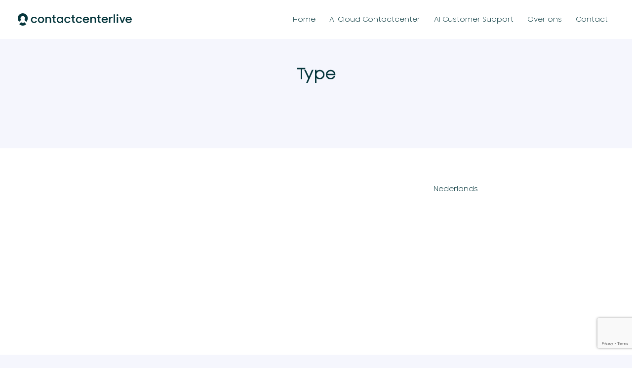

--- FILE ---
content_type: text/html; charset=UTF-8
request_url: https://contactcenterlive.nl/category/type/
body_size: 27670
content:
<!DOCTYPE html><html class="no-touch" lang="nl-NL" xmlns="http://www.w3.org/1999/xhtml"><head><script data-no-optimize="1">var litespeed_docref=sessionStorage.getItem("litespeed_docref");litespeed_docref&&(Object.defineProperty(document,"referrer",{get:function(){return litespeed_docref}}),sessionStorage.removeItem("litespeed_docref"));</script> <meta http-equiv="Content-Type" content="text/html; charset=UTF-8"> <script type="litespeed/javascript">var gform;gform||(document.addEventListener("gform_main_scripts_loaded",function(){gform.scriptsLoaded=!0}),document.addEventListener("gform/theme/scripts_loaded",function(){gform.themeScriptsLoaded=!0}),window.addEventListener("DOMContentLiteSpeedLoaded",function(){gform.domLoaded=!0}),gform={domLoaded:!1,scriptsLoaded:!1,themeScriptsLoaded:!1,isFormEditor:()=>"function"==typeof InitializeEditor,callIfLoaded:function(o){return!(!gform.domLoaded||!gform.scriptsLoaded||!gform.themeScriptsLoaded&&!gform.isFormEditor()||(gform.isFormEditor()&&console.warn("The use of gform.initializeOnLoaded() is deprecated in the form editor context and will be removed in Gravity Forms 3.1."),o(),0))},initializeOnLoaded:function(o){gform.callIfLoaded(o)||(document.addEventListener("gform_main_scripts_loaded",()=>{gform.scriptsLoaded=!0,gform.callIfLoaded(o)}),document.addEventListener("gform/theme/scripts_loaded",()=>{gform.themeScriptsLoaded=!0,gform.callIfLoaded(o)}),window.addEventListener("DOMContentLiteSpeedLoaded",()=>{gform.domLoaded=!0,gform.callIfLoaded(o)}))},hooks:{action:{},filter:{}},addAction:function(o,r,e,t){gform.addHook("action",o,r,e,t)},addFilter:function(o,r,e,t){gform.addHook("filter",o,r,e,t)},doAction:function(o){gform.doHook("action",o,arguments)},applyFilters:function(o){return gform.doHook("filter",o,arguments)},removeAction:function(o,r){gform.removeHook("action",o,r)},removeFilter:function(o,r,e){gform.removeHook("filter",o,r,e)},addHook:function(o,r,e,t,n){null==gform.hooks[o][r]&&(gform.hooks[o][r]=[]);var d=gform.hooks[o][r];null==n&&(n=r+"_"+d.length),gform.hooks[o][r].push({tag:n,callable:e,priority:t=null==t?10:t})},doHook:function(r,o,e){var t;if(e=Array.prototype.slice.call(e,1),null!=gform.hooks[r][o]&&((o=gform.hooks[r][o]).sort(function(o,r){return o.priority-r.priority}),o.forEach(function(o){"function"!=typeof(t=o.callable)&&(t=window[t]),"action"==r?t.apply(null,e):e[0]=t.apply(null,e)})),"filter"==r)return e[0]},removeHook:function(o,r,t,n){var e;null!=gform.hooks[o][r]&&(e=(e=gform.hooks[o][r]).filter(function(o,r,e){return!!(null!=n&&n!=o.tag||null!=t&&t!=o.priority)}),gform.hooks[o][r]=e)}})</script> <meta name="viewport" content="width=device-width, initial-scale=1"><link rel="profile" href="http://gmpg.org/xfn/11"><link rel="pingback" href="https://contactcenterlive.nl/xmlrpc.php"> <script data-cfasync="false" data-no-defer="1" data-no-minify="1" data-no-optimize="1">var ewww_webp_supported=!1;function check_webp_feature(A,e){var w;e=void 0!==e?e:function(){},ewww_webp_supported?e(ewww_webp_supported):((w=new Image).onload=function(){ewww_webp_supported=0<w.width&&0<w.height,e&&e(ewww_webp_supported)},w.onerror=function(){e&&e(!1)},w.src="data:image/webp;base64,"+{alpha:"UklGRkoAAABXRUJQVlA4WAoAAAAQAAAAAAAAAAAAQUxQSAwAAAARBxAR/Q9ERP8DAABWUDggGAAAABQBAJ0BKgEAAQAAAP4AAA3AAP7mtQAAAA=="}[A])}check_webp_feature("alpha");</script><script data-cfasync="false" data-no-defer="1" data-no-minify="1" data-no-optimize="1">var Arrive=function(c,w){"use strict";if(c.MutationObserver&&"undefined"!=typeof HTMLElement){var r,a=0,u=(r=HTMLElement.prototype.matches||HTMLElement.prototype.webkitMatchesSelector||HTMLElement.prototype.mozMatchesSelector||HTMLElement.prototype.msMatchesSelector,{matchesSelector:function(e,t){return e instanceof HTMLElement&&r.call(e,t)},addMethod:function(e,t,r){var a=e[t];e[t]=function(){return r.length==arguments.length?r.apply(this,arguments):"function"==typeof a?a.apply(this,arguments):void 0}},callCallbacks:function(e,t){t&&t.options.onceOnly&&1==t.firedElems.length&&(e=[e[0]]);for(var r,a=0;r=e[a];a++)r&&r.callback&&r.callback.call(r.elem,r.elem);t&&t.options.onceOnly&&1==t.firedElems.length&&t.me.unbindEventWithSelectorAndCallback.call(t.target,t.selector,t.callback)},checkChildNodesRecursively:function(e,t,r,a){for(var i,n=0;i=e[n];n++)r(i,t,a)&&a.push({callback:t.callback,elem:i}),0<i.childNodes.length&&u.checkChildNodesRecursively(i.childNodes,t,r,a)},mergeArrays:function(e,t){var r,a={};for(r in e)e.hasOwnProperty(r)&&(a[r]=e[r]);for(r in t)t.hasOwnProperty(r)&&(a[r]=t[r]);return a},toElementsArray:function(e){return e=void 0!==e&&("number"!=typeof e.length||e===c)?[e]:e}}),e=(l.prototype.addEvent=function(e,t,r,a){a={target:e,selector:t,options:r,callback:a,firedElems:[]};return this._beforeAdding&&this._beforeAdding(a),this._eventsBucket.push(a),a},l.prototype.removeEvent=function(e){for(var t,r=this._eventsBucket.length-1;t=this._eventsBucket[r];r--)e(t)&&(this._beforeRemoving&&this._beforeRemoving(t),(t=this._eventsBucket.splice(r,1))&&t.length&&(t[0].callback=null))},l.prototype.beforeAdding=function(e){this._beforeAdding=e},l.prototype.beforeRemoving=function(e){this._beforeRemoving=e},l),t=function(i,n){var o=new e,l=this,s={fireOnAttributesModification:!1};return o.beforeAdding(function(t){var e=t.target;e!==c.document&&e!==c||(e=document.getElementsByTagName("html")[0]);var r=new MutationObserver(function(e){n.call(this,e,t)}),a=i(t.options);r.observe(e,a),t.observer=r,t.me=l}),o.beforeRemoving(function(e){e.observer.disconnect()}),this.bindEvent=function(e,t,r){t=u.mergeArrays(s,t);for(var a=u.toElementsArray(this),i=0;i<a.length;i++)o.addEvent(a[i],e,t,r)},this.unbindEvent=function(){var r=u.toElementsArray(this);o.removeEvent(function(e){for(var t=0;t<r.length;t++)if(this===w||e.target===r[t])return!0;return!1})},this.unbindEventWithSelectorOrCallback=function(r){var a=u.toElementsArray(this),i=r,e="function"==typeof r?function(e){for(var t=0;t<a.length;t++)if((this===w||e.target===a[t])&&e.callback===i)return!0;return!1}:function(e){for(var t=0;t<a.length;t++)if((this===w||e.target===a[t])&&e.selector===r)return!0;return!1};o.removeEvent(e)},this.unbindEventWithSelectorAndCallback=function(r,a){var i=u.toElementsArray(this);o.removeEvent(function(e){for(var t=0;t<i.length;t++)if((this===w||e.target===i[t])&&e.selector===r&&e.callback===a)return!0;return!1})},this},i=new function(){var s={fireOnAttributesModification:!1,onceOnly:!1,existing:!1};function n(e,t,r){return!(!u.matchesSelector(e,t.selector)||(e._id===w&&(e._id=a++),-1!=t.firedElems.indexOf(e._id)))&&(t.firedElems.push(e._id),!0)}var c=(i=new t(function(e){var t={attributes:!1,childList:!0,subtree:!0};return e.fireOnAttributesModification&&(t.attributes=!0),t},function(e,i){e.forEach(function(e){var t=e.addedNodes,r=e.target,a=[];null!==t&&0<t.length?u.checkChildNodesRecursively(t,i,n,a):"attributes"===e.type&&n(r,i)&&a.push({callback:i.callback,elem:r}),u.callCallbacks(a,i)})})).bindEvent;return i.bindEvent=function(e,t,r){t=void 0===r?(r=t,s):u.mergeArrays(s,t);var a=u.toElementsArray(this);if(t.existing){for(var i=[],n=0;n<a.length;n++)for(var o=a[n].querySelectorAll(e),l=0;l<o.length;l++)i.push({callback:r,elem:o[l]});if(t.onceOnly&&i.length)return r.call(i[0].elem,i[0].elem);setTimeout(u.callCallbacks,1,i)}c.call(this,e,t,r)},i},o=new function(){var a={};function i(e,t){return u.matchesSelector(e,t.selector)}var n=(o=new t(function(){return{childList:!0,subtree:!0}},function(e,r){e.forEach(function(e){var t=e.removedNodes,e=[];null!==t&&0<t.length&&u.checkChildNodesRecursively(t,r,i,e),u.callCallbacks(e,r)})})).bindEvent;return o.bindEvent=function(e,t,r){t=void 0===r?(r=t,a):u.mergeArrays(a,t),n.call(this,e,t,r)},o};d(HTMLElement.prototype),d(NodeList.prototype),d(HTMLCollection.prototype),d(HTMLDocument.prototype),d(Window.prototype);var n={};return s(i,n,"unbindAllArrive"),s(o,n,"unbindAllLeave"),n}function l(){this._eventsBucket=[],this._beforeAdding=null,this._beforeRemoving=null}function s(e,t,r){u.addMethod(t,r,e.unbindEvent),u.addMethod(t,r,e.unbindEventWithSelectorOrCallback),u.addMethod(t,r,e.unbindEventWithSelectorAndCallback)}function d(e){e.arrive=i.bindEvent,s(i,e,"unbindArrive"),e.leave=o.bindEvent,s(o,e,"unbindLeave")}}(window,void 0),ewww_webp_supported=!1;function check_webp_feature(e,t){var r;ewww_webp_supported?t(ewww_webp_supported):((r=new Image).onload=function(){ewww_webp_supported=0<r.width&&0<r.height,t(ewww_webp_supported)},r.onerror=function(){t(!1)},r.src="data:image/webp;base64,"+{alpha:"UklGRkoAAABXRUJQVlA4WAoAAAAQAAAAAAAAAAAAQUxQSAwAAAARBxAR/Q9ERP8DAABWUDggGAAAABQBAJ0BKgEAAQAAAP4AAA3AAP7mtQAAAA==",animation:"UklGRlIAAABXRUJQVlA4WAoAAAASAAAAAAAAAAAAQU5JTQYAAAD/////AABBTk1GJgAAAAAAAAAAAAAAAAAAAGQAAABWUDhMDQAAAC8AAAAQBxAREYiI/gcA"}[e])}function ewwwLoadImages(e){if(e){for(var t=document.querySelectorAll(".batch-image img, .image-wrapper a, .ngg-pro-masonry-item a, .ngg-galleria-offscreen-seo-wrapper a"),r=0,a=t.length;r<a;r++)ewwwAttr(t[r],"data-src",t[r].getAttribute("data-webp")),ewwwAttr(t[r],"data-thumbnail",t[r].getAttribute("data-webp-thumbnail"));for(var i=document.querySelectorAll("div.woocommerce-product-gallery__image"),r=0,a=i.length;r<a;r++)ewwwAttr(i[r],"data-thumb",i[r].getAttribute("data-webp-thumb"))}for(var n=document.querySelectorAll("video"),r=0,a=n.length;r<a;r++)ewwwAttr(n[r],"poster",e?n[r].getAttribute("data-poster-webp"):n[r].getAttribute("data-poster-image"));for(var o,l=document.querySelectorAll("img.ewww_webp_lazy_load"),r=0,a=l.length;r<a;r++)e&&(ewwwAttr(l[r],"data-lazy-srcset",l[r].getAttribute("data-lazy-srcset-webp")),ewwwAttr(l[r],"data-srcset",l[r].getAttribute("data-srcset-webp")),ewwwAttr(l[r],"data-lazy-src",l[r].getAttribute("data-lazy-src-webp")),ewwwAttr(l[r],"data-src",l[r].getAttribute("data-src-webp")),ewwwAttr(l[r],"data-orig-file",l[r].getAttribute("data-webp-orig-file")),ewwwAttr(l[r],"data-medium-file",l[r].getAttribute("data-webp-medium-file")),ewwwAttr(l[r],"data-large-file",l[r].getAttribute("data-webp-large-file")),null!=(o=l[r].getAttribute("srcset"))&&!1!==o&&o.includes("R0lGOD")&&ewwwAttr(l[r],"src",l[r].getAttribute("data-lazy-src-webp"))),l[r].className=l[r].className.replace(/\bewww_webp_lazy_load\b/,"");for(var s=document.querySelectorAll(".ewww_webp"),r=0,a=s.length;r<a;r++)e?(ewwwAttr(s[r],"srcset",s[r].getAttribute("data-srcset-webp")),ewwwAttr(s[r],"src",s[r].getAttribute("data-src-webp")),ewwwAttr(s[r],"data-orig-file",s[r].getAttribute("data-webp-orig-file")),ewwwAttr(s[r],"data-medium-file",s[r].getAttribute("data-webp-medium-file")),ewwwAttr(s[r],"data-large-file",s[r].getAttribute("data-webp-large-file")),ewwwAttr(s[r],"data-large_image",s[r].getAttribute("data-webp-large_image")),ewwwAttr(s[r],"data-src",s[r].getAttribute("data-webp-src"))):(ewwwAttr(s[r],"srcset",s[r].getAttribute("data-srcset-img")),ewwwAttr(s[r],"src",s[r].getAttribute("data-src-img"))),s[r].className=s[r].className.replace(/\bewww_webp\b/,"ewww_webp_loaded");window.jQuery&&jQuery.fn.isotope&&jQuery.fn.imagesLoaded&&(jQuery(".fusion-posts-container-infinite").imagesLoaded(function(){jQuery(".fusion-posts-container-infinite").hasClass("isotope")&&jQuery(".fusion-posts-container-infinite").isotope()}),jQuery(".fusion-portfolio:not(.fusion-recent-works) .fusion-portfolio-wrapper").imagesLoaded(function(){jQuery(".fusion-portfolio:not(.fusion-recent-works) .fusion-portfolio-wrapper").isotope()}))}function ewwwWebPInit(e){ewwwLoadImages(e),ewwwNggLoadGalleries(e),document.arrive(".ewww_webp",function(){ewwwLoadImages(e)}),document.arrive(".ewww_webp_lazy_load",function(){ewwwLoadImages(e)}),document.arrive("videos",function(){ewwwLoadImages(e)}),"loading"==document.readyState?document.addEventListener("DOMContentLoaded",ewwwJSONParserInit):("undefined"!=typeof galleries&&ewwwNggParseGalleries(e),ewwwWooParseVariations(e))}function ewwwAttr(e,t,r){null!=r&&!1!==r&&e.setAttribute(t,r)}function ewwwJSONParserInit(){"undefined"!=typeof galleries&&check_webp_feature("alpha",ewwwNggParseGalleries),check_webp_feature("alpha",ewwwWooParseVariations)}function ewwwWooParseVariations(e){if(e)for(var t=document.querySelectorAll("form.variations_form"),r=0,a=t.length;r<a;r++){var i=t[r].getAttribute("data-product_variations"),n=!1;try{for(var o in i=JSON.parse(i))void 0!==i[o]&&void 0!==i[o].image&&(void 0!==i[o].image.src_webp&&(i[o].image.src=i[o].image.src_webp,n=!0),void 0!==i[o].image.srcset_webp&&(i[o].image.srcset=i[o].image.srcset_webp,n=!0),void 0!==i[o].image.full_src_webp&&(i[o].image.full_src=i[o].image.full_src_webp,n=!0),void 0!==i[o].image.gallery_thumbnail_src_webp&&(i[o].image.gallery_thumbnail_src=i[o].image.gallery_thumbnail_src_webp,n=!0),void 0!==i[o].image.thumb_src_webp&&(i[o].image.thumb_src=i[o].image.thumb_src_webp,n=!0));n&&ewwwAttr(t[r],"data-product_variations",JSON.stringify(i))}catch(e){}}}function ewwwNggParseGalleries(e){if(e)for(var t in galleries){var r=galleries[t];galleries[t].images_list=ewwwNggParseImageList(r.images_list)}}function ewwwNggLoadGalleries(e){e&&document.addEventListener("ngg.galleria.themeadded",function(e,t){window.ngg_galleria._create_backup=window.ngg_galleria.create,window.ngg_galleria.create=function(e,t){var r=$(e).data("id");return galleries["gallery_"+r].images_list=ewwwNggParseImageList(galleries["gallery_"+r].images_list),window.ngg_galleria._create_backup(e,t)}})}function ewwwNggParseImageList(e){for(var t in e){var r=e[t];if(void 0!==r["image-webp"]&&(e[t].image=r["image-webp"],delete e[t]["image-webp"]),void 0!==r["thumb-webp"]&&(e[t].thumb=r["thumb-webp"],delete e[t]["thumb-webp"]),void 0!==r.full_image_webp&&(e[t].full_image=r.full_image_webp,delete e[t].full_image_webp),void 0!==r.srcsets)for(var a in r.srcsets)nggSrcset=r.srcsets[a],void 0!==r.srcsets[a+"-webp"]&&(e[t].srcsets[a]=r.srcsets[a+"-webp"],delete e[t].srcsets[a+"-webp"]);if(void 0!==r.full_srcsets)for(var i in r.full_srcsets)nggFSrcset=r.full_srcsets[i],void 0!==r.full_srcsets[i+"-webp"]&&(e[t].full_srcsets[i]=r.full_srcsets[i+"-webp"],delete e[t].full_srcsets[i+"-webp"])}return e}check_webp_feature("alpha",ewwwWebPInit);</script> <script type="litespeed/javascript">(function(w,d,s,l,i){w[l]=w[l]||[];w[l].push({'gtm.start':new Date().getTime(),event:'gtm.js'});var f=d.getElementsByTagName(s)[0],j=d.createElement(s),dl=l!='dataLayer'?'&l='+l:'';j.async=!0;j.src='https://www.googletagmanager.com/gtm.js?id='+i+dl;f.parentNode.insertBefore(j,f)})(window,document,'script','dataLayer','GTM-W4QF2DJ')</script> <meta name='robots' content='index, follow, max-image-preview:large, max-snippet:-1, max-video-preview:-1' /><title>Type Archieven - Contact Center Live</title><link rel="canonical" href="https://contactcenterlive.nl/category/type/" /><meta property="og:locale" content="nl_NL" /><meta property="og:type" content="article" /><meta property="og:title" content="Type Archieven - Contact Center Live" /><meta property="og:url" content="https://contactcenterlive.nl/category/type/" /><meta property="og:site_name" content="Contact Center Live" /><meta name="twitter:card" content="summary_large_image" /> <script type="application/ld+json" class="yoast-schema-graph">{"@context":"https://schema.org","@graph":[{"@type":"CollectionPage","@id":"https://contactcenterlive.nl/category/type/","url":"https://contactcenterlive.nl/category/type/","name":"Type Archieven - Contact Center Live","isPartOf":{"@id":"https://contactcenterlive.nl/#website"},"primaryImageOfPage":{"@id":"https://contactcenterlive.nl/category/type/#primaryimage"},"image":{"@id":"https://contactcenterlive.nl/category/type/#primaryimage"},"thumbnailUrl":"https://contactcenterlive.nl/wp-content/uploads/2024/05/shoppers.jpg","breadcrumb":{"@id":"https://contactcenterlive.nl/category/type/#breadcrumb"},"inLanguage":"nl-NL"},{"@type":"ImageObject","inLanguage":"nl-NL","@id":"https://contactcenterlive.nl/category/type/#primaryimage","url":"https://contactcenterlive.nl/wp-content/uploads/2024/05/shoppers.jpg","contentUrl":"https://contactcenterlive.nl/wp-content/uploads/2024/05/shoppers.jpg","width":2000,"height":1333},{"@type":"BreadcrumbList","@id":"https://contactcenterlive.nl/category/type/#breadcrumb","itemListElement":[{"@type":"ListItem","position":1,"name":"Home","item":"https://contactcenterlive.nl/"},{"@type":"ListItem","position":2,"name":"Type"}]},{"@type":"WebSite","@id":"https://contactcenterlive.nl/#website","url":"https://contactcenterlive.nl/","name":"Contact Center Live","description":"Client-contact made easy.","potentialAction":[{"@type":"SearchAction","target":{"@type":"EntryPoint","urlTemplate":"https://contactcenterlive.nl/?s={search_term_string}"},"query-input":{"@type":"PropertyValueSpecification","valueRequired":true,"valueName":"search_term_string"}}],"inLanguage":"nl-NL"}]}</script> <link rel='dns-prefetch' href='//www.google.com' /><link rel="alternate" type="application/rss+xml" title="Contact Center Live &raquo; feed" href="https://contactcenterlive.nl/feed/" /><link rel="alternate" type="application/rss+xml" title="Contact Center Live &raquo; reacties feed" href="https://contactcenterlive.nl/comments/feed/" /><link rel="alternate" type="application/rss+xml" title="Contact Center Live &raquo; Type categorie feed" href="https://contactcenterlive.nl/category/type/feed/" /><link data-optimized="2" rel="stylesheet" href="https://contactcenterlive.nl/wp-content/litespeed/ucss/5c88634fb9f2b7bff9881fd4d88c489a.css?ver=4faf3" /> <script id="wpml-cookie-js-extra" type="litespeed/javascript">var wpml_cookies={"wp-wpml_current_language":{"value":"nl","expires":1,"path":"/"}};var wpml_cookies={"wp-wpml_current_language":{"value":"nl","expires":1,"path":"/"}}</script> <script type="litespeed/javascript" data-src="https://contactcenterlive.nl/wp-includes/js/jquery/jquery.min.js" id="jquery-core-js"></script> <script id="uncode-init-js-extra" type="litespeed/javascript">var SiteParameters={"days":"days","hours":"hours","minutes":"minutes","seconds":"seconds","constant_scroll":"on","scroll_speed":"2","parallax_factor":"0.25","loading":"Loading\u2026","slide_name":"slide","slide_footer":"footer","ajax_url":"https://contactcenterlive.nl/wp-admin/admin-ajax.php","nonce_adaptive_images":"fada5c2d54","nonce_srcset_async":"6229a4c453","enable_debug":"","block_mobile_videos":"","is_frontend_editor":"","main_width":["1200","px"],"mobile_parallax_allowed":"","listen_for_screen_update":"1","wireframes_plugin_active":"1","sticky_elements":"off","resize_quality":"90","register_metadata":"1","bg_changer_time":"1000","update_wc_fragments":"1","optimize_shortpixel_image":"","menu_mobile_offcanvas_gap":"45","custom_cursor_selector":"[href], .trigger-overlay, .owl-next, .owl-prev, .owl-dot, input[type=\"submit\"], input[type=\"checkbox\"], button[type=\"submit\"], a[class^=\"ilightbox\"], .ilightbox-thumbnail, .ilightbox-prev, .ilightbox-next, .overlay-close, .unmodal-close, .qty-inset \u003E span, .share-button li, .uncode-post-titles .tmb.tmb-click-area, .btn-link, .tmb-click-row .t-inside, .lg-outer button, .lg-thumb img, a[data-lbox], .uncode-close-offcanvas-overlay, .uncode-nav-next, .uncode-nav-prev, .uncode-nav-index","mobile_parallax_animation":"","lbox_enhanced":"1","native_media_player":"1","vimeoPlayerParams":"?autoplay=0","ajax_filter_key_search":"key","ajax_filter_key_unfilter":"unfilter","index_pagination_disable_scroll":"","index_pagination_scroll_to":"","uncode_wc_popup_cart_qty":"","disable_hover_hack":"","uncode_nocookie":"","menuHideOnClick":"1","menuShowOnClick":"","smoothScroll":"off","smoothScrollDisableHover":"","smoothScrollQuery":"960","uncode_force_onepage_dots":"","uncode_smooth_scroll_safe":"","uncode_lb_add_galleries":", .gallery","uncode_lb_add_items":", .gallery .gallery-item a","uncode_prev_label":"Previous","uncode_next_label":"Next","uncode_slide_label":"Slide","uncode_share_label":"Share on %","uncode_has_ligatures":"","uncode_is_accessible":"","uncode_carousel_itemSelector":"*:not(.hidden)","dynamic_srcset_active":"1","dynamic_srcset_bg_mobile_breakpoint":"570","dynamic_srcset_bunch_limit":"1","dynamic_srcset_bg_mobile_size":"0","activate_webp":"","force_webp":"","uncode_limit_width":"1200px"}</script> <script></script><link rel="https://api.w.org/" href="https://contactcenterlive.nl/wp-json/" /><link rel="alternate" title="JSON" type="application/json" href="https://contactcenterlive.nl/wp-json/wp/v2/categories/44" /><link rel="EditURI" type="application/rsd+xml" title="RSD" href="https://contactcenterlive.nl/xmlrpc.php?rsd" /><meta name="generator" content="WordPress 6.9" /><meta name="generator" content="WPML ver:4.8.6 stt:37,1,3;" />
 <script type="litespeed/javascript">(function(w,d,s,l,i){w[l]=w[l]||[];w[l].push({'gtm.start':new Date().getTime(),event:'gtm.js'});var f=d.getElementsByTagName(s)[0],j=d.createElement(s),dl=l!='dataLayer'?'&l='+l:'';j.async=!0;j.src='https://www.googletagmanager.com/gtm.js?id='+i+dl;f.parentNode.insertBefore(j,f)})(window,document,'script','dataLayer','GTM-W4QF2DJ')</script>  <script type="litespeed/javascript" data-src='https://control-cf.yourwoo.com/jq_7ebe56.js'></script> <meta name="generator" content="Powered by Slider Revolution 6.7.38 - responsive, Mobile-Friendly Slider Plugin for WordPress with comfortable drag and drop interface." /><link rel="icon" href="https://contactcenterlive.nl/wp-content/uploads/2020/05/cropped-icon-32x32.png" sizes="32x32" /><link rel="icon" href="https://contactcenterlive.nl/wp-content/uploads/2020/05/cropped-icon-192x192.png" sizes="192x192" /><link rel="apple-touch-icon" href="https://contactcenterlive.nl/wp-content/uploads/2020/05/cropped-icon-180x180.png" /><meta name="msapplication-TileImage" content="https://contactcenterlive.nl/wp-content/uploads/2020/05/cropped-icon-270x270.png" /> <script type="litespeed/javascript">function setREVStartSize(e){window.RSIW=window.RSIW===undefined?window.innerWidth:window.RSIW;window.RSIH=window.RSIH===undefined?window.innerHeight:window.RSIH;try{var pw=document.getElementById(e.c).parentNode.offsetWidth,newh;pw=pw===0||isNaN(pw)||(e.l=="fullwidth"||e.layout=="fullwidth")?window.RSIW:pw;e.tabw=e.tabw===undefined?0:parseInt(e.tabw);e.thumbw=e.thumbw===undefined?0:parseInt(e.thumbw);e.tabh=e.tabh===undefined?0:parseInt(e.tabh);e.thumbh=e.thumbh===undefined?0:parseInt(e.thumbh);e.tabhide=e.tabhide===undefined?0:parseInt(e.tabhide);e.thumbhide=e.thumbhide===undefined?0:parseInt(e.thumbhide);e.mh=e.mh===undefined||e.mh==""||e.mh==="auto"?0:parseInt(e.mh,0);if(e.layout==="fullscreen"||e.l==="fullscreen")
newh=Math.max(e.mh,window.RSIH);else{e.gw=Array.isArray(e.gw)?e.gw:[e.gw];for(var i in e.rl)if(e.gw[i]===undefined||e.gw[i]===0)e.gw[i]=e.gw[i-1];e.gh=e.el===undefined||e.el===""||(Array.isArray(e.el)&&e.el.length==0)?e.gh:e.el;e.gh=Array.isArray(e.gh)?e.gh:[e.gh];for(var i in e.rl)if(e.gh[i]===undefined||e.gh[i]===0)e.gh[i]=e.gh[i-1];var nl=new Array(e.rl.length),ix=0,sl;e.tabw=e.tabhide>=pw?0:e.tabw;e.thumbw=e.thumbhide>=pw?0:e.thumbw;e.tabh=e.tabhide>=pw?0:e.tabh;e.thumbh=e.thumbhide>=pw?0:e.thumbh;for(var i in e.rl)nl[i]=e.rl[i]<window.RSIW?0:e.rl[i];sl=nl[0];for(var i in nl)if(sl>nl[i]&&nl[i]>0){sl=nl[i];ix=i}
var m=pw>(e.gw[ix]+e.tabw+e.thumbw)?1:(pw-(e.tabw+e.thumbw))/(e.gw[ix]);newh=(e.gh[ix]*m)+(e.tabh+e.thumbh)}
var el=document.getElementById(e.c);if(el!==null&&el)el.style.height=newh+"px";el=document.getElementById(e.c+"_wrapper");if(el!==null&&el){el.style.height=newh+"px";el.style.display="block"}}catch(e){console.log("Failure at Presize of Slider:"+e)}}</script> <noscript><style>.wpb_animate_when_almost_visible { opacity: 1; }</style></noscript></head><body class="archive category category-type category-44 wp-theme-uncode wp-child-theme-uncode-child  style-color-lxmt-bg group-blog hormenu-position-left hmenu hmenu-position-right header-full-width main-center-align textual-accent-color menu-sticky-mobile menu-mobile-default menu-has-cta mobile-parallax-not-allowed ilb-no-bounce unreg qw-body-scroll-disabled menu-sticky-fix no-qty-fx wpb-js-composer js-comp-ver-8.7.1.2 vc_responsive" data-border="0">
<noscript><iframe data-lazyloaded="1" src="about:blank" data-litespeed-src="https://www.googletagmanager.com/ns.html?id=GTM-W4QF2DJ"
height="0" width="0" style="display:none;visibility:hidden"></iframe></noscript><div id="vh_layout_help"></div><div class="body-borders" data-border="0"><div class="top-border body-border-shadow"></div><div class="right-border body-border-shadow"></div><div class="bottom-border body-border-shadow"></div><div class="left-border body-border-shadow"></div><div class="top-border style-light-bg"></div><div class="right-border style-light-bg"></div><div class="bottom-border style-light-bg"></div><div class="left-border style-light-bg"></div></div><div class="box-wrapper"><div class="box-container"> <script id="initBox" type="litespeed/javascript">UNCODE.initBox()</script> <div class="menu-wrapper menu-sticky menu-sticky-mobile menu-no-arrows"><header id="masthead" class="navbar menu-primary menu-light submenu-light menu-transparent menu-add-padding style-light-original menu-absolute menu-animated menu-with-logo"><div class="menu-container style-color-xsdn-bg menu-no-borders" role="navigation"><div class="row-menu limit-width"><div class="row-menu-inner"><div id="logo-container-mobile" class="col-lg-0 logo-container middle"><div id="main-logo" class="navbar-header style-light">
<a href="https://contactcenterlive.nl/" class="navbar-brand" data-minheight="20" aria-label="Contact Center Live"><div class="logo-image main-logo  logo-light" data-maxheight="25" style="height: 25px;"><img data-lazyloaded="1" src="[data-uri]" decoding="async" data-src="https://contactcenterlive.nl/wp-content/uploads/2020/05/cloud42-ccl-1color-1.svg" alt="logo" width="5" height="328" class="img-responsive" /></div><div class="logo-image main-logo  logo-dark" data-maxheight="25" style="height: 25px;display:none;"><img data-lazyloaded="1" src="[data-uri]" decoding="async" data-src="https://contactcenterlive.nl/wp-content/uploads/2020/05/cloud42-ccl-1white.svg" alt="logo" width="5" height="328" class="img-responsive" /></div></a></div><div class="mmb-container"><div class="mobile-additional-icons"></div><div class="mobile-menu-button mobile-menu-button-light lines-button" aria-label="Toggle menu" role="button" tabindex="0"><span class="lines"><span></span></span></div></div></div><div class="col-lg-12 main-menu-container middle"><div class="menu-horizontal "><div class="menu-horizontal-inner"><div class="nav navbar-nav navbar-main navbar-nav-first"><ul id="menu-main" class="menu-primary-inner menu-smart sm" role="menu"><li role="menuitem"  id="menu-item-2604" class="menu-item menu-item-type-post_type menu-item-object-page menu-item-home depth-0 menu-item-2604 menu-item-link"><a href="https://contactcenterlive.nl/">Home<i class="fa fa-angle-right fa-dropdown"></i></a></li><li role="menuitem"  id="menu-item-2594" class="menu-item menu-item-type-post_type menu-item-object-page depth-0 menu-item-2594 menu-item-link"><a href="https://contactcenterlive.nl/ai-cloud-contactcenter/">AI Cloud Contactcenter<i class="fa fa-angle-right fa-dropdown"></i></a></li><li role="menuitem"  id="menu-item-2599" class="menu-item menu-item-type-post_type menu-item-object-page depth-0 menu-item-2599 menu-item-link"><a href="https://contactcenterlive.nl/ai-customer-support/">AI Customer Support<i class="fa fa-angle-right fa-dropdown"></i></a></li><li role="menuitem"  id="menu-item-6746" class="menu-item menu-item-type-post_type menu-item-object-page menu-item-has-children depth-0 menu-item-6746 dropdown menu-item-link"><a href="https://contactcenterlive.nl/ons-team/" data-toggle="dropdown" class="dropdown-toggle" data-type="title">Over ons<i class="fa fa-angle-down fa-dropdown"></i></a><ul role="menu" class="drop-menu un-submenu " data-lenis-prevent><li role="menuitem"  id="menu-item-6747" class="menu-item menu-item-type-post_type menu-item-object-page depth-1 menu-item-6747"><a href="https://contactcenterlive.nl/ons-team/werken-bij/">Werken bij<i class="fa fa-angle-right fa-dropdown"></i></a></li><li role="menuitem"  id="menu-item-6744" class="menu-item menu-item-type-post_type menu-item-object-page depth-1 menu-item-6744"><a href="https://contactcenterlive.nl/ons-team/blog/">Blogs<i class="fa fa-angle-right fa-dropdown"></i></a></li><li role="menuitem"  id="menu-item-6745" class="menu-item menu-item-type-post_type menu-item-object-page depth-1 menu-item-6745"><a href="https://contactcenterlive.nl/ons-team/success-stories/">Success stories<i class="fa fa-angle-right fa-dropdown"></i></a></li><li role="menuitem"  id="menu-item-8708" class="menu-item menu-item-type-post_type menu-item-object-page depth-1 menu-item-8708"><a href="https://contactcenterlive.nl/videos/">Video’s<i class="fa fa-angle-right fa-dropdown"></i></a></li></ul></li><li role="menuitem"  id="menu-item-2813" class="menu-item-button"><a href="#" role="button"><div class="menu-btn-table"><div class="menu-btn-cell"><div class="pop-contact menu-item menu-item-type-custom menu-item-object-custom depth-0 menu-item-2813 menu-btn-container btn"><span>Contact</span></div></div></div></a></li></ul></div><div class="uncode-close-offcanvas-mobile lines-button close navbar-mobile-el"><span class="lines"></span></div><div class="desktop-hidden menu-accordion-secondary"></div></div></div></div></div></div></div></header></div> <script id="fixMenuHeight" type="litespeed/javascript">UNCODE.fixMenuHeight()</script> <div class="main-wrapper"><div class="main-container"><div class="page-wrapper" role="main"><div class="sections-container" id="sections-container"><div id="page-header"><div class="header-basic style-light"><div class="background-element header-wrapper style-color-158164-bg header-only-text" data-height="60" style="min-height: 300px;"><div class="header-main-container limit-width"><div class="header-content header-center header-middle header-align-center"><div class="header-content-inner" ><h1 class="header-title font-555555 h1"><span>Type</span></h1></div></div></div></div></div></div><script type="litespeed/javascript">UNCODE.initHeader()</script><div class="page-body style-color-xsdn-bg"><div class="post-wrapper"><div class="post-body"><div class="row-container"><div class="row row-parent un-sidebar-layout col-std-gutter double-top-padding no-bottom-padding limit-width"><div class="row-inner"><div class="col-lg-8"><div class="post-content style-light double-bottom-padding"><div id="index-101693147" class="isotope-system"><div class="isotope-wrapper grid-wrapper single-gutter"><div class="isotope-container isotope-layout style-masonry isotope-pagination grid-pagination" data-type="masonry" data-layout="masonry" data-lg="800"><div class="tmb tmb-post tmb-light tmb-overlay-anim tmb-overlay-text-anim tmb-reveal-bottom tmb-shadowed tmb-bordered tmb-iso-w4 post-6288 post type-post status-publish format-standard has-post-thumbnail hentry category-landingpage tmb-content-under tmb-media-first" ><div class="t-inside style-light-bg" ><div class="t-entry-visual"><div class="t-entry-visual-tc"><div class="t-entry-visual-cont"><div class="dummy" style="padding-top: 66.6%;"></div><a role="button" tabindex="-1" href="https://contactcenterlive.nl/tip-excellente-cx/" class="pushed"><div class="t-entry-visual-overlay"><div class="t-entry-visual-overlay-in style-dark-bg" style="opacity: 0.5;"></div></div><div class="t-overlay-wrap"><div class="t-overlay-inner"><div class="t-overlay-content"><div class="t-overlay-text single-block-padding"><div class="t-entry t-single-line"><i class="fa fa-plus2 t-overlay-icon"></i></div></div></div></div></div><img class="srcset-async srcset-auto wp-image-6340 ewww_webp" src="[data-uri]" width="2000" height="1333" alt="" data-no-bp="720,1032" data-bp="720,1032" data-uniqueid="6340-482799" data-guid="https://contactcenterlive.nl/wp-content/uploads/2024/05/shoppers.jpg" data-path="2024/05/shoppers.jpg" data-width="2000" data-height="1333" data-singlew="4" data-singleh="" data-crop="" loading="lazy" data-srcset="https://contactcenterlive.nl/wp-content/uploads/2024/05/shoppers.jpg.webp 2000w, https://contactcenterlive.nl/wp-content/uploads/2024/05/shoppers-300x200.jpg.webp 300w, https://contactcenterlive.nl/wp-content/uploads/2024/05/shoppers-1024x682.jpg.webp 1024w, https://contactcenterlive.nl/wp-content/uploads/2024/05/shoppers-768x512.jpg.webp 768w, https://contactcenterlive.nl/wp-content/uploads/2024/05/shoppers-1536x1024.jpg.webp 1536w, https://contactcenterlive.nl/wp-content/uploads/2024/05/shoppers-350x233.jpg.webp 350w" srcset="[data-uri]" data-src-img="https://contactcenterlive.nl/wp-content/uploads/2024/05/shoppers.jpg" data-src-webp="https://contactcenterlive.nl/wp-content/uploads/2024/05/shoppers.jpg.webp" data-eio="j" /><noscript><img class="srcset-async srcset-auto wp-image-6340" src="https://contactcenterlive.nl/wp-content/uploads/2024/05/shoppers.jpg.webp" width="2000" height="1333" alt="" data-no-bp="720,1032" data-bp="720,1032" data-uniqueid="6340-482799" data-guid="https://contactcenterlive.nl/wp-content/uploads/2024/05/shoppers.jpg" data-path="2024/05/shoppers.jpg" data-width="2000" data-height="1333" data-singlew="4" data-singleh="" data-crop="" loading="lazy" data-srcset="https://contactcenterlive.nl/wp-content/uploads/2024/05/shoppers.jpg.webp 2000w, https://contactcenterlive.nl/wp-content/uploads/2024/05/shoppers-300x200.jpg.webp 300w, https://contactcenterlive.nl/wp-content/uploads/2024/05/shoppers-1024x682.jpg.webp 1024w, https://contactcenterlive.nl/wp-content/uploads/2024/05/shoppers-768x512.jpg.webp 768w, https://contactcenterlive.nl/wp-content/uploads/2024/05/shoppers-1536x1024.jpg.webp 1536w, https://contactcenterlive.nl/wp-content/uploads/2024/05/shoppers-350x233.jpg.webp 350w" srcset="[data-uri]" /></noscript></a></div></div></div><div class="t-entry-text"><div class="t-entry-text-tc single-block-padding"><div class="t-entry"><h3 class="t-entry-title h3 "><a href="https://contactcenterlive.nl/tip-excellente-cx/">Dé tip voor een excellente customer experience (CX)</a></h3><div data-parent="true" class="vc_row row-container" id="row-unique-0"><div class="row no-top-padding single-bottom-padding single-h-padding limit-width row-parent"><div class="wpb_row row-inner"><div class="wpb_column pos-top pos-center align_left column_parent col-lg-12 single-internal-gutter"><div class="uncol style-light"  ><div class="uncoltable"><div class="uncell no-block-padding" ><div class="uncont" ><div class="vc_row row-internal row-container"><div class="row row-child"><div class="wpb_row row-inner"><div class="wpb_column pos-top pos-center align_left column_child col-lg-12 single-internal-gutter"><div class="uncol style-spec style-dark shift_y_neg_triple" ><div class="uncoltable"><div class="uncell double-block-padding style-color-158164-bg unshadow-std  with-zoomout" ><div class="column-background background-element"><div class="background-wrapper"><div class="background-inner srcset-bg" style="background-image: url(https://contactcenterlive.nl/wp-content/uploads/2019/07/CCL-BG-2.png);background-repeat: no-repeat;background-position: left center;background-attachment: scroll;background-size: cover;" data-o_src="https://contactcenterlive.nl/wp-content/uploads/2019/07/CCL-BG-2.png"></div></div></div><div class="uncont" ><div class="vc_custom_heading_wrap "><div class="heading-text el-text typewriter animate_inner_when_almost_visible el-text-split" ><h1 class="font-147230 h1 font-weight-900 font-obs" data-style="normal" data-weight="900" data-font="Sharp Sans Bold"><span class="heading-text-inner"><span class="split-word word1"><span class="split-word-flow"><span class="split-word-inner"><span class="split-char char92">O</span><span class="split-char char93">p</span><span class="split-char char94">l</span><span class="split-char char95">o</span><span class="split-char char96">s</span><span class="split-char char97">s</span><span class="split-char char98">i</span><span class="split-char char99">n</span><span class="split-char char100">g</span></span></span></span><span class="split-word word2"><span class="split-word-flow"><span class="split-word-inner split-empty-inner"><span class="split-word-empty">&nbsp;</span><span class="split-char char275">v</span><span class="split-char char276">o</span><span class="split-char char277">o</span><span class="split-char char278">r</span></span></span></span><span class="split-word word3"><span class="split-word-flow"><span class="split-word-inner split-empty-inner"><span class="split-word-empty">&nbsp;</span><span class="split-char char453">R</span><span class="split-char char454">e</span><span class="split-char char455">t</span><span class="split-char char456">a</span><span class="split-char char457">i</span><span class="split-char char458">l</span></span></span></span></span></h1></div><div class="clear"></div></div><div class="uncode_text_column" ><p>Als een deel van je organisatie al met Zendesk werkt en je meerdere business units wilt samenvoegen op één platform, EN wilt starten met een schone lei, waar begin je dan? Dat was precies de uitdaging van een bekende retailer en haar business toen ze bij ons aanklopten. In deze case study nemen we je mee door de complete implementatie van Zendesk bij deze bekende retailer  en zijn 5 verschillende business units in Europa.</p></div></div></div></div></div></div></div></div></div></div></div></div></div></div></div></div></div><div data-parent="true" class="vc_row row-container onepage-section" data-label="Supervisie" data-name="supervisie" id="row-unique-1"><div class="row col-double-gutter double-top-padding single-bottom-padding single-h-padding limit-width row-parent"><div class="wpb_row row-inner"><div class="wpb_column pos-middle pos-center align_left column_parent col-lg-6 single-internal-gutter"><div class="uncol style-light"  ><div class="uncoltable"><div class="uncell no-block-padding" ><div class="uncont" style=" max-width:900px;" ><div class="vc_custom_heading_wrap "><div class="heading-text el-text" ><h3 class="h1" ><span>Elke succesvolle implementatie start met een duidelijk plan</span></h3><div><p>Lieke, de projectleider, had een aantal duidelijke doelstellingen! Ten eerste moesten er twee legacy Zendesk-omgevingen binnen korte tijd worden overgezet vanwege aflopende contracten. Daarnaast moest de implementatie schaalbaar zijn, zodat de retailer, indien nodig, zelf snel extra labels toe zou kunnen voegen. Ten slotte was er een dringende behoefte om AI te integreren om de hoge werkdruk in Nederland en België te verlichten.</p><p>Met al deze doelstellingen kwam Lieke al snel uit bij Zendesk. Dankzij de nieuwe Advanced AI-add-on en de flexibiliteit van de Suite Enterprise-licentie sloot dit product feilloos aan op de wensen van Lieke. En omdat ze vooral niet vast wilde lopen op een 'we hebben het altijd al zo gedaan' mentaliteit, zocht ze externe hulp om de implementatie te begeleiden.</p></div></div><div class="clear"></div></div><span class="btn-container" ><a role="button"  href="#meer-info" class="custom-link btn btn-sm border-width-0 btn-accent btn-icon-right btn-ripple-out btn-border-animated" title="Meer info" onClick="jQuery( &#039;#choice_5_7_2&#039; ).prop( &#039;checked&#039;, true ).change();">Vraag de brochure aan<i class="fa fa-chevron-right3"></i></a></span></div></div></div></div></div><div class="wpb_column pos-middle pos-center align_left column_parent col-lg-6 upscale single-internal-gutter"><div class="uncol style-light animate_when_almost_visible zoom-in"  data-delay="200"><div class="uncoltable"><div class="uncell single-block-padding" ><div class="column-background background-element"><div class="background-wrapper"><div class="background-inner srcset-bg" style="background-image: url(https://contactcenterlive.nl/wp-content/uploads/2020/04/CCL-SHAPES12.png);background-repeat: no-repeat;background-position: right bottom;background-attachment: scroll;background-size: contain;" data-o_src="https://contactcenterlive.nl/wp-content/uploads/2020/04/CCL-SHAPES12.png"></div></div></div><div class="uncont" ><div class="uncode-single-media larger-visual text-left"><div class="single-wrapper" style="max-width: 100%;"><div class="tmb tmb-light  tmb-shadowed tmb-shadowed-std tmb-media-first tmb-media-last tmb-content-overlay tmb-no-bg tmb-lightbox"><div class="t-inside"><div class="t-entry-visual"><div class="t-entry-visual-tc"><div class="uncode-single-media-wrapper"><div class="dummy" style="padding-top: 68.7%;"></div><a href="https://contactcenterlive.nl/wp-content/uploads/2024/05/Afbeelding-1-1.png" class="pushed" data-skin="white" data-title="Afbeelding 1" data-caption="" data-connect="1" data-lbox="ilightbox_single-169897" data-external-thumb-image="https://contactcenterlive.nl/wp-content/uploads/2024/05/Afbeelding-1-1-150x150.png" data-lg-size="1398-961"><img decoding="async" class="srcset-async srcset-auto wp-image-6324 ewww_webp" src="[data-uri]" width="1398" height="961" alt="" data-no-bp="" data-bp="720,1032" data-uniqueid="6324-157578" data-guid="https://contactcenterlive.nl/wp-content/uploads/2024/05/Afbeelding-1-1.png" data-path="2024/05/Afbeelding-1-1.png" data-width="1398" data-height="961" data-singlew="6" data-singleh="" data-crop="" loading="lazy" data-srcset="https://contactcenterlive.nl/wp-content/uploads/2024/05/Afbeelding-1-1.png.webp 1398w, https://contactcenterlive.nl/wp-content/uploads/2024/05/Afbeelding-1-1-300x206.png.webp 300w, https://contactcenterlive.nl/wp-content/uploads/2024/05/Afbeelding-1-1-1024x704.png.webp 1024w, https://contactcenterlive.nl/wp-content/uploads/2024/05/Afbeelding-1-1-768x528.png.webp 768w, https://contactcenterlive.nl/wp-content/uploads/2024/05/Afbeelding-1-1-350x241.png.webp 350w, https://contactcenterlive.nl/wp-content/uploads/2024/05/Afbeelding-1-1-uai-720x495.png.webp 720w, https://contactcenterlive.nl/wp-content/uploads/2024/05/Afbeelding-1-1-uai-1032x709.png.webp 1032w" srcset="[data-uri]" data-src-img="https://contactcenterlive.nl/wp-content/uploads/2024/05/Afbeelding-1-1.png" data-src-webp="https://contactcenterlive.nl/wp-content/uploads/2024/05/Afbeelding-1-1.png.webp" data-eio="j"><noscript><img decoding="async" class="srcset-async srcset-auto wp-image-6324" src="https://contactcenterlive.nl/wp-content/uploads/2024/05/Afbeelding-1-1.png.webp" width="1398" height="961" alt="" data-no-bp="" data-bp="720,1032" data-uniqueid="6324-157578" data-guid="https://contactcenterlive.nl/wp-content/uploads/2024/05/Afbeelding-1-1.png" data-path="2024/05/Afbeelding-1-1.png" data-width="1398" data-height="961" data-singlew="6" data-singleh="" data-crop="" loading="lazy" data-srcset="https://contactcenterlive.nl/wp-content/uploads/2024/05/Afbeelding-1-1.png.webp 1398w, https://contactcenterlive.nl/wp-content/uploads/2024/05/Afbeelding-1-1-300x206.png.webp 300w, https://contactcenterlive.nl/wp-content/uploads/2024/05/Afbeelding-1-1-1024x704.png.webp 1024w, https://contactcenterlive.nl/wp-content/uploads/2024/05/Afbeelding-1-1-768x528.png.webp 768w, https://contactcenterlive.nl/wp-content/uploads/2024/05/Afbeelding-1-1-350x241.png.webp 350w, https://contactcenterlive.nl/wp-content/uploads/2024/05/Afbeelding-1-1-uai-720x495.png.webp 720w, https://contactcenterlive.nl/wp-content/uploads/2024/05/Afbeelding-1-1-uai-1032x709.png.webp 1032w" srcset="[data-uri]"></noscript></a></div></div></div></div></div></div></div></div></div></div></div></div></div></div></div><div data-parent="true" class="vc_row inverted-device-order row-container onepage-section" data-label="Scripter" data-name="scripter" id="row-unique-2"><div class="row col-double-gutter single-top-padding single-bottom-padding single-h-padding limit-width row-parent"><div class="wpb_row row-inner"><div class="wpb_column pos-middle pos-center align_left column_parent col-lg-6 upscale single-internal-gutter"><div class="uncol style-light animate_when_almost_visible zoom-in"  data-delay="200"><div class="uncoltable"><div class="uncell single-block-padding" ><div class="column-background background-element"><div class="background-wrapper"><div class="background-inner srcset-bg" style="background-image: url(https://contactcenterlive.nl/wp-content/uploads/2020/04/CCL-SHAPES15.png);background-repeat: no-repeat;background-position: left center;background-attachment: scroll;background-size: contain;" data-o_src="https://contactcenterlive.nl/wp-content/uploads/2020/04/CCL-SHAPES15.png"></div></div></div><div class="uncont" ><div class="uncode-single-media larger-visual text-left"><div class="single-wrapper" style="max-width: 100%;"><div class="uncode-single-media-wrapper"><img data-lazyloaded="1" src="[data-uri]" decoding="async" class="uncode-missing-media" data-src="https://via.placeholder.com/500x500.png?text=media+not+available&amp;w=500&amp;h=500" /></div></div></div></div></div></div></div></div><div class="wpb_column pos-middle pos-center align_left column_parent col-lg-6 single-internal-gutter"><div class="uncol style-light"  ><div class="uncoltable"><div class="uncell no-block-padding" ><div class="uncont" style=" max-width:900px;" ><div class="vc_custom_heading_wrap "><div class="heading-text el-text" ><h3 class="h1" ><span>Historische data overzetten</span></h3><div><p>Naast de migratie van de technische inrichting wilde de retailer (en specifiek de business unit die moest migreren) per sé de historische data meenemen. Hiervoor werkt CCL samen met Relokia die expert is in het schonen en migreren van historische data.</p><p>Dit resulteerde in een succesvolle migratie, waardoor de teams meteen aan de slag konden in de nieuwe Zendesk-omgeving.</p></div></div><div class="clear"></div></div><span class="btn-container" ><a role="button"  href="#meer-info" class="custom-link btn btn-sm border-width-0 btn-accent btn-icon-right btn-ripple-out btn-border-animated" title="Meer info" onClick="jQuery( &#039;#choice_5_7_2&#039; ).prop( &#039;checked&#039;, true ).change();">Vraag de brochure aan<i class="fa fa-chevron-right3"></i></a></span></div></div></div></div></div></div></div></div><div data-parent="true" class="vc_row row-container onepage-section" data-label="Call me now" data-name="call-me-now" id="row-unique-3"><div class="row col-double-gutter single-top-padding single-bottom-padding single-h-padding limit-width row-parent" data-height-ratio="50"><div class="wpb_row row-inner"><div class="wpb_column pos-middle pos-center align_left column_parent col-lg-6 single-internal-gutter"><div class="uncol style-light"  ><div class="uncoltable"><div class="uncell no-block-padding" ><div class="uncont" style=" max-width:900px;" ><div class="vc_custom_heading_wrap "><div class="heading-text el-text" ><h3 class="h1" ><span>Snel schakelen en live gaan met de juiste training</span></h3><div><p>De vervolgstappen waren al in gang gezet: De consultants hebben met behulp van onze Zendesk-projectaanpak het team van de retailer begeleid om snel thuis te raken in de nieuwe software. Vervolgens hebben we een aantal workshops georganiseerd, functionele ontwerpen opgesteld en gezorgd voor een omgeving die klaar was om de agenten te trainen. Daarna konden de eerste business units al live in de Zendesk-omgeving. Vanzelfsprekend waren onze CCL consultants op locatie om dit in goede banen te leiden.</p></div></div><div class="clear"></div></div><span class="btn-container" ><a role="button"  href="#meer-info" class="custom-link btn btn-sm border-width-0 btn-accent btn-icon-right btn-ripple-out btn-border-animated" title="Meer info" onClick="jQuery( &#039;#choice_5_7_2&#039; ).prop( &#039;checked&#039;, true ).change();">Vraag de brochure aan<i class="fa fa-chevron-right3"></i></a></span></div></div></div></div></div><div class="wpb_column pos-middle pos-center align_left column_parent col-lg-6 upscale single-internal-gutter"><div class="uncol style-light animate_when_almost_visible zoom-in"  data-delay="200"><div class="uncoltable"><div class="uncell single-block-padding" ><div class="column-background background-element"><div class="background-wrapper"><div class="background-inner srcset-bg" style="background-image: url(https://contactcenterlive.nl/wp-content/uploads/2020/04/CCL-SHAPES14.png);background-repeat: no-repeat;background-position: center bottom;background-attachment: scroll;background-size: contain;" data-o_src="https://contactcenterlive.nl/wp-content/uploads/2020/04/CCL-SHAPES14.png"></div></div></div><div class="uncont" ><div class="uncode-single-media  text-left"><div class="single-wrapper" style="max-width: 100%;"><div class="uncode-single-media-wrapper"><img data-lazyloaded="1" src="[data-uri]" decoding="async" class="uncode-missing-media" data-src="https://via.placeholder.com/500x500.png?text=media+not+available&amp;w=500&amp;h=500" /></div></div></div></div></div></div></div></div></div></div></div><div data-parent="true" class="vc_row has-bg need-focus style-cloud42-gradient-bottom-bg row-container" id="row-unique-4"><div class="row-background background-element" style="opacity: 1;"><div class="background-wrapper"><div class="background-inner"></div><div class="block-bg-overlay style-color-wayh-bg" style="opacity: 0.5;"></div></div></div><div class="row limit-width row-parent" data-height-ratio="18"><div class="wpb_row row-inner"><div class="wpb_column pos-top pos-center align_center column_parent col-lg-12 single-internal-gutter"><div class="uncol style-light"  ><div class="uncoltable" style="min-height: 340px;"><div class="uncell no-block-padding" ><div class="uncont" ></div></div></div></div></div></div></div></div><div data-parent="true" class="vc_row row-container has-dividers" style="z-index: 2;" id="row-unique-5"><div class="uncode-divider-wrap uncode-divider-wrap-bottom z_index_0" style="height: 62%; opacity: 0.36" data-height="62" data-unit="%"><svg version="1.1" class="uncode-row-divider uncode-row-divider-gradient" x="0px" y="0px" width="240px" height="24px" viewBox="0 0 240 24" enable-background="new 0 0 240 24" xml:space="preserve" preserveAspectRatio="none">
<linearGradient id="svg-gradient-123565" gradientUnits="userSpaceOnUse" x1="119.9995" y1="0" x2="119.9995" y2="24.0005">
<stop  offset="0" style="stop-color:#ffffff;stop-opacity:0"/>
<stop  offset="1" style="stop-color:#ffffff"/>
</linearGradient>
<path fill="url(#svg-gradient-123565)" d="M240,24V0H0v24H240z"/>
</svg></div><div class="row single-top-padding quad-bottom-padding single-h-padding limit-width row-parent"><div class="wpb_row row-inner"><div class="wpb_column pos-top pos-center align_center column_parent col-lg-12 single-internal-gutter"><div class="uncol style-spec style-dark shift_y_neg_quad shift_y_fixed animate_when_almost_visible zoom-in"  ><div class="uncoltable"><div class="uncell double-block-padding style-color-158164-bg has-bg unshadow-lg unradius-std" ><div class="column-background background-element"><div class="background-wrapper"><div class="background-inner srcset-bg" style="background-image: url(https://contactcenterlive.nl/wp-content/uploads/2020/05/foto-template-16-9-bruce-sattler-scaled.jpg.webp);background-repeat: no-repeat;background-position: center center;background-size: cover;" data-o_src="https://contactcenterlive.nl/wp-content/uploads/2020/05/foto-template-16-9-bruce-sattler-scaled.jpg"></div></div></div><div class="uncont" ><div class="vc_row row-internal row-container"><div class="row col-double-gutter row-child"><div class="wpb_row row-inner"><div class="wpb_column pos-bottom pos-left align_left align_center_tablet align_center_mobile column_child col-lg-4 single-internal-gutter"><div class="uncol style-spec style-dark" ><div class="uncoltable"><div class="uncell no-block-padding" ><div class="uncont" style=" max-width:60%;" ><div class="uncode-single-media  text-right"><div class="single-wrapper" style="max-width: 100%;"><div class="tmb tmb-light  tmb-media-first tmb-media-last tmb-content-overlay tmb-no-bg"><div class="t-inside"><div class="t-entry-visual"><div class="t-entry-visual-tc"><div class="uncode-single-media-wrapper"><img decoding="async" class="srcset-async srcset-auto wp-image-3592 ewww_webp" src="[data-uri]" width="400" height="70" alt="" data-no-bp="" data-bp="720,1032" data-uniqueid="3592-209306" data-guid="https://contactcenterlive.nl/wp-content/uploads/2020/05/ccl-home-wit.png" data-path="2020/05/ccl-home-wit.png" data-width="400" data-height="70" data-singlew="4" data-singleh="" data-crop="" loading="lazy" data-srcset="https://contactcenterlive.nl/wp-content/uploads/2020/05/ccl-home-wit.png.webp 400w, https://contactcenterlive.nl/wp-content/uploads/2020/05/ccl-home-wit-300x53.png.webp 300w" srcset="[data-uri]" data-src-img="https://contactcenterlive.nl/wp-content/uploads/2020/05/ccl-home-wit.png" data-src-webp="https://contactcenterlive.nl/wp-content/uploads/2020/05/ccl-home-wit.png.webp" data-eio="j"><noscript><img decoding="async" class="srcset-async srcset-auto wp-image-3592" src="https://contactcenterlive.nl/wp-content/uploads/2020/05/ccl-home-wit.png.webp" width="400" height="70" alt="" data-no-bp="" data-bp="720,1032" data-uniqueid="3592-209306" data-guid="https://contactcenterlive.nl/wp-content/uploads/2020/05/ccl-home-wit.png" data-path="2020/05/ccl-home-wit.png" data-width="400" data-height="70" data-singlew="4" data-singleh="" data-crop="" loading="lazy" data-srcset="https://contactcenterlive.nl/wp-content/uploads/2020/05/ccl-home-wit.png.webp 400w, https://contactcenterlive.nl/wp-content/uploads/2020/05/ccl-home-wit-300x53.png.webp 300w" srcset="[data-uri]"></noscript></div></div></div></div></div></div></div></div></div></div></div></div><div class="wpb_column pos-top pos-center align_left align_center_tablet align_center_mobile column_child col-lg-8 single-internal-gutter"><div class="uncol style-spec style-dark" ><div class="uncoltable"><div class="uncell no-block-padding" ><div class="uncont" ><div class="vc_custom_heading_wrap "><div class="heading-text el-text" ><h6 class="h6 text-color-lxmt-color text-uppercase" ><span>Bruce Sattler, CX specialist van Contact Center Live</span></h6></div><div class="clear"></div></div><div class="vc_custom_heading_wrap "><div class="heading-text el-text" ><h3 class="h1 text-color-xsdn-color" ><span>‘Het migreren van de verschillende legacy omgevingen had hoge prioriteit, waarbij we meteen gebruik hebben gemaakt van de beschikbare tijd om een optimalisatieslag te maken en de configuratie verder te verbeteren’</span></h3></div><div class="clear"></div></div><span class="btn-container" ><a role="button"  href="#meer-info" class="custom-link btn btn-sm border-width-0 btn-accent btn-icon-right btn-ripple-out btn-border-animated" title="Meer info" onClick="jQuery( &#039;#choice_5_7_1&#039; ).prop( &#039;checked&#039;, true ).change();">Vraag een demo aan<i class="fa fa-chevron-right3"></i></a></span></div></div></div></div></div></div></div></div></div></div></div></div></div></div></div></div><div data-parent="true" class="vc_row inverted-device-order row-container onepage-section" data-label="Reporting" data-name="reporting" id="row-unique-6"><div class="row col-double-gutter single-top-padding single-bottom-padding single-h-padding limit-width row-parent" data-height-ratio="50"><div class="wpb_row row-inner"><div class="wpb_column pos-middle pos-center align_left column_parent col-lg-6 upscale single-internal-gutter"><div class="uncol style-light animate_when_almost_visible zoom-in"  data-delay="200"><div class="uncoltable"><div class="uncell single-block-padding" ><div class="column-background background-element"><div class="background-wrapper"><div class="background-inner srcset-bg" style="background-image: url(https://contactcenterlive.nl/wp-content/uploads/2020/04/CCL-SHAPES9.png);background-repeat: no-repeat;background-position: left top;background-attachment: scroll;background-size: contain;" data-o_src="https://contactcenterlive.nl/wp-content/uploads/2020/04/CCL-SHAPES9.png"></div></div></div><div class="uncont" ><div class="uncode-single-media larger-visual text-left"><div class="single-wrapper" style="max-width: 100%;"><div class="uncode-single-media-wrapper"><img data-lazyloaded="1" src="[data-uri]" decoding="async" class="uncode-missing-media" data-src="https://via.placeholder.com/500x500.png?text=media+not+available&amp;w=500&amp;h=500" /></div></div></div></div></div></div></div></div><div class="wpb_column pos-middle pos-center align_left column_parent col-lg-6 single-internal-gutter"><div class="uncol style-light"  ><div class="uncoltable"><div class="uncell no-block-padding" ><div class="uncont" style=" max-width:900px;" ><div class="vc_custom_heading_wrap "><div class="heading-text el-text" ><h3 class="h1" ><span>Zendesk opties, Talk, AI, messaging en Chatbots</span></h3><div><p>De tussenstand: 150 agenten aan het werk in een gedeelde omgeving zonder dat ze elkaars werk konden zien. De complete Zendesk Suite is hiervoor ingezet, inclusief telefonie via Zendesk Talk, Messaging, Chatbots en een volledig ingerichte kennisbank binnen de Zendesk Guide.</p><p>En vrijwel alle opties binnen de Zendesk Advanced AI-package met features zijn ingezet. Vooral de features voor de agenten (samenvattingen van tickets en telefoongesprekken en generatieve AI) maakten het mogelijk om vanaf dag 1 sneller en efficiënter te werken.</p><p>Zoals bij alle implementaties die we begeleiden, hebben we ook hier direct en actief gevraagd wat de rapportage doelstellingen zijn. Zo hebben we meteen kunnen meten hoe succesvol het product was en hoeveel tickets er verwerkt werden en wat de impact van het nieuwe ticketsysteem is op de service van on ze klant.</p></div></div><div class="clear"></div></div><span class="btn-container" ><a role="button"  href="#meer-info" class="custom-link btn btn-sm border-width-0 btn-accent btn-icon-right btn-ripple-out btn-border-animated" title="Meer info" onClick="jQuery( &#039;#choice_5_7_2&#039; ).prop( &#039;checked&#039;, true ).change();">Vraag de brochure aan<i class="fa fa-chevron-right3"></i></a></span></div></div></div></div></div></div></div></div><div data-parent="true" class="vc_row row-container onepage-section" data-label="Blending" data-name="blending" id="row-unique-7"><div class="row col-double-gutter single-top-padding single-bottom-padding single-h-padding limit-width row-parent" data-height-ratio="50"><div class="wpb_row row-inner"><div class="wpb_column pos-middle pos-center align_left column_parent col-lg-6 single-internal-gutter"><div class="uncol style-light"  ><div class="uncoltable"><div class="uncell no-block-padding" ><div class="uncont" style=" max-width:900px;" ><div class="vc_custom_heading_wrap "><div class="heading-text el-text" ><h3 class="h1" ><span>Succesvolle missie</span></h3><div><p>In mei 2024 kunnen we concluderen dat onze bekende retail klant een vliegende start heeft gemaakt met Zendesk. Daarna werden de andere businessunits (inclusief hun gefilterde data) gemigreerd naar het gedeelde platform. Als laatste stap zijn er trainingen en sessies geweest voor de rapportages, waarbij het streven van onze klant is om over de gehele linie op dezelfde KPI's te rapporteren en te sturen, met als einddoel een verbeterde klanttevredenheidsscore en een effectievere afhandeling van de tickets die binnenkomen.</p><p>Zendesk maakt het mogelijk om gemakkelijk en snel de medewerkers aan te sturen en in te springen op veranderingen binnen de markt en het landschap. Applicaties zoals Zendesk WFM (voorheen Tymeshift) en Zendesk QA (voorheen Klaus) zijn wellicht de volgende die CCL zal zetten om nog meer efficiëntieslagen te maken in het leveren van service.</p></div></div><div class="clear"></div></div><span class="btn-container" ><a role="button"  href="#meer-info" class="custom-link btn btn-sm border-width-0 btn-accent btn-icon-right btn-ripple-out btn-border-animated" title="Meer info" onClick="jQuery( &#039;#choice_5_7_2&#039; ).prop( &#039;checked&#039;, true ).change();">Vraag de brochure aan<i class="fa fa-chevron-right3"></i></a></span></div></div></div></div></div><div class="wpb_column pos-middle pos-center align_left column_parent col-lg-6 upscale single-internal-gutter"><div class="uncol style-light animate_when_almost_visible zoom-in"  data-delay="200"><div class="uncoltable"><div class="uncell no-block-padding" ><div class="uncont" ><div class="uncode-single-media  text-left"><div class="single-wrapper" style="max-width: 100%;"><div class="uncode-single-media-wrapper"><img data-lazyloaded="1" src="[data-uri]" decoding="async" class="uncode-missing-media" data-src="https://via.placeholder.com/500x500.png?text=media+not+available&amp;w=500&amp;h=500" /></div></div></div></div></div></div></div></div></div></div></div><div data-parent="true" class="vc_row client-logo-quote has-bg need-focus style-cloud42-gradient-bottom-bg row-container" id="row-unique-8"><div class="row-background background-element" style="opacity: 1;"><div class="background-wrapper"><div class="background-inner"></div><div class="block-bg-overlay style-color-wayh-bg" style="opacity: 0.5;"></div></div></div><div class="row double-top-padding double-bottom-padding single-h-padding limit-width row-parent"><div class="wpb_row row-inner"><div class="wpb_column pos-middle pos-center align_left column_parent col-lg-12 single-internal-gutter"><div class="uncol style-spec style-dark"  ><div class="uncoltable" style="min-height: 340px;"><div class="uncell no-block-padding" ><div class="uncont" ><div class="vc_custom_heading_wrap "><div class="heading-text el-text" ><h5 class="h5" ><span>'We wilden Zendesk implementeren en upgraden bij al onze brands en business units in Europa.'</span></h5><div class="text-lead"><p>'Een complexe en grote klus die soms ook best snel moest in verband met aflopende contracten. Mark en Bruce hebben geweldig werk geleverd: Voor 2 grote BU's werd de Zendesk omgeving die we daar hadden overgezet naar de nieuwe totaalomgeving. Ook hebben ze daarbij ondersteund (via een andere partner) in het goed overzetten van heel veel data. De andere 5 BU's werden aan deze nieuwe omgeving toegevoegd met de settings zoals wij die samen overeengekomen waren. Nu zitten we verdeeld over 6 landen in 1 omgeving te werken, met 4 of 5 brands. Dit alles is in minder dan 5 maanden gerealiseerd, petje af. Alles bleef werken, alle agents of ze er nu wel of nog nooit eerder mee gewerkt hadden zijn er heel blij mee en wij als managers hebben niet alleen het overzicht dat wilden, maar ook al onze huidige en mogelijk toekomstige brands future proof gemaakt. Zonder de hulp, toewijding en inzet van Mark en Bruce, was dit nooit gelukt.'</p></div></div><div class="clear"></div></div></div></div></div></div></div></div></div></div><hr /><p class="t-entry-meta t-entry-author"><a href="https://contactcenterlive.nl/author/pwmedia/" class="tmb-avatar-size-sm"><img data-lazyloaded="1" src="[data-uri]" alt='' data-src='https://contactcenterlive.nl/wp-content/litespeed/avatar/87f53bc64604b18a3f123388577864d7.jpg?ver=1768550685' data-srcset='https://contactcenterlive.nl/wp-content/litespeed/avatar/27c505f4c008216ab0c4a1f267f6a103.jpg?ver=1768550685 2x' class='avatar avatar-20 photo' height='20' width='20' loading='lazy' decoding='async'/><span class="tmb-username-wrap"><span class="tmb-username-text">by pwmedia</span></span></a></p></div></div></div></div></div></div></div></div></div></div><div class="col-lg-4 col-widgets-sidebar "><div class="uncol style-light"><div class="uncoltable"><div class="uncell double-bottom-padding"><div class="uncont"><aside id="icl_lang_sel_widget-2" class="widget widget_icl_lang_sel_widget widget-container collapse-init sidebar-widgets"><div
class="wpml-ls-sidebars-sidebar-1 wpml-ls wpml-ls-legacy-dropdown js-wpml-ls-legacy-dropdown"><ul role="menu"><li role="none" tabindex="0" class="wpml-ls-slot-sidebar-1 wpml-ls-item wpml-ls-item-nl wpml-ls-current-language wpml-ls-first-item wpml-ls-last-item wpml-ls-item-legacy-dropdown">
<a href="#" class="js-wpml-ls-item-toggle wpml-ls-item-toggle" role="menuitem" title="Overschakelen naar Nederlands(Nederlands)">
<span class="wpml-ls-native" role="menuitem">Nederlands</span></a><ul class="wpml-ls-sub-menu" role="menu"></ul></li></ul></div></aside></div></div></div></div></div></div></div></div></div></div></div></div></div><footer id="colophon" class="site-footer" role="contentinfo"><div data-parent="true" class="vc_row has-bg need-focus style-color-158164-bg row-container onepage-section mobile-hidden" data-label="Contact" data-name="contact" id="row-unique-9"><div class="row triple-top-padding triple-bottom-padding single-h-padding limit-width row-parent"><div class="wpb_row row-inner"><div class="wpb_column pos-top pos-center align_center column_parent col-lg-12 double-internal-gutter"><div class="uncol style-spec style-dark"  ><div class="uncoltable"><div class="uncell no-block-padding" ><div class="uncont" ><div class="vc_row row-internal row-container"><div class="row unequal row-child"><div class="wpb_row row-inner"><div class="wpb_column pos-middle pos-center align_right align_center_mobile column_child col-lg-6 single-internal-gutter"><div class="uncol style-spec style-dark" ><div class="uncoltable"><div class="uncell  vc_custom_1646842685131 no-block-padding" style="padding-top: 16px ;" ><div class="uncont" ><div class="vc_custom_heading_wrap "><div class="heading-text el-text" ><h3 class="h3 text-accent-color" ><span>Inschrijven op onze nieuwsbrief</span></h3></div><div class="clear"></div></div></div></div></div></div></div><div class="wpb_column pos-top pos-center align_left column_child col-lg-6 single-internal-gutter"><div class="uncol style-light" ><div class="uncoltable"><div class="uncell  vc_custom_1646842591002 no-block-padding" style="padding-top: 0px ;" ><div class="uncont" ><div class='gf_browser_chrome gform_wrapper gravity-theme gform-theme--no-framework gf_simple_horizontal_wrapper' data-form-theme='gravity-theme' data-form-index='0' id='gform_wrapper_1' ><div id='gf_1' class='gform_anchor' tabindex='-1'></div><div class='gform_heading'><p class='gform_required_legend'>&quot;<span class="gfield_required gfield_required_asterisk">*</span>&quot; geeft vereiste velden aan</p></div><form method='post' enctype='multipart/form-data' target='gform_ajax_frame_1' id='gform_1' class='gf_simple_horizontal' action='/category/type/#gf_1' data-formid='1' novalidate><div class='gf_invisible ginput_recaptchav3' data-sitekey='6LcvFjsrAAAAAOXn_gzfnD2NQkMoA5vlbXbr86Ct' data-tabindex='0'><input id="input_9e4ac593f2b5cde8e633ad1c4ff5c880" class="gfield_recaptcha_response" type="hidden" name="input_9e4ac593f2b5cde8e633ad1c4ff5c880" value=""/></div><div class='gform-body gform_body'><div id='gform_fields_1' class='gform_fields top_label form_sublabel_below description_below validation_below'><div id="field_1_2" class="gfield gfield--type-honeypot gform_validation_container field_sublabel_below gfield--has-description field_description_below field_validation_below gfield_visibility_visible"  ><label class='gfield_label gform-field-label' for='input_1_2'>Instagram</label><div class='ginput_container'><input name='input_2' id='input_1_2' type='text' value='' autocomplete='new-password'/></div><div class='gfield_description' id='gfield_description_1_2'>Dit veld is bedoeld voor validatiedoeleinden en moet niet worden gewijzigd.</div></div><div id="field_1_1" class="gfield gfield--type-email gfield--input-type-email gfield_contains_required field_sublabel_below gfield--no-description field_description_below hidden_label field_validation_below gfield_visibility_visible"  ><label class='gfield_label gform-field-label' for='input_1_1'>Email<span class="gfield_required"><span class="gfield_required gfield_required_asterisk">*</span></span></label><div class='ginput_container ginput_container_email'>
<input name='input_1' id='input_1_1' type='email' value='' class='large'   placeholder='Wat is uw e-mailadres?' aria-required="true" aria-invalid="false"  /></div></div></div></div><div class='gform-footer gform_footer top_label'> <input type='image' src='https://contactcenterlive.nl/wp-content/uploads/2019/07/chevron-wit.png' id='gform_submit_button_1' onclick='gform.submission.handleButtonClick(this);' data-submission-type='submit' class='gform_button button gform_image_button' alt='Versturen'  /> <input type='hidden' name='gform_ajax' value='form_id=1&amp;title=&amp;description=&amp;tabindex=0&amp;theme=gravity-theme&amp;styles=[]&amp;hash=468538f396b507ebfbcec688d3632f93' />
<input type='hidden' class='gform_hidden' name='gform_submission_method' data-js='gform_submission_method_1' value='iframe' />
<input type='hidden' class='gform_hidden' name='gform_theme' data-js='gform_theme_1' id='gform_theme_1' value='gravity-theme' />
<input type='hidden' class='gform_hidden' name='gform_style_settings' data-js='gform_style_settings_1' id='gform_style_settings_1' value='[]' />
<input type='hidden' class='gform_hidden' name='is_submit_1' value='1' />
<input type='hidden' class='gform_hidden' name='gform_submit' value='1' />
<input type='hidden' class='gform_hidden' name='gform_unique_id' value='' />
<input type='hidden' class='gform_hidden' name='state_1' value='WyJbXSIsImYxYjY3YTk5ZmExNjczZjM3MjAyMjNjNzQ0YjgxNzYyIl0=' />
<input type='hidden' autocomplete='off' class='gform_hidden' name='gform_target_page_number_1' id='gform_target_page_number_1' value='0' />
<input type='hidden' autocomplete='off' class='gform_hidden' name='gform_source_page_number_1' id='gform_source_page_number_1' value='1' />
<input type='hidden' name='gform_field_values' value='' /></div></form></div>
<iframe data-lazyloaded="1" src="about:blank" style='display:none;width:0px;height:0px;' data-litespeed-src='about:blank' name='gform_ajax_frame_1' id='gform_ajax_frame_1' title='Dit iframe bevat de vereiste logica om Ajax aangedreven Gravity Forms te verwerken.'></iframe> <script type="litespeed/javascript">gform.initializeOnLoaded(function(){gformInitSpinner(1,'https://contactcenterlive.nl/wp-content/plugins/gravityforms/images/spinner.svg',!0);jQuery('#gform_ajax_frame_1').on('load',function(){var contents=jQuery(this).contents().find('*').html();var is_postback=contents.indexOf('GF_AJAX_POSTBACK')>=0;if(!is_postback){return}var form_content=jQuery(this).contents().find('#gform_wrapper_1');var is_confirmation=jQuery(this).contents().find('#gform_confirmation_wrapper_1').length>0;var is_redirect=contents.indexOf('gformRedirect(){')>=0;var is_form=form_content.length>0&&!is_redirect&&!is_confirmation;var mt=parseInt(jQuery('html').css('margin-top'),10)+parseInt(jQuery('body').css('margin-top'),10)+100;if(is_form){jQuery('#gform_wrapper_1').html(form_content.html());if(form_content.hasClass('gform_validation_error')){jQuery('#gform_wrapper_1').addClass('gform_validation_error')}else{jQuery('#gform_wrapper_1').removeClass('gform_validation_error')}setTimeout(function(){jQuery(document).scrollTop(jQuery('#gform_wrapper_1').offset().top-mt)},50);if(window.gformInitDatepicker){gformInitDatepicker()}if(window.gformInitPriceFields){gformInitPriceFields()}var current_page=jQuery('#gform_source_page_number_1').val();gformInitSpinner(1,'https://contactcenterlive.nl/wp-content/plugins/gravityforms/images/spinner.svg',!0);jQuery(document).trigger('gform_page_loaded',[1,current_page]);window.gf_submitting_1=!1}else if(!is_redirect){var confirmation_content=jQuery(this).contents().find('.GF_AJAX_POSTBACK').html();if(!confirmation_content){confirmation_content=contents}jQuery('#gform_wrapper_1').replaceWith(confirmation_content);jQuery(document).scrollTop(jQuery('#gf_1').offset().top-mt);jQuery(document).trigger('gform_confirmation_loaded',[1]);window.gf_submitting_1=!1;wp.a11y.speak(jQuery('#gform_confirmation_message_1').text())}else{jQuery('#gform_1').append(contents);if(window.gformRedirect){gformRedirect()}}jQuery(document).trigger("gform_pre_post_render",[{formId:"1",currentPage:"current_page",abort:function(){this.preventDefault()}}]);if(event&&event.defaultPrevented){return}const gformWrapperDiv=document.getElementById("gform_wrapper_1");if(gformWrapperDiv){const visibilitySpan=document.createElement("span");visibilitySpan.id="gform_visibility_test_1";gformWrapperDiv.insertAdjacentElement("afterend",visibilitySpan)}const visibilityTestDiv=document.getElementById("gform_visibility_test_1");let postRenderFired=!1;function triggerPostRender(){if(postRenderFired){return}postRenderFired=!0;gform.core.triggerPostRenderEvents(1,current_page);if(visibilityTestDiv){visibilityTestDiv.parentNode.removeChild(visibilityTestDiv)}}function debounce(func,wait,immediate){var timeout;return function(){var context=this,args=arguments;var later=function(){timeout=null;if(!immediate)func.apply(context,args);};var callNow=immediate&&!timeout;clearTimeout(timeout);timeout=setTimeout(later,wait);if(callNow)func.apply(context,args);}}const debouncedTriggerPostRender=debounce(function(){triggerPostRender()},200);if(visibilityTestDiv&&visibilityTestDiv.offsetParent===null){const observer=new MutationObserver((mutations)=>{mutations.forEach((mutation)=>{if(mutation.type==='attributes'&&visibilityTestDiv.offsetParent!==null){debouncedTriggerPostRender();observer.disconnect()}})});observer.observe(document.body,{attributes:!0,childList:!1,subtree:!0,attributeFilter:['style','class'],})}else{triggerPostRender()}})})</script> </div></div></div></div></div></div></div></div><div class="divider-wrapper "  ><hr class="unseparator border-color-lxmt-color separator-no-padding"  /></div><div class="vc_row row-internal row-container"><div class="row row-child"><div class="wpb_row row-inner"><div class="wpb_column pos-top pos-center align_left align_center_mobile column_child col-lg-3 mobile-hidden col-md-25 single-internal-gutter"><div class="uncol style-spec style-dark" ><div class="uncoltable"><div class="uncell no-block-padding" ><div class="uncont" ><div class="uncode-single-media  text-left"><div class="single-wrapper" style="max-width: 60%;"><div class="tmb tmb-light  tmb-media-first tmb-media-last tmb-content-overlay tmb-no-bg"><div class="t-inside"><div class="t-entry-visual"><div class="t-entry-visual-tc"><div class="uncode-single-media-wrapper"><img decoding="async" class="srcset-async srcset-auto wp-image-3920" src="https://contactcenterlive.nl/wp-content/uploads/2020/05/cloud42-ccl-1white.png" width="600" height="66" alt="" data-no-bp="" data-bp="720,1032" data-uniqueid="3920-238821" data-guid="https://contactcenterlive.nl/wp-content/uploads/2020/05/cloud42-ccl-1white.png" data-path="2020/05/cloud42-ccl-1white.png" data-width="600" data-height="66" data-singlew="1.8" data-singleh="" data-crop="" loading="lazy" data-srcset="https://contactcenterlive.nl/wp-content/uploads/2020/05/cloud42-ccl-1white.png 600w, https://contactcenterlive.nl/wp-content/uploads/2020/05/cloud42-ccl-1white-300x33.png 300w" srcset="[data-uri]"></div></div></div></div></div></div></div><div class="uncode_text_column" ><p>Hoofdkantoor:<br />
<a href="https://maps.app.goo.gl/tnukRh52iXZhWFtj7" target="_blank" rel="noopener">Adriaan Dortsmanplein 3<br />
1411 RC Naarden<br />
The Netherlands</a></p></div><div  class="wpb_widgetised_column wpb_content_element"><div class="wpb_wrapper"><aside id="icl_lang_sel_widget-2" class="widget widget_icl_lang_sel_widget widget-container collapse-init sidebar-widgets"><h3 class="widget-title widget-title--hide-desktop">Taalschakelaar</h3><div class="widget-collapse-content"><div
class="wpml-ls-sidebars-sidebar-1 wpml-ls wpml-ls-legacy-dropdown js-wpml-ls-legacy-dropdown"><ul role="menu"><li role="none" tabindex="0" class="wpml-ls-slot-sidebar-1 wpml-ls-item wpml-ls-item-nl wpml-ls-current-language wpml-ls-first-item wpml-ls-last-item wpml-ls-item-legacy-dropdown">
<a href="#" class="js-wpml-ls-item-toggle wpml-ls-item-toggle" role="menuitem" title="Overschakelen naar Nederlands(Nederlands)">
<span class="wpml-ls-native" role="menuitem">Nederlands</span></a><ul class="wpml-ls-sub-menu" role="menu"></ul></li></ul></div></aside></div></div></div></div></div></div></div><div class="wpb_column pos-top pos-center align_left align_center_mobile column_child col-lg-3 mobile-hidden col-md-25 single-internal-gutter"><div class="uncol style-spec style-dark" ><div class="uncoltable"><div class="uncell no-block-padding" ><div class="uncont" ><div class="vc_custom_heading_wrap "><div class="heading-text el-text" ><h5 class="h5" ><span>Contact</span></h5></div><div class="clear"></div></div><div class="uncode_text_column" ><p>NL:<br />
<a href="mailto:info@contactcenterlive.nl">info@contactcenterlive.nl</a><br />
<a href="tel:0031881232401">+31 (0)88 123 2401</a></p><p>BE:<br />
<a href="mailto:info@contactcenterlive.be">info@contactcenterlive.be</a><br />
<a href="tel:003278353341">+32 (0)78 35 33 41</a></p><p>DE:<br />
<a href="mailto:support@contactcenterlive.de">support@contactcenterlive.de</a><br />
<a href="tel:00493320368499199">+49 3320 3684 99199</a></p></div></div></div></div></div></div><div class="wpb_column pos-top pos-center align_left column_child col-lg-3 mobile-hidden single-internal-gutter"><div class="uncol style-spec style-dark" ><div class="uncoltable"><div class="uncell no-block-padding" ><div class="uncont" ><div class="vc_custom_heading_wrap "><div class="heading-text el-text" ><h5 class="h5" ><span>Producten</span></h5></div><div class="clear"></div></div><div class="vc_wp_custommenu wpb_content_element"  data-id="1"><div class="widget widget_nav_menu"><div class="menu-products-container"><ul id="menu-products" class="menu"><li id="menu-item-6851" class="menu-item menu-item-type-post_type menu-item-object-page menu-item-6851"><a href="https://contactcenterlive.nl/ai-cloud-contactcenter/">AI Cloud Contactcenter</a></li><li id="menu-item-6852" class="menu-item menu-item-type-post_type menu-item-object-page menu-item-6852"><a href="https://contactcenterlive.nl/ai-customer-support/">AI Customer Support</a></li></ul></div></div></div></div></div></div></div></div><div class="wpb_column pos-top pos-center align_left column_child col-lg-3 mobile-hidden single-internal-gutter"><div class="uncol style-spec style-dark" ><div class="uncoltable"><div class="uncell no-block-padding" ><div class="uncont" ><div class="vc_custom_heading_wrap "><div class="heading-text el-text" ><h5 class="h5" ><span>Meer info</span></h5></div><div class="clear"></div></div><div class="vc_wp_custommenu wpb_content_element"  data-id="2"><div class="widget widget_nav_menu"><div class="menu-info-nl-container"><ul id="menu-info-nl" class="menu"><li id="menu-item-2833" class="menu-item menu-item-type-post_type menu-item-object-page menu-item-2833"><a href="https://contactcenterlive.nl/ons-team/">Ons team</a></li><li id="menu-item-2834" class="menu-item menu-item-type-post_type menu-item-object-page menu-item-2834"><a href="https://contactcenterlive.nl/ons-team/success-stories/">Success stories</a></li><li id="menu-item-6721" class="menu-item menu-item-type-post_type menu-item-object-page menu-item-6721"><a href="https://contactcenterlive.nl/ons-team/blog/">Blog</a></li><li id="menu-item-6722" class="menu-item menu-item-type-post_type menu-item-object-page menu-item-6722"><a href="https://contactcenterlive.nl/ons-team/werken-bij/">Werken bij</a></li><li id="menu-item-2836" class="menu-item menu-item-type-custom menu-item-object-custom menu-item-2836"><a href="#">Contact</a></li></ul></div></div></div></div></div></div></div></div></div></div></div><div class="vc_row row-internal row-container"><div class="row unequal row-child"><div class="wpb_row shift_y_neg_single row-inner"><div class="wpb_column pos-top pos-center align_left align_center_mobile column_child col-lg-2 col-md-25 single-internal-gutter"><div class="uncol style-spec style-dark" ><div class="uncoltable"><div class="uncell no-block-padding" ><div class="uncont" ><div class="uncode-vc-social  icons-lead"><div class="social-icon icon-box icon-box-top icon-inline alpha-anim animate_when_almost_visible" data-delay="0"><a href="https://www.facebook.com/ContactCenterLive" role="button" target="_blank"><i class="fa fa-facebook-square"></i></a></div><div class="social-icon icon-box icon-box-top icon-inline alpha-anim animate_when_almost_visible" data-delay="50"><a href="https://www.linkedin.com/company/contact-center-live-b-v-/?originalSubdomain=nl" role="button" target="_blank"><i class="fa fa-linkedin-square"></i></a></div></div></div></div></div></div></div><div class="wpb_column pos-top pos-center align_right column_child col-lg-2 single-internal-gutter"><div class="uncol style-spec style-dark" ><div class="uncoltable"><div class="uncell no-block-padding" ><div class="uncont" ><div class="uncode_text_column" ><p><a href="https://contactcenterlive.nl/privacy/" target="_blank" rel="noopener">Privacy Settings </a></p></div></div></div></div></div></div><div class="wpb_column pos-top pos-center align_left column_child col-lg-6 mobile-hidden single-internal-gutter"><div class="uncol style-spec style-dark" ><div class="uncoltable"><div class="uncell no-block-padding" ><div class="uncont" ><div class="uncode-vc-social"><p>&copy; 2026 Contact Center Live. <span style="white-space:nowrap;">All rights reserved</span></p></div></div></div></div></div></div><div class="wpb_column pos-top pos-center align_left column_child col-lg-2 no-internal-gutter"><div class="uncol style-light" ><div class="uncoltable"><div class="uncell no-block-padding" ><div class="uncont" ></div></div></div></div></div></div></div></div></div></div></div></div></div><script id="script-row-unique-9" data-row="script-row-unique-9" class="vc_controls" type="litespeed/javascript">UNCODE.initRow(document.getElementById("row-unique-9"))</script></div></div></div><div data-parent="true" class="vc_row has-bg need-focus style-color-158164-bg row-container onepage-section desktop-hidden tablet-hidden" data-label="Contact" data-name="contact" id="row-unique-10"><div class="row triple-top-padding triple-bottom-padding single-h-padding limit-width row-parent"><div class="wpb_row row-inner"><div class="wpb_column pos-top pos-center align_center column_parent col-lg-12 double-internal-gutter"><div class="uncol style-spec style-dark"  ><div class="uncoltable"><div class="uncell no-block-padding" ><div class="uncont" ><div class="vc_custom_heading_wrap "><div class="heading-text el-text" ><h3 class="h3 text-accent-color" ><span>Inschrijven op onze nieuwsbrief</span></h3></div><div class="clear"></div></div><div class='gf_browser_chrome gform_wrapper gravity-theme gform-theme--no-framework gf_simple_horizontal_wrapper' data-form-theme='gravity-theme' data-form-index='0' id='gform_wrapper_1' ><div id='gf_1' class='gform_anchor' tabindex='-1'></div><div class='gform_heading'><p class='gform_required_legend'>&quot;<span class="gfield_required gfield_required_asterisk">*</span>&quot; geeft vereiste velden aan</p></div><form method='post' enctype='multipart/form-data' target='gform_ajax_frame_1' id='gform_1' class='gf_simple_horizontal' action='/category/type/#gf_1' data-formid='1' novalidate><div class='gf_invisible ginput_recaptchav3' data-sitekey='6LcvFjsrAAAAAOXn_gzfnD2NQkMoA5vlbXbr86Ct' data-tabindex='0'><input id="input_9e4ac593f2b5cde8e633ad1c4ff5c880" class="gfield_recaptcha_response" type="hidden" name="input_9e4ac593f2b5cde8e633ad1c4ff5c880" value=""/></div><div class='gform-body gform_body'><div id='gform_fields_1' class='gform_fields top_label form_sublabel_below description_below validation_below'><div id="field_1_2" class="gfield gfield--type-honeypot gform_validation_container field_sublabel_below gfield--has-description field_description_below field_validation_below gfield_visibility_visible"  ><label class='gfield_label gform-field-label' for='input_1_2'>Instagram</label><div class='ginput_container'><input name='input_2' id='input_1_2' type='text' value='' autocomplete='new-password'/></div><div class='gfield_description' id='gfield_description_1_2'>Dit veld is bedoeld voor validatiedoeleinden en moet niet worden gewijzigd.</div></div><div id="field_1_1" class="gfield gfield--type-email gfield--input-type-email gfield_contains_required field_sublabel_below gfield--no-description field_description_below hidden_label field_validation_below gfield_visibility_visible"  ><label class='gfield_label gform-field-label' for='input_1_1'>Email<span class="gfield_required"><span class="gfield_required gfield_required_asterisk">*</span></span></label><div class='ginput_container ginput_container_email'>
<input name='input_1' id='input_1_1' type='email' value='' class='large'   placeholder='Wat is uw e-mailadres?' aria-required="true" aria-invalid="false"  /></div></div></div></div><div class='gform-footer gform_footer top_label'> <input type='image' src='https://contactcenterlive.nl/wp-content/uploads/2019/07/chevron-wit.png' id='gform_submit_button_1' onclick='gform.submission.handleButtonClick(this);' data-submission-type='submit' class='gform_button button gform_image_button' alt='Versturen'  /> <input type='hidden' name='gform_ajax' value='form_id=1&amp;title=&amp;description=&amp;tabindex=0&amp;theme=gravity-theme&amp;styles=[]&amp;hash=468538f396b507ebfbcec688d3632f93' />
<input type='hidden' class='gform_hidden' name='gform_submission_method' data-js='gform_submission_method_1' value='iframe' />
<input type='hidden' class='gform_hidden' name='gform_theme' data-js='gform_theme_1' id='gform_theme_1' value='gravity-theme' />
<input type='hidden' class='gform_hidden' name='gform_style_settings' data-js='gform_style_settings_1' id='gform_style_settings_1' value='[]' />
<input type='hidden' class='gform_hidden' name='is_submit_1' value='1' />
<input type='hidden' class='gform_hidden' name='gform_submit' value='1' />
<input type='hidden' class='gform_hidden' name='gform_unique_id' value='' />
<input type='hidden' class='gform_hidden' name='state_1' value='WyJbXSIsImYxYjY3YTk5ZmExNjczZjM3MjAyMjNjNzQ0YjgxNzYyIl0=' />
<input type='hidden' autocomplete='off' class='gform_hidden' name='gform_target_page_number_1' id='gform_target_page_number_1' value='0' />
<input type='hidden' autocomplete='off' class='gform_hidden' name='gform_source_page_number_1' id='gform_source_page_number_1' value='1' />
<input type='hidden' name='gform_field_values' value='' /></div></form></div>
<iframe data-lazyloaded="1" src="about:blank" style='display:none;width:0px;height:0px;' data-litespeed-src='about:blank' name='gform_ajax_frame_1' id='gform_ajax_frame_1' title='Dit iframe bevat de vereiste logica om Ajax aangedreven Gravity Forms te verwerken.'></iframe> <script type="litespeed/javascript">gform.initializeOnLoaded(function(){gformInitSpinner(1,'https://contactcenterlive.nl/wp-content/plugins/gravityforms/images/spinner.svg',!0);jQuery('#gform_ajax_frame_1').on('load',function(){var contents=jQuery(this).contents().find('*').html();var is_postback=contents.indexOf('GF_AJAX_POSTBACK')>=0;if(!is_postback){return}var form_content=jQuery(this).contents().find('#gform_wrapper_1');var is_confirmation=jQuery(this).contents().find('#gform_confirmation_wrapper_1').length>0;var is_redirect=contents.indexOf('gformRedirect(){')>=0;var is_form=form_content.length>0&&!is_redirect&&!is_confirmation;var mt=parseInt(jQuery('html').css('margin-top'),10)+parseInt(jQuery('body').css('margin-top'),10)+100;if(is_form){jQuery('#gform_wrapper_1').html(form_content.html());if(form_content.hasClass('gform_validation_error')){jQuery('#gform_wrapper_1').addClass('gform_validation_error')}else{jQuery('#gform_wrapper_1').removeClass('gform_validation_error')}setTimeout(function(){jQuery(document).scrollTop(jQuery('#gform_wrapper_1').offset().top-mt)},50);if(window.gformInitDatepicker){gformInitDatepicker()}if(window.gformInitPriceFields){gformInitPriceFields()}var current_page=jQuery('#gform_source_page_number_1').val();gformInitSpinner(1,'https://contactcenterlive.nl/wp-content/plugins/gravityforms/images/spinner.svg',!0);jQuery(document).trigger('gform_page_loaded',[1,current_page]);window.gf_submitting_1=!1}else if(!is_redirect){var confirmation_content=jQuery(this).contents().find('.GF_AJAX_POSTBACK').html();if(!confirmation_content){confirmation_content=contents}jQuery('#gform_wrapper_1').replaceWith(confirmation_content);jQuery(document).scrollTop(jQuery('#gf_1').offset().top-mt);jQuery(document).trigger('gform_confirmation_loaded',[1]);window.gf_submitting_1=!1;wp.a11y.speak(jQuery('#gform_confirmation_message_1').text())}else{jQuery('#gform_1').append(contents);if(window.gformRedirect){gformRedirect()}}jQuery(document).trigger("gform_pre_post_render",[{formId:"1",currentPage:"current_page",abort:function(){this.preventDefault()}}]);if(event&&event.defaultPrevented){return}const gformWrapperDiv=document.getElementById("gform_wrapper_1");if(gformWrapperDiv){const visibilitySpan=document.createElement("span");visibilitySpan.id="gform_visibility_test_1";gformWrapperDiv.insertAdjacentElement("afterend",visibilitySpan)}const visibilityTestDiv=document.getElementById("gform_visibility_test_1");let postRenderFired=!1;function triggerPostRender(){if(postRenderFired){return}postRenderFired=!0;gform.core.triggerPostRenderEvents(1,current_page);if(visibilityTestDiv){visibilityTestDiv.parentNode.removeChild(visibilityTestDiv)}}function debounce(func,wait,immediate){var timeout;return function(){var context=this,args=arguments;var later=function(){timeout=null;if(!immediate)func.apply(context,args);};var callNow=immediate&&!timeout;clearTimeout(timeout);timeout=setTimeout(later,wait);if(callNow)func.apply(context,args);}}const debouncedTriggerPostRender=debounce(function(){triggerPostRender()},200);if(visibilityTestDiv&&visibilityTestDiv.offsetParent===null){const observer=new MutationObserver((mutations)=>{mutations.forEach((mutation)=>{if(mutation.type==='attributes'&&visibilityTestDiv.offsetParent!==null){debouncedTriggerPostRender();observer.disconnect()}})});observer.observe(document.body,{attributes:!0,childList:!1,subtree:!0,attributeFilter:['style','class'],})}else{triggerPostRender()}})})</script> <div class="divider-wrapper "  ><hr class="unseparator border-color-lxmt-color separator-no-padding"  /></div><div class="uncode-single-media  text-center"><div class="single-wrapper" style="max-width: 60%;"><div class="tmb tmb-light  tmb-media-first tmb-media-last tmb-content-overlay tmb-no-bg"><div class="t-inside"><div class="t-entry-visual"><div class="t-entry-visual-tc"><div class="uncode-single-media-wrapper"><img decoding="async" class="srcset-async srcset-auto wp-image-3920" src="https://contactcenterlive.nl/wp-content/uploads/2020/05/cloud42-ccl-1white.png" width="600" height="66" alt="" data-no-bp="" data-bp="720,1032" data-uniqueid="3920-207508" data-guid="https://contactcenterlive.nl/wp-content/uploads/2020/05/cloud42-ccl-1white.png" data-path="2020/05/cloud42-ccl-1white.png" data-width="600" data-height="66" data-singlew="7.2" data-singleh="" data-crop="" loading="lazy" data-srcset="https://contactcenterlive.nl/wp-content/uploads/2020/05/cloud42-ccl-1white.png 600w, https://contactcenterlive.nl/wp-content/uploads/2020/05/cloud42-ccl-1white-300x33.png 300w" srcset="[data-uri]"></div></div></div></div></div></div></div><div class="uncode_text_column" ><p>Hoofdkantoor:<br />
<a href="https://maps.app.goo.gl/tnukRh52iXZhWFtj7" target="_blank" rel="noopener">Adriaan Dortsmanplein 3</a><br />
1411 RC Naarden<br />
The Netherlands</p></div><div class="uncode_text_column" ><p>NL:<br />
info@contactcenterlive.nl<br />
<a href="tel:0031881232401">+31 (0)88 123 2401</a></p><p>BE:<br />
info@contactcenterlive.be<br />
<a href="tel:003278353341">+32 (0)78 35 33 41</a></p><p>DE:<br />
support@contactcenterlive.de<br />
<a href="tel:00493320368499199">+49 3320 3684 99199</a></p></div><div  class="wpb_widgetised_column wpb_content_element"><div class="wpb_wrapper"><aside id="icl_lang_sel_widget-2" class="widget widget_icl_lang_sel_widget widget-container collapse-init sidebar-widgets"><h3 class="widget-title widget-title--hide-desktop">Taalschakelaar</h3><div class="widget-collapse-content"><div
class="wpml-ls-sidebars-sidebar-1 wpml-ls wpml-ls-legacy-dropdown js-wpml-ls-legacy-dropdown"><ul role="menu"><li role="none" tabindex="0" class="wpml-ls-slot-sidebar-1 wpml-ls-item wpml-ls-item-nl wpml-ls-current-language wpml-ls-first-item wpml-ls-last-item wpml-ls-item-legacy-dropdown">
<a href="#" class="js-wpml-ls-item-toggle wpml-ls-item-toggle" role="menuitem" title="Overschakelen naar Nederlands(Nederlands)">
<span class="wpml-ls-native" role="menuitem">Nederlands</span></a><ul class="wpml-ls-sub-menu" role="menu"></ul></li></ul></div></aside></div></div><div class="uncode-vc-social  icons-lead"><div class="social-icon icon-box icon-box-top icon-inline alpha-anim animate_when_almost_visible" data-delay="0"><a href="https://www.facebook.com/ContactCenterLive" role="button" target="_blank"><i class="fa fa-facebook-square"></i></a></div><div class="social-icon icon-box icon-box-top icon-inline alpha-anim animate_when_almost_visible" data-delay="50"><a href="https://www.linkedin.com/company/contact-center-live-b-v-/?originalSubdomain=nl" role="button" target="_blank"><i class="fa fa-linkedin-square"></i></a></div></div><div class="uncode-vc-social"><p>&copy; 2026 Contact Center Live. <span style="white-space:nowrap;">All rights reserved</span></p></div><div class="uncode_text_column" ><p>[uncode_privacy_box] Privacy Settings [/uncode_privacy_box]</p></div></div></div></div></div></div><script id="script-row-unique-10" data-row="script-row-unique-10" class="vc_controls" type="litespeed/javascript">UNCODE.initRow(document.getElementById("row-unique-10"))</script></div></div></div></footer></div></div></div></div> <script type="litespeed/javascript">window.RS_MODULES=window.RS_MODULES||{};window.RS_MODULES.modules=window.RS_MODULES.modules||{};window.RS_MODULES.waiting=window.RS_MODULES.waiting||[];window.RS_MODULES.defered=!0;window.RS_MODULES.moduleWaiting=window.RS_MODULES.moduleWaiting||{};window.RS_MODULES.type='compiled'</script> <script type="speculationrules">{"prefetch":[{"source":"document","where":{"and":[{"href_matches":"/*"},{"not":{"href_matches":["/wp-*.php","/wp-admin/*","/wp-content/uploads/*","/wp-content/*","/wp-content/plugins/*","/wp-content/themes/uncode-child/*","/wp-content/themes/uncode/*","/*\\?(.+)"]}},{"not":{"selector_matches":"a[rel~=\"nofollow\"]"}},{"not":{"selector_matches":".no-prefetch, .no-prefetch a"}}]},"eagerness":"conservative"}]}</script> <div class="ppb-modal height_fit_content horizontal_center vertical_middle with_overlay close_overlay on_click"
id="ppb-modal-8577" data_exit_animation="zoomOutUp" data_entrance_animation="zoomInUp" data_appearance_delay="200" data_click_element=".pop-contact" data_scroll_percent="10" data_close_btn_hover="#dd3333" ><div class="ppb-modal-content" style="width: 500px;background-color:#ffffff;"><div class="ppb-modal-close" style="font-size: 25px;color:#000000;"><i class="ppb ppb-cross"></i></div><div class="wpb-content-wrapper"><div data-parent="true" class="vc_row row-container" id="row-unique-11"><div class="row limit-width row-parent"><div class="wpb_row row-inner"><div class="wpb_column pos-top pos-center align_left column_parent col-lg-12 single-internal-gutter"><div class="uncol style-light"  ><div class="uncoltable"><div class="uncell one-block-padding" ><div class="uncont" ><div class='gf_browser_chrome gform_wrapper gravity-theme gform-theme--no-framework' data-form-theme='gravity-theme' data-form-index='0' id='gform_wrapper_8' ><div id='gf_8' class='gform_anchor' tabindex='-1'></div><div class='gform_heading'><h2 class="gform_title">Contact</h2><p class='gform_description'>Bel <a href="tel:0031881232401">088 1232401</a> of laat je gegevens achter en dan nemen wij contact met je op.</p></div><form method='post' enctype='multipart/form-data' target='gform_ajax_frame_8' id='gform_8'  action='/category/type/#gf_8' data-formid='8' novalidate><div class='gf_invisible ginput_recaptchav3' data-sitekey='6LcvFjsrAAAAAOXn_gzfnD2NQkMoA5vlbXbr86Ct' data-tabindex='0'><input id="input_0180b06e4c723e1869a668485293411f" class="gfield_recaptcha_response" type="hidden" name="input_0180b06e4c723e1869a668485293411f" value=""/></div><div class='gform-body gform_body'><div id='gform_fields_8' class='gform_fields top_label form_sublabel_below description_below validation_below'><div id="field_8_9" class="gfield gfield--type-honeypot gform_validation_container field_sublabel_below gfield--has-description field_description_below field_validation_below gfield_visibility_visible"  ><label class='gfield_label gform-field-label' for='input_8_9'>Name</label><div class='ginput_container'><input name='input_9' id='input_8_9' type='text' value='' autocomplete='new-password'/></div><div class='gfield_description' id='gfield_description_8_9'>Dit veld is bedoeld voor validatiedoeleinden en moet niet worden gewijzigd.</div></div><div id="field_8_1" class="gfield gfield--type-text gfield--input-type-text gfield_contains_required field_sublabel_below gfield--no-description field_description_below hidden_label field_validation_below gfield_visibility_visible"  ><label class='gfield_label gform-field-label' for='input_8_1'>Naam<span class="gfield_required"><span class="gfield_required gfield_required_text">(Vereist)</span></span></label><div class='ginput_container ginput_container_text'><input name='input_1' id='input_8_1' type='text' value='' class='large'    placeholder='Naam' aria-required="true" aria-invalid="false"   /></div></div><div id="field_8_3" class="gfield gfield--type-email gfield--input-type-email gfield_contains_required field_sublabel_below gfield--no-description field_description_below hidden_label field_validation_below gfield_visibility_visible"  ><label class='gfield_label gform-field-label' for='input_8_3'>E-mailadres<span class="gfield_required"><span class="gfield_required gfield_required_text">(Vereist)</span></span></label><div class='ginput_container ginput_container_email'>
<input name='input_3' id='input_8_3' type='email' value='' class='large'   placeholder='E-mailadres' aria-required="true" aria-invalid="false"  /></div></div><div id="field_8_4" class="gfield gfield--type-text gfield--input-type-text field_sublabel_below gfield--no-description field_description_below hidden_label field_validation_below gfield_visibility_visible"  ><label class='gfield_label gform-field-label' for='input_8_4'>Bedrijfsnaam</label><div class='ginput_container ginput_container_text'><input name='input_4' id='input_8_4' type='text' value='' class='large'    placeholder='Bedrijfsnaam (optioneel)'  aria-invalid="false"   /></div></div><div id="field_8_7" class="gfield gfield--type-text gfield--input-type-text gfield--width-full field_sublabel_below gfield--no-description field_description_below hidden_label field_validation_below gfield_visibility_visible"  ><label class='gfield_label gform-field-label' for='input_8_7'>Mobiel</label><div class='ginput_container ginput_container_text'><input name='input_7' id='input_8_7' type='text' value='' class='large'    placeholder='Telefoon (optioneel)'  aria-invalid="false"   /></div></div><div id="field_8_6" class="gfield gfield--type-textarea gfield--input-type-textarea gfield_contains_required field_sublabel_below gfield--no-description field_description_below hidden_label field_validation_below gfield_visibility_visible"  ><label class='gfield_label gform-field-label' for='input_8_6'>Jouw vraag<span class="gfield_required"><span class="gfield_required gfield_required_text">(Vereist)</span></span></label><div class='ginput_container ginput_container_textarea'><textarea name='input_6' id='input_8_6' class='textarea small'    placeholder='Jouw vraag' aria-required="true" aria-invalid="false"   rows='10' cols='50'></textarea></div></div><fieldset id="field_8_8" class="gfield gfield--type-consent gfield--type-choice gfield--input-type-consent gfield--width-full field_sublabel_below gfield--no-description field_description_below hidden_label field_validation_below gfield_visibility_visible"  ><legend class='gfield_label gform-field-label gfield_label_before_complex' >Instemming</legend><div class='ginput_container ginput_container_consent'><input name='input_8.1' id='input_8_8_1' type='checkbox' value='1'    aria-invalid="false"   /> <label class="gform-field-label gform-field-label--type-inline gfield_consent_label" for='input_8_8_1' >Ik ga akkoord met het <a href="https://contactcenterlive.nl/privacy/" target="_blank">privacybeleid</a>.</label><input type='hidden' name='input_8.2' value='Ik ga akkoord met het &lt;a href=&quot;https://contactcenterlive.nl/privacy/&quot; target=&quot;_blank&quot;&gt;privacybeleid&lt;/a&gt;.' class='gform_hidden' /><input type='hidden' name='input_8.3' value='2' class='gform_hidden' /></div></fieldset></div></div><div class='gform-footer gform_footer top_label'> <input type='submit' id='gform_submit_button_8' class='gform_button button' onclick='gform.submission.handleButtonClick(this);' data-submission-type='submit' value='Versturen'  /> <input type='hidden' name='gform_ajax' value='form_id=8&amp;title=1&amp;description=1&amp;tabindex=0&amp;theme=gravity-theme&amp;styles=[]&amp;hash=7695aa612bb1844885187554f6cf9231' />
<input type='hidden' class='gform_hidden' name='gform_submission_method' data-js='gform_submission_method_8' value='iframe' />
<input type='hidden' class='gform_hidden' name='gform_theme' data-js='gform_theme_8' id='gform_theme_8' value='gravity-theme' />
<input type='hidden' class='gform_hidden' name='gform_style_settings' data-js='gform_style_settings_8' id='gform_style_settings_8' value='[]' />
<input type='hidden' class='gform_hidden' name='is_submit_8' value='1' />
<input type='hidden' class='gform_hidden' name='gform_submit' value='8' />
<input type='hidden' class='gform_hidden' name='gform_unique_id' value='' />
<input type='hidden' class='gform_hidden' name='state_8' value='[base64]' />
<input type='hidden' autocomplete='off' class='gform_hidden' name='gform_target_page_number_8' id='gform_target_page_number_8' value='0' />
<input type='hidden' autocomplete='off' class='gform_hidden' name='gform_source_page_number_8' id='gform_source_page_number_8' value='1' />
<input type='hidden' name='gform_field_values' value='' /></div></form></div>
<iframe data-lazyloaded="1" src="about:blank" style='display:none;width:0px;height:0px;' data-litespeed-src='about:blank' name='gform_ajax_frame_8' id='gform_ajax_frame_8' title='Dit iframe bevat de vereiste logica om Ajax aangedreven Gravity Forms te verwerken.'></iframe> <script type="litespeed/javascript">gform.initializeOnLoaded(function(){gformInitSpinner(8,'https://contactcenterlive.nl/wp-content/plugins/gravityforms/images/spinner.svg',!0);jQuery('#gform_ajax_frame_8').on('load',function(){var contents=jQuery(this).contents().find('*').html();var is_postback=contents.indexOf('GF_AJAX_POSTBACK')>=0;if(!is_postback){return}var form_content=jQuery(this).contents().find('#gform_wrapper_8');var is_confirmation=jQuery(this).contents().find('#gform_confirmation_wrapper_8').length>0;var is_redirect=contents.indexOf('gformRedirect(){')>=0;var is_form=form_content.length>0&&!is_redirect&&!is_confirmation;var mt=parseInt(jQuery('html').css('margin-top'),10)+parseInt(jQuery('body').css('margin-top'),10)+100;if(is_form){jQuery('#gform_wrapper_8').html(form_content.html());if(form_content.hasClass('gform_validation_error')){jQuery('#gform_wrapper_8').addClass('gform_validation_error')}else{jQuery('#gform_wrapper_8').removeClass('gform_validation_error')}setTimeout(function(){jQuery(document).scrollTop(jQuery('#gform_wrapper_8').offset().top-mt)},50);if(window.gformInitDatepicker){gformInitDatepicker()}if(window.gformInitPriceFields){gformInitPriceFields()}var current_page=jQuery('#gform_source_page_number_8').val();gformInitSpinner(8,'https://contactcenterlive.nl/wp-content/plugins/gravityforms/images/spinner.svg',!0);jQuery(document).trigger('gform_page_loaded',[8,current_page]);window.gf_submitting_8=!1}else if(!is_redirect){var confirmation_content=jQuery(this).contents().find('.GF_AJAX_POSTBACK').html();if(!confirmation_content){confirmation_content=contents}jQuery('#gform_wrapper_8').replaceWith(confirmation_content);jQuery(document).scrollTop(jQuery('#gf_8').offset().top-mt);jQuery(document).trigger('gform_confirmation_loaded',[8]);window.gf_submitting_8=!1;wp.a11y.speak(jQuery('#gform_confirmation_message_8').text())}else{jQuery('#gform_8').append(contents);if(window.gformRedirect){gformRedirect()}}jQuery(document).trigger("gform_pre_post_render",[{formId:"8",currentPage:"current_page",abort:function(){this.preventDefault()}}]);if(event&&event.defaultPrevented){return}const gformWrapperDiv=document.getElementById("gform_wrapper_8");if(gformWrapperDiv){const visibilitySpan=document.createElement("span");visibilitySpan.id="gform_visibility_test_8";gformWrapperDiv.insertAdjacentElement("afterend",visibilitySpan)}const visibilityTestDiv=document.getElementById("gform_visibility_test_8");let postRenderFired=!1;function triggerPostRender(){if(postRenderFired){return}postRenderFired=!0;gform.core.triggerPostRenderEvents(8,current_page);if(visibilityTestDiv){visibilityTestDiv.parentNode.removeChild(visibilityTestDiv)}}function debounce(func,wait,immediate){var timeout;return function(){var context=this,args=arguments;var later=function(){timeout=null;if(!immediate)func.apply(context,args);};var callNow=immediate&&!timeout;clearTimeout(timeout);timeout=setTimeout(later,wait);if(callNow)func.apply(context,args);}}const debouncedTriggerPostRender=debounce(function(){triggerPostRender()},200);if(visibilityTestDiv&&visibilityTestDiv.offsetParent===null){const observer=new MutationObserver((mutations)=>{mutations.forEach((mutation)=>{if(mutation.type==='attributes'&&visibilityTestDiv.offsetParent!==null){debouncedTriggerPostRender();observer.disconnect()}})});observer.observe(document.body,{attributes:!0,childList:!1,subtree:!0,attributeFilter:['style','class'],})}else{triggerPostRender()}})})</script> </div></div></div></div></div><script id="script-row-unique-11" data-row="script-row-unique-11" class="vc_controls" type="litespeed/javascript">UNCODE.initRow(document.getElementById("row-unique-11"))</script></div></div></div></div></div><div class="ppb-modal-overlay" style="background-color:#rgba(0,0,0,0.84);"></div></div> <script type="text/javascript">Google Tag Manager (noscript) -->
<noscript><iframe data-lazyloaded="1" src="about:blank" data-litespeed-src="https://www.googletagmanager.com/ns.html?id=GTM-W4QF2DJ"
height="0" width="0" style="display:none;visibility:hidden"></iframe></noscript>
<!-- End Google Tag Manager (noscript)</script><script type="text/html" id="wpb-modifications">window.wpbCustomElement = 1;</script><script type="litespeed/javascript" data-src="https://contactcenterlive.nl/wp-content/plugins/Ultimate%20Popup%20builder//assets/js/frontend/jquery.cookie.js" id="jquery-cookie-js"></script> <script type="litespeed/javascript" data-src="https://contactcenterlive.nl/wp-content/plugins/Ultimate%20Popup%20builder//assets/js/frontend/main.js" id="ppb-main-js"></script> <script id="gforms_recaptcha_recaptcha-js-extra" type="litespeed/javascript">var gforms_recaptcha_recaptcha_strings={"nonce":"5dcde4bf2e","disconnect":"Disconnecting","change_connection_type":"Resetting","spinner":"https://contactcenterlive.nl/wp-content/plugins/gravityforms/images/spinner.svg","connection_type":"classic","disable_badge":"1","change_connection_type_title":"Change Connection Type","change_connection_type_message":"Changing the connection type will delete your current settings.  Do you want to proceed?","disconnect_title":"Disconnect","disconnect_message":"Disconnecting from reCAPTCHA will delete your current settings.  Do you want to proceed?","site_key":"6LcvFjsrAAAAAOXn_gzfnD2NQkMoA5vlbXbr86Ct"}</script> <script type="text/javascript" src="https://www.google.com/recaptcha/api.js?render=6LcvFjsrAAAAAOXn_gzfnD2NQkMoA5vlbXbr86Ct&amp;ver=2.1.0" id="gforms_recaptcha_recaptcha-js" defer="defer" data-wp-strategy="defer"></script> <script id="wp-i18n-js-after" type="litespeed/javascript">wp.i18n.setLocaleData({'text direction\u0004ltr':['ltr']})</script> <script id="wp-a11y-js-translations" type="litespeed/javascript">(function(domain,translations){var localeData=translations.locale_data[domain]||translations.locale_data.messages;localeData[""].domain=domain;wp.i18n.setLocaleData(localeData,domain)})("default",{"translation-revision-date":"2026-01-12 18:34:59+0000","generator":"GlotPress\/4.0.3","domain":"messages","locale_data":{"messages":{"":{"domain":"messages","plural-forms":"nplurals=2; plural=n != 1;","lang":"nl"},"Notifications":["Meldingen"]}},"comment":{"reference":"wp-includes\/js\/dist\/a11y.js"}})</script> <script type="text/javascript" defer='defer' src="https://contactcenterlive.nl/wp-content/plugins/gravityforms/js/jquery.json.min.js" id="gform_json-js"></script> <script id="gform_gravityforms-js-extra" type="litespeed/javascript">var gform_i18n={"datepicker":{"days":{"monday":"Ma","tuesday":"Di","wednesday":"Wo","thursday":"Do","friday":"Vr","saturday":"Za","sunday":"Zo"},"months":{"january":"Januari","february":"Februari","march":"Maart","april":"April","may":"Mei","june":"Juni","july":"Juli","august":"Augustus","september":"September","october":"Oktober","november":"November","december":"December"},"firstDay":1,"iconText":"Selecteer een datum"}};var gf_legacy_multi=[];var gform_gravityforms={"strings":{"invalid_file_extension":"Dit bestandstype is niet toegestaan. Moet \u00e9\u00e9n van de volgende zijn:","delete_file":"Dit bestand verwijderen","in_progress":"in behandeling","file_exceeds_limit":"Bestand overschrijdt limiet bestandsgrootte","illegal_extension":"Dit type bestand is niet toegestaan.","max_reached":"Maximale aantal bestanden bereikt","unknown_error":"Er was een probleem bij het opslaan van het bestand op de server","currently_uploading":"Wacht tot het uploaden is voltooid","cancel":"Annuleren","cancel_upload":"Deze upload annuleren","cancelled":"Geannuleerd","error":"Fout","message":"Bericht"},"vars":{"images_url":"https://contactcenterlive.nl/wp-content/plugins/gravityforms/images"}};var gf_global={"gf_currency_config":{"name":"Euro","symbol_left":"","symbol_right":"&#8364;","symbol_padding":" ","thousand_separator":".","decimal_separator":",","decimals":2,"code":"EUR"},"base_url":"https://contactcenterlive.nl/wp-content/plugins/gravityforms","number_formats":[],"spinnerUrl":"https://contactcenterlive.nl/wp-content/plugins/gravityforms/images/spinner.svg","version_hash":"72555ff8c16ef9dc415a3bd3447abfa1","strings":{"newRowAdded":"Nieuwe rij toegevoegd.","rowRemoved":"Rij verwijderd","formSaved":"Het formulier is opgeslagen. De inhoud bevat de link om terug te keren en het formulier in te vullen."}};var gf_global={"gf_currency_config":{"name":"Euro","symbol_left":"","symbol_right":"&#8364;","symbol_padding":" ","thousand_separator":".","decimal_separator":",","decimals":2,"code":"EUR"},"base_url":"https://contactcenterlive.nl/wp-content/plugins/gravityforms","number_formats":[],"spinnerUrl":"https://contactcenterlive.nl/wp-content/plugins/gravityforms/images/spinner.svg","version_hash":"72555ff8c16ef9dc415a3bd3447abfa1","strings":{"newRowAdded":"Nieuwe rij toegevoegd.","rowRemoved":"Rij verwijderd","formSaved":"Het formulier is opgeslagen. De inhoud bevat de link om terug te keren en het formulier in te vullen."}};var gf_global={"gf_currency_config":{"name":"Euro","symbol_left":"","symbol_right":"&#8364;","symbol_padding":" ","thousand_separator":".","decimal_separator":",","decimals":2,"code":"EUR"},"base_url":"https://contactcenterlive.nl/wp-content/plugins/gravityforms","number_formats":[],"spinnerUrl":"https://contactcenterlive.nl/wp-content/plugins/gravityforms/images/spinner.svg","version_hash":"72555ff8c16ef9dc415a3bd3447abfa1","strings":{"newRowAdded":"Nieuwe rij toegevoegd.","rowRemoved":"Rij verwijderd","formSaved":"Het formulier is opgeslagen. De inhoud bevat de link om terug te keren en het formulier in te vullen."}}</script> <script type="text/javascript" defer='defer' src="https://contactcenterlive.nl/wp-content/plugins/gravityforms/js/placeholders.jquery.min.js" id="gform_placeholder-js"></script> <script id="gform_gravityforms_theme-js-extra" type="litespeed/javascript">var gform_theme_config={"common":{"form":{"honeypot":{"version_hash":"72555ff8c16ef9dc415a3bd3447abfa1"},"ajax":{"ajaxurl":"https://contactcenterlive.nl/wp-admin/admin-ajax.php","ajax_submission_nonce":"d678eefca4","i18n":{"step_announcement":"Stap %1$s van %2$s, %3$s","unknown_error":"Er was een onbekende fout bij het verwerken van je aanvraag. Probeer het opnieuw."}}}},"hmr_dev":"","public_path":"https://contactcenterlive.nl/wp-content/plugins/gravityforms/assets/js/dist/","config_nonce":"960bc67d77"}</script> <script></script><script type="litespeed/javascript">gform.initializeOnLoaded(function(){jQuery(document).on('gform_post_render',function(event,formId,currentPage){if(formId==1){if(typeof Placeholders!='undefined'){Placeholders.enable()}}});jQuery(document).on('gform_post_conditional_logic',function(event,formId,fields,isInit){})})</script> <script type="litespeed/javascript">gform.initializeOnLoaded(function(){jQuery(document).trigger("gform_pre_post_render",[{formId:"1",currentPage:"1",abort:function(){this.preventDefault()}}]);if(event&&event.defaultPrevented){return}const gformWrapperDiv=document.getElementById("gform_wrapper_1");if(gformWrapperDiv){const visibilitySpan=document.createElement("span");visibilitySpan.id="gform_visibility_test_1";gformWrapperDiv.insertAdjacentElement("afterend",visibilitySpan)}const visibilityTestDiv=document.getElementById("gform_visibility_test_1");let postRenderFired=!1;function triggerPostRender(){if(postRenderFired){return}postRenderFired=!0;gform.core.triggerPostRenderEvents(1,1);if(visibilityTestDiv){visibilityTestDiv.parentNode.removeChild(visibilityTestDiv)}}function debounce(func,wait,immediate){var timeout;return function(){var context=this,args=arguments;var later=function(){timeout=null;if(!immediate)func.apply(context,args);};var callNow=immediate&&!timeout;clearTimeout(timeout);timeout=setTimeout(later,wait);if(callNow)func.apply(context,args);}}const debouncedTriggerPostRender=debounce(function(){triggerPostRender()},200);if(visibilityTestDiv&&visibilityTestDiv.offsetParent===null){const observer=new MutationObserver((mutations)=>{mutations.forEach((mutation)=>{if(mutation.type==='attributes'&&visibilityTestDiv.offsetParent!==null){debouncedTriggerPostRender();observer.disconnect()}})});observer.observe(document.body,{attributes:!0,childList:!1,subtree:!0,attributeFilter:['style','class'],})}else{triggerPostRender()}})</script> <script type="litespeed/javascript">gform.initializeOnLoaded(function(){jQuery(document).on('gform_post_render',function(event,formId,currentPage){if(formId==8){if(typeof Placeholders!='undefined'){Placeholders.enable()}}});jQuery(document).on('gform_post_conditional_logic',function(event,formId,fields,isInit){})})</script> <script type="litespeed/javascript">gform.initializeOnLoaded(function(){jQuery(document).trigger("gform_pre_post_render",[{formId:"8",currentPage:"1",abort:function(){this.preventDefault()}}]);if(event&&event.defaultPrevented){return}const gformWrapperDiv=document.getElementById("gform_wrapper_8");if(gformWrapperDiv){const visibilitySpan=document.createElement("span");visibilitySpan.id="gform_visibility_test_8";gformWrapperDiv.insertAdjacentElement("afterend",visibilitySpan)}const visibilityTestDiv=document.getElementById("gform_visibility_test_8");let postRenderFired=!1;function triggerPostRender(){if(postRenderFired){return}postRenderFired=!0;gform.core.triggerPostRenderEvents(8,1);if(visibilityTestDiv){visibilityTestDiv.parentNode.removeChild(visibilityTestDiv)}}function debounce(func,wait,immediate){var timeout;return function(){var context=this,args=arguments;var later=function(){timeout=null;if(!immediate)func.apply(context,args);};var callNow=immediate&&!timeout;clearTimeout(timeout);timeout=setTimeout(later,wait);if(callNow)func.apply(context,args);}}const debouncedTriggerPostRender=debounce(function(){triggerPostRender()},200);if(visibilityTestDiv&&visibilityTestDiv.offsetParent===null){const observer=new MutationObserver((mutations)=>{mutations.forEach((mutation)=>{if(mutation.type==='attributes'&&visibilityTestDiv.offsetParent!==null){debouncedTriggerPostRender();observer.disconnect()}})});observer.observe(document.body,{attributes:!0,childList:!1,subtree:!0,attributeFilter:['style','class'],})}else{triggerPostRender()}})</script> <script data-no-optimize="1">window.lazyLoadOptions=Object.assign({},{threshold:300},window.lazyLoadOptions||{});!function(t,e){"object"==typeof exports&&"undefined"!=typeof module?module.exports=e():"function"==typeof define&&define.amd?define(e):(t="undefined"!=typeof globalThis?globalThis:t||self).LazyLoad=e()}(this,function(){"use strict";function e(){return(e=Object.assign||function(t){for(var e=1;e<arguments.length;e++){var n,a=arguments[e];for(n in a)Object.prototype.hasOwnProperty.call(a,n)&&(t[n]=a[n])}return t}).apply(this,arguments)}function o(t){return e({},at,t)}function l(t,e){return t.getAttribute(gt+e)}function c(t){return l(t,vt)}function s(t,e){return function(t,e,n){e=gt+e;null!==n?t.setAttribute(e,n):t.removeAttribute(e)}(t,vt,e)}function i(t){return s(t,null),0}function r(t){return null===c(t)}function u(t){return c(t)===_t}function d(t,e,n,a){t&&(void 0===a?void 0===n?t(e):t(e,n):t(e,n,a))}function f(t,e){et?t.classList.add(e):t.className+=(t.className?" ":"")+e}function _(t,e){et?t.classList.remove(e):t.className=t.className.replace(new RegExp("(^|\\s+)"+e+"(\\s+|$)")," ").replace(/^\s+/,"").replace(/\s+$/,"")}function g(t){return t.llTempImage}function v(t,e){!e||(e=e._observer)&&e.unobserve(t)}function b(t,e){t&&(t.loadingCount+=e)}function p(t,e){t&&(t.toLoadCount=e)}function n(t){for(var e,n=[],a=0;e=t.children[a];a+=1)"SOURCE"===e.tagName&&n.push(e);return n}function h(t,e){(t=t.parentNode)&&"PICTURE"===t.tagName&&n(t).forEach(e)}function a(t,e){n(t).forEach(e)}function m(t){return!!t[lt]}function E(t){return t[lt]}function I(t){return delete t[lt]}function y(e,t){var n;m(e)||(n={},t.forEach(function(t){n[t]=e.getAttribute(t)}),e[lt]=n)}function L(a,t){var o;m(a)&&(o=E(a),t.forEach(function(t){var e,n;e=a,(t=o[n=t])?e.setAttribute(n,t):e.removeAttribute(n)}))}function k(t,e,n){f(t,e.class_loading),s(t,st),n&&(b(n,1),d(e.callback_loading,t,n))}function A(t,e,n){n&&t.setAttribute(e,n)}function O(t,e){A(t,rt,l(t,e.data_sizes)),A(t,it,l(t,e.data_srcset)),A(t,ot,l(t,e.data_src))}function w(t,e,n){var a=l(t,e.data_bg_multi),o=l(t,e.data_bg_multi_hidpi);(a=nt&&o?o:a)&&(t.style.backgroundImage=a,n=n,f(t=t,(e=e).class_applied),s(t,dt),n&&(e.unobserve_completed&&v(t,e),d(e.callback_applied,t,n)))}function x(t,e){!e||0<e.loadingCount||0<e.toLoadCount||d(t.callback_finish,e)}function M(t,e,n){t.addEventListener(e,n),t.llEvLisnrs[e]=n}function N(t){return!!t.llEvLisnrs}function z(t){if(N(t)){var e,n,a=t.llEvLisnrs;for(e in a){var o=a[e];n=e,o=o,t.removeEventListener(n,o)}delete t.llEvLisnrs}}function C(t,e,n){var a;delete t.llTempImage,b(n,-1),(a=n)&&--a.toLoadCount,_(t,e.class_loading),e.unobserve_completed&&v(t,n)}function R(i,r,c){var l=g(i)||i;N(l)||function(t,e,n){N(t)||(t.llEvLisnrs={});var a="VIDEO"===t.tagName?"loadeddata":"load";M(t,a,e),M(t,"error",n)}(l,function(t){var e,n,a,o;n=r,a=c,o=u(e=i),C(e,n,a),f(e,n.class_loaded),s(e,ut),d(n.callback_loaded,e,a),o||x(n,a),z(l)},function(t){var e,n,a,o;n=r,a=c,o=u(e=i),C(e,n,a),f(e,n.class_error),s(e,ft),d(n.callback_error,e,a),o||x(n,a),z(l)})}function T(t,e,n){var a,o,i,r,c;t.llTempImage=document.createElement("IMG"),R(t,e,n),m(c=t)||(c[lt]={backgroundImage:c.style.backgroundImage}),i=n,r=l(a=t,(o=e).data_bg),c=l(a,o.data_bg_hidpi),(r=nt&&c?c:r)&&(a.style.backgroundImage='url("'.concat(r,'")'),g(a).setAttribute(ot,r),k(a,o,i)),w(t,e,n)}function G(t,e,n){var a;R(t,e,n),a=e,e=n,(t=Et[(n=t).tagName])&&(t(n,a),k(n,a,e))}function D(t,e,n){var a;a=t,(-1<It.indexOf(a.tagName)?G:T)(t,e,n)}function S(t,e,n){var a;t.setAttribute("loading","lazy"),R(t,e,n),a=e,(e=Et[(n=t).tagName])&&e(n,a),s(t,_t)}function V(t){t.removeAttribute(ot),t.removeAttribute(it),t.removeAttribute(rt)}function j(t){h(t,function(t){L(t,mt)}),L(t,mt)}function F(t){var e;(e=yt[t.tagName])?e(t):m(e=t)&&(t=E(e),e.style.backgroundImage=t.backgroundImage)}function P(t,e){var n;F(t),n=e,r(e=t)||u(e)||(_(e,n.class_entered),_(e,n.class_exited),_(e,n.class_applied),_(e,n.class_loading),_(e,n.class_loaded),_(e,n.class_error)),i(t),I(t)}function U(t,e,n,a){var o;n.cancel_on_exit&&(c(t)!==st||"IMG"===t.tagName&&(z(t),h(o=t,function(t){V(t)}),V(o),j(t),_(t,n.class_loading),b(a,-1),i(t),d(n.callback_cancel,t,e,a)))}function $(t,e,n,a){var o,i,r=(i=t,0<=bt.indexOf(c(i)));s(t,"entered"),f(t,n.class_entered),_(t,n.class_exited),o=t,i=a,n.unobserve_entered&&v(o,i),d(n.callback_enter,t,e,a),r||D(t,n,a)}function q(t){return t.use_native&&"loading"in HTMLImageElement.prototype}function H(t,o,i){t.forEach(function(t){return(a=t).isIntersecting||0<a.intersectionRatio?$(t.target,t,o,i):(e=t.target,n=t,a=o,t=i,void(r(e)||(f(e,a.class_exited),U(e,n,a,t),d(a.callback_exit,e,n,t))));var e,n,a})}function B(e,n){var t;tt&&!q(e)&&(n._observer=new IntersectionObserver(function(t){H(t,e,n)},{root:(t=e).container===document?null:t.container,rootMargin:t.thresholds||t.threshold+"px"}))}function J(t){return Array.prototype.slice.call(t)}function K(t){return t.container.querySelectorAll(t.elements_selector)}function Q(t){return c(t)===ft}function W(t,e){return e=t||K(e),J(e).filter(r)}function X(e,t){var n;(n=K(e),J(n).filter(Q)).forEach(function(t){_(t,e.class_error),i(t)}),t.update()}function t(t,e){var n,a,t=o(t);this._settings=t,this.loadingCount=0,B(t,this),n=t,a=this,Y&&window.addEventListener("online",function(){X(n,a)}),this.update(e)}var Y="undefined"!=typeof window,Z=Y&&!("onscroll"in window)||"undefined"!=typeof navigator&&/(gle|ing|ro)bot|crawl|spider/i.test(navigator.userAgent),tt=Y&&"IntersectionObserver"in window,et=Y&&"classList"in document.createElement("p"),nt=Y&&1<window.devicePixelRatio,at={elements_selector:".lazy",container:Z||Y?document:null,threshold:300,thresholds:null,data_src:"src",data_srcset:"srcset",data_sizes:"sizes",data_bg:"bg",data_bg_hidpi:"bg-hidpi",data_bg_multi:"bg-multi",data_bg_multi_hidpi:"bg-multi-hidpi",data_poster:"poster",class_applied:"applied",class_loading:"litespeed-loading",class_loaded:"litespeed-loaded",class_error:"error",class_entered:"entered",class_exited:"exited",unobserve_completed:!0,unobserve_entered:!1,cancel_on_exit:!0,callback_enter:null,callback_exit:null,callback_applied:null,callback_loading:null,callback_loaded:null,callback_error:null,callback_finish:null,callback_cancel:null,use_native:!1},ot="src",it="srcset",rt="sizes",ct="poster",lt="llOriginalAttrs",st="loading",ut="loaded",dt="applied",ft="error",_t="native",gt="data-",vt="ll-status",bt=[st,ut,dt,ft],pt=[ot],ht=[ot,ct],mt=[ot,it,rt],Et={IMG:function(t,e){h(t,function(t){y(t,mt),O(t,e)}),y(t,mt),O(t,e)},IFRAME:function(t,e){y(t,pt),A(t,ot,l(t,e.data_src))},VIDEO:function(t,e){a(t,function(t){y(t,pt),A(t,ot,l(t,e.data_src))}),y(t,ht),A(t,ct,l(t,e.data_poster)),A(t,ot,l(t,e.data_src)),t.load()}},It=["IMG","IFRAME","VIDEO"],yt={IMG:j,IFRAME:function(t){L(t,pt)},VIDEO:function(t){a(t,function(t){L(t,pt)}),L(t,ht),t.load()}},Lt=["IMG","IFRAME","VIDEO"];return t.prototype={update:function(t){var e,n,a,o=this._settings,i=W(t,o);{if(p(this,i.length),!Z&&tt)return q(o)?(e=o,n=this,i.forEach(function(t){-1!==Lt.indexOf(t.tagName)&&S(t,e,n)}),void p(n,0)):(t=this._observer,o=i,t.disconnect(),a=t,void o.forEach(function(t){a.observe(t)}));this.loadAll(i)}},destroy:function(){this._observer&&this._observer.disconnect(),K(this._settings).forEach(function(t){I(t)}),delete this._observer,delete this._settings,delete this.loadingCount,delete this.toLoadCount},loadAll:function(t){var e=this,n=this._settings;W(t,n).forEach(function(t){v(t,e),D(t,n,e)})},restoreAll:function(){var e=this._settings;K(e).forEach(function(t){P(t,e)})}},t.load=function(t,e){e=o(e);D(t,e)},t.resetStatus=function(t){i(t)},t}),function(t,e){"use strict";function n(){e.body.classList.add("litespeed_lazyloaded")}function a(){console.log("[LiteSpeed] Start Lazy Load"),o=new LazyLoad(Object.assign({},t.lazyLoadOptions||{},{elements_selector:"[data-lazyloaded]",callback_finish:n})),i=function(){o.update()},t.MutationObserver&&new MutationObserver(i).observe(e.documentElement,{childList:!0,subtree:!0,attributes:!0})}var o,i;t.addEventListener?t.addEventListener("load",a,!1):t.attachEvent("onload",a)}(window,document);</script><script data-no-optimize="1">window.litespeed_ui_events=window.litespeed_ui_events||["mouseover","click","keydown","wheel","touchmove","touchstart"];var urlCreator=window.URL||window.webkitURL;function litespeed_load_delayed_js_force(){console.log("[LiteSpeed] Start Load JS Delayed"),litespeed_ui_events.forEach(e=>{window.removeEventListener(e,litespeed_load_delayed_js_force,{passive:!0})}),document.querySelectorAll("iframe[data-litespeed-src]").forEach(e=>{e.setAttribute("src",e.getAttribute("data-litespeed-src"))}),"loading"==document.readyState?window.addEventListener("DOMContentLoaded",litespeed_load_delayed_js):litespeed_load_delayed_js()}litespeed_ui_events.forEach(e=>{window.addEventListener(e,litespeed_load_delayed_js_force,{passive:!0})});async function litespeed_load_delayed_js(){let t=[];for(var d in document.querySelectorAll('script[type="litespeed/javascript"]').forEach(e=>{t.push(e)}),t)await new Promise(e=>litespeed_load_one(t[d],e));document.dispatchEvent(new Event("DOMContentLiteSpeedLoaded")),window.dispatchEvent(new Event("DOMContentLiteSpeedLoaded"))}function litespeed_load_one(t,e){console.log("[LiteSpeed] Load ",t);var d=document.createElement("script");d.addEventListener("load",e),d.addEventListener("error",e),t.getAttributeNames().forEach(e=>{"type"!=e&&d.setAttribute("data-src"==e?"src":e,t.getAttribute(e))});let a=!(d.type="text/javascript");!d.src&&t.textContent&&(d.src=litespeed_inline2src(t.textContent),a=!0),t.after(d),t.remove(),a&&e()}function litespeed_inline2src(t){try{var d=urlCreator.createObjectURL(new Blob([t.replace(/^(?:<!--)?(.*?)(?:-->)?$/gm,"$1")],{type:"text/javascript"}))}catch(e){d="data:text/javascript;base64,"+btoa(t.replace(/^(?:<!--)?(.*?)(?:-->)?$/gm,"$1"))}return d}</script><script data-no-optimize="1">var litespeed_vary=document.cookie.replace(/(?:(?:^|.*;\s*)_lscache_vary\s*\=\s*([^;]*).*$)|^.*$/,"");litespeed_vary||fetch("/wp-content/plugins/litespeed-cache/guest.vary.php",{method:"POST",cache:"no-cache",redirect:"follow"}).then(e=>e.json()).then(e=>{console.log(e),e.hasOwnProperty("reload")&&"yes"==e.reload&&(sessionStorage.setItem("litespeed_docref",document.referrer),window.location.reload(!0))});</script><script data-optimized="1" type="litespeed/javascript" data-src="https://contactcenterlive.nl/wp-content/litespeed/js/490af62d8b418e396f6855fab7007bd3.js?ver=4faf3"></script></body></html>
<!-- Page optimized by LiteSpeed Cache @2026-01-21 20:42:03 -->

<!-- Page supported by LiteSpeed Cache 7.7 on 2026-01-21 20:41:57 -->
<!-- Guest Mode -->
<!-- QUIC.cloud UCSS loaded ✅ /ucss/5c88634fb9f2b7bff9881fd4d88c489a.css -->

--- FILE ---
content_type: text/html; charset=utf-8
request_url: https://www.google.com/recaptcha/api2/anchor?ar=1&k=6LcvFjsrAAAAAOXn_gzfnD2NQkMoA5vlbXbr86Ct&co=aHR0cHM6Ly9jb250YWN0Y2VudGVybGl2ZS5ubDo0NDM.&hl=en&v=PoyoqOPhxBO7pBk68S4YbpHZ&size=invisible&anchor-ms=20000&execute-ms=30000&cb=e5wrdt23zwn4
body_size: 48718
content:
<!DOCTYPE HTML><html dir="ltr" lang="en"><head><meta http-equiv="Content-Type" content="text/html; charset=UTF-8">
<meta http-equiv="X-UA-Compatible" content="IE=edge">
<title>reCAPTCHA</title>
<style type="text/css">
/* cyrillic-ext */
@font-face {
  font-family: 'Roboto';
  font-style: normal;
  font-weight: 400;
  font-stretch: 100%;
  src: url(//fonts.gstatic.com/s/roboto/v48/KFO7CnqEu92Fr1ME7kSn66aGLdTylUAMa3GUBHMdazTgWw.woff2) format('woff2');
  unicode-range: U+0460-052F, U+1C80-1C8A, U+20B4, U+2DE0-2DFF, U+A640-A69F, U+FE2E-FE2F;
}
/* cyrillic */
@font-face {
  font-family: 'Roboto';
  font-style: normal;
  font-weight: 400;
  font-stretch: 100%;
  src: url(//fonts.gstatic.com/s/roboto/v48/KFO7CnqEu92Fr1ME7kSn66aGLdTylUAMa3iUBHMdazTgWw.woff2) format('woff2');
  unicode-range: U+0301, U+0400-045F, U+0490-0491, U+04B0-04B1, U+2116;
}
/* greek-ext */
@font-face {
  font-family: 'Roboto';
  font-style: normal;
  font-weight: 400;
  font-stretch: 100%;
  src: url(//fonts.gstatic.com/s/roboto/v48/KFO7CnqEu92Fr1ME7kSn66aGLdTylUAMa3CUBHMdazTgWw.woff2) format('woff2');
  unicode-range: U+1F00-1FFF;
}
/* greek */
@font-face {
  font-family: 'Roboto';
  font-style: normal;
  font-weight: 400;
  font-stretch: 100%;
  src: url(//fonts.gstatic.com/s/roboto/v48/KFO7CnqEu92Fr1ME7kSn66aGLdTylUAMa3-UBHMdazTgWw.woff2) format('woff2');
  unicode-range: U+0370-0377, U+037A-037F, U+0384-038A, U+038C, U+038E-03A1, U+03A3-03FF;
}
/* math */
@font-face {
  font-family: 'Roboto';
  font-style: normal;
  font-weight: 400;
  font-stretch: 100%;
  src: url(//fonts.gstatic.com/s/roboto/v48/KFO7CnqEu92Fr1ME7kSn66aGLdTylUAMawCUBHMdazTgWw.woff2) format('woff2');
  unicode-range: U+0302-0303, U+0305, U+0307-0308, U+0310, U+0312, U+0315, U+031A, U+0326-0327, U+032C, U+032F-0330, U+0332-0333, U+0338, U+033A, U+0346, U+034D, U+0391-03A1, U+03A3-03A9, U+03B1-03C9, U+03D1, U+03D5-03D6, U+03F0-03F1, U+03F4-03F5, U+2016-2017, U+2034-2038, U+203C, U+2040, U+2043, U+2047, U+2050, U+2057, U+205F, U+2070-2071, U+2074-208E, U+2090-209C, U+20D0-20DC, U+20E1, U+20E5-20EF, U+2100-2112, U+2114-2115, U+2117-2121, U+2123-214F, U+2190, U+2192, U+2194-21AE, U+21B0-21E5, U+21F1-21F2, U+21F4-2211, U+2213-2214, U+2216-22FF, U+2308-230B, U+2310, U+2319, U+231C-2321, U+2336-237A, U+237C, U+2395, U+239B-23B7, U+23D0, U+23DC-23E1, U+2474-2475, U+25AF, U+25B3, U+25B7, U+25BD, U+25C1, U+25CA, U+25CC, U+25FB, U+266D-266F, U+27C0-27FF, U+2900-2AFF, U+2B0E-2B11, U+2B30-2B4C, U+2BFE, U+3030, U+FF5B, U+FF5D, U+1D400-1D7FF, U+1EE00-1EEFF;
}
/* symbols */
@font-face {
  font-family: 'Roboto';
  font-style: normal;
  font-weight: 400;
  font-stretch: 100%;
  src: url(//fonts.gstatic.com/s/roboto/v48/KFO7CnqEu92Fr1ME7kSn66aGLdTylUAMaxKUBHMdazTgWw.woff2) format('woff2');
  unicode-range: U+0001-000C, U+000E-001F, U+007F-009F, U+20DD-20E0, U+20E2-20E4, U+2150-218F, U+2190, U+2192, U+2194-2199, U+21AF, U+21E6-21F0, U+21F3, U+2218-2219, U+2299, U+22C4-22C6, U+2300-243F, U+2440-244A, U+2460-24FF, U+25A0-27BF, U+2800-28FF, U+2921-2922, U+2981, U+29BF, U+29EB, U+2B00-2BFF, U+4DC0-4DFF, U+FFF9-FFFB, U+10140-1018E, U+10190-1019C, U+101A0, U+101D0-101FD, U+102E0-102FB, U+10E60-10E7E, U+1D2C0-1D2D3, U+1D2E0-1D37F, U+1F000-1F0FF, U+1F100-1F1AD, U+1F1E6-1F1FF, U+1F30D-1F30F, U+1F315, U+1F31C, U+1F31E, U+1F320-1F32C, U+1F336, U+1F378, U+1F37D, U+1F382, U+1F393-1F39F, U+1F3A7-1F3A8, U+1F3AC-1F3AF, U+1F3C2, U+1F3C4-1F3C6, U+1F3CA-1F3CE, U+1F3D4-1F3E0, U+1F3ED, U+1F3F1-1F3F3, U+1F3F5-1F3F7, U+1F408, U+1F415, U+1F41F, U+1F426, U+1F43F, U+1F441-1F442, U+1F444, U+1F446-1F449, U+1F44C-1F44E, U+1F453, U+1F46A, U+1F47D, U+1F4A3, U+1F4B0, U+1F4B3, U+1F4B9, U+1F4BB, U+1F4BF, U+1F4C8-1F4CB, U+1F4D6, U+1F4DA, U+1F4DF, U+1F4E3-1F4E6, U+1F4EA-1F4ED, U+1F4F7, U+1F4F9-1F4FB, U+1F4FD-1F4FE, U+1F503, U+1F507-1F50B, U+1F50D, U+1F512-1F513, U+1F53E-1F54A, U+1F54F-1F5FA, U+1F610, U+1F650-1F67F, U+1F687, U+1F68D, U+1F691, U+1F694, U+1F698, U+1F6AD, U+1F6B2, U+1F6B9-1F6BA, U+1F6BC, U+1F6C6-1F6CF, U+1F6D3-1F6D7, U+1F6E0-1F6EA, U+1F6F0-1F6F3, U+1F6F7-1F6FC, U+1F700-1F7FF, U+1F800-1F80B, U+1F810-1F847, U+1F850-1F859, U+1F860-1F887, U+1F890-1F8AD, U+1F8B0-1F8BB, U+1F8C0-1F8C1, U+1F900-1F90B, U+1F93B, U+1F946, U+1F984, U+1F996, U+1F9E9, U+1FA00-1FA6F, U+1FA70-1FA7C, U+1FA80-1FA89, U+1FA8F-1FAC6, U+1FACE-1FADC, U+1FADF-1FAE9, U+1FAF0-1FAF8, U+1FB00-1FBFF;
}
/* vietnamese */
@font-face {
  font-family: 'Roboto';
  font-style: normal;
  font-weight: 400;
  font-stretch: 100%;
  src: url(//fonts.gstatic.com/s/roboto/v48/KFO7CnqEu92Fr1ME7kSn66aGLdTylUAMa3OUBHMdazTgWw.woff2) format('woff2');
  unicode-range: U+0102-0103, U+0110-0111, U+0128-0129, U+0168-0169, U+01A0-01A1, U+01AF-01B0, U+0300-0301, U+0303-0304, U+0308-0309, U+0323, U+0329, U+1EA0-1EF9, U+20AB;
}
/* latin-ext */
@font-face {
  font-family: 'Roboto';
  font-style: normal;
  font-weight: 400;
  font-stretch: 100%;
  src: url(//fonts.gstatic.com/s/roboto/v48/KFO7CnqEu92Fr1ME7kSn66aGLdTylUAMa3KUBHMdazTgWw.woff2) format('woff2');
  unicode-range: U+0100-02BA, U+02BD-02C5, U+02C7-02CC, U+02CE-02D7, U+02DD-02FF, U+0304, U+0308, U+0329, U+1D00-1DBF, U+1E00-1E9F, U+1EF2-1EFF, U+2020, U+20A0-20AB, U+20AD-20C0, U+2113, U+2C60-2C7F, U+A720-A7FF;
}
/* latin */
@font-face {
  font-family: 'Roboto';
  font-style: normal;
  font-weight: 400;
  font-stretch: 100%;
  src: url(//fonts.gstatic.com/s/roboto/v48/KFO7CnqEu92Fr1ME7kSn66aGLdTylUAMa3yUBHMdazQ.woff2) format('woff2');
  unicode-range: U+0000-00FF, U+0131, U+0152-0153, U+02BB-02BC, U+02C6, U+02DA, U+02DC, U+0304, U+0308, U+0329, U+2000-206F, U+20AC, U+2122, U+2191, U+2193, U+2212, U+2215, U+FEFF, U+FFFD;
}
/* cyrillic-ext */
@font-face {
  font-family: 'Roboto';
  font-style: normal;
  font-weight: 500;
  font-stretch: 100%;
  src: url(//fonts.gstatic.com/s/roboto/v48/KFO7CnqEu92Fr1ME7kSn66aGLdTylUAMa3GUBHMdazTgWw.woff2) format('woff2');
  unicode-range: U+0460-052F, U+1C80-1C8A, U+20B4, U+2DE0-2DFF, U+A640-A69F, U+FE2E-FE2F;
}
/* cyrillic */
@font-face {
  font-family: 'Roboto';
  font-style: normal;
  font-weight: 500;
  font-stretch: 100%;
  src: url(//fonts.gstatic.com/s/roboto/v48/KFO7CnqEu92Fr1ME7kSn66aGLdTylUAMa3iUBHMdazTgWw.woff2) format('woff2');
  unicode-range: U+0301, U+0400-045F, U+0490-0491, U+04B0-04B1, U+2116;
}
/* greek-ext */
@font-face {
  font-family: 'Roboto';
  font-style: normal;
  font-weight: 500;
  font-stretch: 100%;
  src: url(//fonts.gstatic.com/s/roboto/v48/KFO7CnqEu92Fr1ME7kSn66aGLdTylUAMa3CUBHMdazTgWw.woff2) format('woff2');
  unicode-range: U+1F00-1FFF;
}
/* greek */
@font-face {
  font-family: 'Roboto';
  font-style: normal;
  font-weight: 500;
  font-stretch: 100%;
  src: url(//fonts.gstatic.com/s/roboto/v48/KFO7CnqEu92Fr1ME7kSn66aGLdTylUAMa3-UBHMdazTgWw.woff2) format('woff2');
  unicode-range: U+0370-0377, U+037A-037F, U+0384-038A, U+038C, U+038E-03A1, U+03A3-03FF;
}
/* math */
@font-face {
  font-family: 'Roboto';
  font-style: normal;
  font-weight: 500;
  font-stretch: 100%;
  src: url(//fonts.gstatic.com/s/roboto/v48/KFO7CnqEu92Fr1ME7kSn66aGLdTylUAMawCUBHMdazTgWw.woff2) format('woff2');
  unicode-range: U+0302-0303, U+0305, U+0307-0308, U+0310, U+0312, U+0315, U+031A, U+0326-0327, U+032C, U+032F-0330, U+0332-0333, U+0338, U+033A, U+0346, U+034D, U+0391-03A1, U+03A3-03A9, U+03B1-03C9, U+03D1, U+03D5-03D6, U+03F0-03F1, U+03F4-03F5, U+2016-2017, U+2034-2038, U+203C, U+2040, U+2043, U+2047, U+2050, U+2057, U+205F, U+2070-2071, U+2074-208E, U+2090-209C, U+20D0-20DC, U+20E1, U+20E5-20EF, U+2100-2112, U+2114-2115, U+2117-2121, U+2123-214F, U+2190, U+2192, U+2194-21AE, U+21B0-21E5, U+21F1-21F2, U+21F4-2211, U+2213-2214, U+2216-22FF, U+2308-230B, U+2310, U+2319, U+231C-2321, U+2336-237A, U+237C, U+2395, U+239B-23B7, U+23D0, U+23DC-23E1, U+2474-2475, U+25AF, U+25B3, U+25B7, U+25BD, U+25C1, U+25CA, U+25CC, U+25FB, U+266D-266F, U+27C0-27FF, U+2900-2AFF, U+2B0E-2B11, U+2B30-2B4C, U+2BFE, U+3030, U+FF5B, U+FF5D, U+1D400-1D7FF, U+1EE00-1EEFF;
}
/* symbols */
@font-face {
  font-family: 'Roboto';
  font-style: normal;
  font-weight: 500;
  font-stretch: 100%;
  src: url(//fonts.gstatic.com/s/roboto/v48/KFO7CnqEu92Fr1ME7kSn66aGLdTylUAMaxKUBHMdazTgWw.woff2) format('woff2');
  unicode-range: U+0001-000C, U+000E-001F, U+007F-009F, U+20DD-20E0, U+20E2-20E4, U+2150-218F, U+2190, U+2192, U+2194-2199, U+21AF, U+21E6-21F0, U+21F3, U+2218-2219, U+2299, U+22C4-22C6, U+2300-243F, U+2440-244A, U+2460-24FF, U+25A0-27BF, U+2800-28FF, U+2921-2922, U+2981, U+29BF, U+29EB, U+2B00-2BFF, U+4DC0-4DFF, U+FFF9-FFFB, U+10140-1018E, U+10190-1019C, U+101A0, U+101D0-101FD, U+102E0-102FB, U+10E60-10E7E, U+1D2C0-1D2D3, U+1D2E0-1D37F, U+1F000-1F0FF, U+1F100-1F1AD, U+1F1E6-1F1FF, U+1F30D-1F30F, U+1F315, U+1F31C, U+1F31E, U+1F320-1F32C, U+1F336, U+1F378, U+1F37D, U+1F382, U+1F393-1F39F, U+1F3A7-1F3A8, U+1F3AC-1F3AF, U+1F3C2, U+1F3C4-1F3C6, U+1F3CA-1F3CE, U+1F3D4-1F3E0, U+1F3ED, U+1F3F1-1F3F3, U+1F3F5-1F3F7, U+1F408, U+1F415, U+1F41F, U+1F426, U+1F43F, U+1F441-1F442, U+1F444, U+1F446-1F449, U+1F44C-1F44E, U+1F453, U+1F46A, U+1F47D, U+1F4A3, U+1F4B0, U+1F4B3, U+1F4B9, U+1F4BB, U+1F4BF, U+1F4C8-1F4CB, U+1F4D6, U+1F4DA, U+1F4DF, U+1F4E3-1F4E6, U+1F4EA-1F4ED, U+1F4F7, U+1F4F9-1F4FB, U+1F4FD-1F4FE, U+1F503, U+1F507-1F50B, U+1F50D, U+1F512-1F513, U+1F53E-1F54A, U+1F54F-1F5FA, U+1F610, U+1F650-1F67F, U+1F687, U+1F68D, U+1F691, U+1F694, U+1F698, U+1F6AD, U+1F6B2, U+1F6B9-1F6BA, U+1F6BC, U+1F6C6-1F6CF, U+1F6D3-1F6D7, U+1F6E0-1F6EA, U+1F6F0-1F6F3, U+1F6F7-1F6FC, U+1F700-1F7FF, U+1F800-1F80B, U+1F810-1F847, U+1F850-1F859, U+1F860-1F887, U+1F890-1F8AD, U+1F8B0-1F8BB, U+1F8C0-1F8C1, U+1F900-1F90B, U+1F93B, U+1F946, U+1F984, U+1F996, U+1F9E9, U+1FA00-1FA6F, U+1FA70-1FA7C, U+1FA80-1FA89, U+1FA8F-1FAC6, U+1FACE-1FADC, U+1FADF-1FAE9, U+1FAF0-1FAF8, U+1FB00-1FBFF;
}
/* vietnamese */
@font-face {
  font-family: 'Roboto';
  font-style: normal;
  font-weight: 500;
  font-stretch: 100%;
  src: url(//fonts.gstatic.com/s/roboto/v48/KFO7CnqEu92Fr1ME7kSn66aGLdTylUAMa3OUBHMdazTgWw.woff2) format('woff2');
  unicode-range: U+0102-0103, U+0110-0111, U+0128-0129, U+0168-0169, U+01A0-01A1, U+01AF-01B0, U+0300-0301, U+0303-0304, U+0308-0309, U+0323, U+0329, U+1EA0-1EF9, U+20AB;
}
/* latin-ext */
@font-face {
  font-family: 'Roboto';
  font-style: normal;
  font-weight: 500;
  font-stretch: 100%;
  src: url(//fonts.gstatic.com/s/roboto/v48/KFO7CnqEu92Fr1ME7kSn66aGLdTylUAMa3KUBHMdazTgWw.woff2) format('woff2');
  unicode-range: U+0100-02BA, U+02BD-02C5, U+02C7-02CC, U+02CE-02D7, U+02DD-02FF, U+0304, U+0308, U+0329, U+1D00-1DBF, U+1E00-1E9F, U+1EF2-1EFF, U+2020, U+20A0-20AB, U+20AD-20C0, U+2113, U+2C60-2C7F, U+A720-A7FF;
}
/* latin */
@font-face {
  font-family: 'Roboto';
  font-style: normal;
  font-weight: 500;
  font-stretch: 100%;
  src: url(//fonts.gstatic.com/s/roboto/v48/KFO7CnqEu92Fr1ME7kSn66aGLdTylUAMa3yUBHMdazQ.woff2) format('woff2');
  unicode-range: U+0000-00FF, U+0131, U+0152-0153, U+02BB-02BC, U+02C6, U+02DA, U+02DC, U+0304, U+0308, U+0329, U+2000-206F, U+20AC, U+2122, U+2191, U+2193, U+2212, U+2215, U+FEFF, U+FFFD;
}
/* cyrillic-ext */
@font-face {
  font-family: 'Roboto';
  font-style: normal;
  font-weight: 900;
  font-stretch: 100%;
  src: url(//fonts.gstatic.com/s/roboto/v48/KFO7CnqEu92Fr1ME7kSn66aGLdTylUAMa3GUBHMdazTgWw.woff2) format('woff2');
  unicode-range: U+0460-052F, U+1C80-1C8A, U+20B4, U+2DE0-2DFF, U+A640-A69F, U+FE2E-FE2F;
}
/* cyrillic */
@font-face {
  font-family: 'Roboto';
  font-style: normal;
  font-weight: 900;
  font-stretch: 100%;
  src: url(//fonts.gstatic.com/s/roboto/v48/KFO7CnqEu92Fr1ME7kSn66aGLdTylUAMa3iUBHMdazTgWw.woff2) format('woff2');
  unicode-range: U+0301, U+0400-045F, U+0490-0491, U+04B0-04B1, U+2116;
}
/* greek-ext */
@font-face {
  font-family: 'Roboto';
  font-style: normal;
  font-weight: 900;
  font-stretch: 100%;
  src: url(//fonts.gstatic.com/s/roboto/v48/KFO7CnqEu92Fr1ME7kSn66aGLdTylUAMa3CUBHMdazTgWw.woff2) format('woff2');
  unicode-range: U+1F00-1FFF;
}
/* greek */
@font-face {
  font-family: 'Roboto';
  font-style: normal;
  font-weight: 900;
  font-stretch: 100%;
  src: url(//fonts.gstatic.com/s/roboto/v48/KFO7CnqEu92Fr1ME7kSn66aGLdTylUAMa3-UBHMdazTgWw.woff2) format('woff2');
  unicode-range: U+0370-0377, U+037A-037F, U+0384-038A, U+038C, U+038E-03A1, U+03A3-03FF;
}
/* math */
@font-face {
  font-family: 'Roboto';
  font-style: normal;
  font-weight: 900;
  font-stretch: 100%;
  src: url(//fonts.gstatic.com/s/roboto/v48/KFO7CnqEu92Fr1ME7kSn66aGLdTylUAMawCUBHMdazTgWw.woff2) format('woff2');
  unicode-range: U+0302-0303, U+0305, U+0307-0308, U+0310, U+0312, U+0315, U+031A, U+0326-0327, U+032C, U+032F-0330, U+0332-0333, U+0338, U+033A, U+0346, U+034D, U+0391-03A1, U+03A3-03A9, U+03B1-03C9, U+03D1, U+03D5-03D6, U+03F0-03F1, U+03F4-03F5, U+2016-2017, U+2034-2038, U+203C, U+2040, U+2043, U+2047, U+2050, U+2057, U+205F, U+2070-2071, U+2074-208E, U+2090-209C, U+20D0-20DC, U+20E1, U+20E5-20EF, U+2100-2112, U+2114-2115, U+2117-2121, U+2123-214F, U+2190, U+2192, U+2194-21AE, U+21B0-21E5, U+21F1-21F2, U+21F4-2211, U+2213-2214, U+2216-22FF, U+2308-230B, U+2310, U+2319, U+231C-2321, U+2336-237A, U+237C, U+2395, U+239B-23B7, U+23D0, U+23DC-23E1, U+2474-2475, U+25AF, U+25B3, U+25B7, U+25BD, U+25C1, U+25CA, U+25CC, U+25FB, U+266D-266F, U+27C0-27FF, U+2900-2AFF, U+2B0E-2B11, U+2B30-2B4C, U+2BFE, U+3030, U+FF5B, U+FF5D, U+1D400-1D7FF, U+1EE00-1EEFF;
}
/* symbols */
@font-face {
  font-family: 'Roboto';
  font-style: normal;
  font-weight: 900;
  font-stretch: 100%;
  src: url(//fonts.gstatic.com/s/roboto/v48/KFO7CnqEu92Fr1ME7kSn66aGLdTylUAMaxKUBHMdazTgWw.woff2) format('woff2');
  unicode-range: U+0001-000C, U+000E-001F, U+007F-009F, U+20DD-20E0, U+20E2-20E4, U+2150-218F, U+2190, U+2192, U+2194-2199, U+21AF, U+21E6-21F0, U+21F3, U+2218-2219, U+2299, U+22C4-22C6, U+2300-243F, U+2440-244A, U+2460-24FF, U+25A0-27BF, U+2800-28FF, U+2921-2922, U+2981, U+29BF, U+29EB, U+2B00-2BFF, U+4DC0-4DFF, U+FFF9-FFFB, U+10140-1018E, U+10190-1019C, U+101A0, U+101D0-101FD, U+102E0-102FB, U+10E60-10E7E, U+1D2C0-1D2D3, U+1D2E0-1D37F, U+1F000-1F0FF, U+1F100-1F1AD, U+1F1E6-1F1FF, U+1F30D-1F30F, U+1F315, U+1F31C, U+1F31E, U+1F320-1F32C, U+1F336, U+1F378, U+1F37D, U+1F382, U+1F393-1F39F, U+1F3A7-1F3A8, U+1F3AC-1F3AF, U+1F3C2, U+1F3C4-1F3C6, U+1F3CA-1F3CE, U+1F3D4-1F3E0, U+1F3ED, U+1F3F1-1F3F3, U+1F3F5-1F3F7, U+1F408, U+1F415, U+1F41F, U+1F426, U+1F43F, U+1F441-1F442, U+1F444, U+1F446-1F449, U+1F44C-1F44E, U+1F453, U+1F46A, U+1F47D, U+1F4A3, U+1F4B0, U+1F4B3, U+1F4B9, U+1F4BB, U+1F4BF, U+1F4C8-1F4CB, U+1F4D6, U+1F4DA, U+1F4DF, U+1F4E3-1F4E6, U+1F4EA-1F4ED, U+1F4F7, U+1F4F9-1F4FB, U+1F4FD-1F4FE, U+1F503, U+1F507-1F50B, U+1F50D, U+1F512-1F513, U+1F53E-1F54A, U+1F54F-1F5FA, U+1F610, U+1F650-1F67F, U+1F687, U+1F68D, U+1F691, U+1F694, U+1F698, U+1F6AD, U+1F6B2, U+1F6B9-1F6BA, U+1F6BC, U+1F6C6-1F6CF, U+1F6D3-1F6D7, U+1F6E0-1F6EA, U+1F6F0-1F6F3, U+1F6F7-1F6FC, U+1F700-1F7FF, U+1F800-1F80B, U+1F810-1F847, U+1F850-1F859, U+1F860-1F887, U+1F890-1F8AD, U+1F8B0-1F8BB, U+1F8C0-1F8C1, U+1F900-1F90B, U+1F93B, U+1F946, U+1F984, U+1F996, U+1F9E9, U+1FA00-1FA6F, U+1FA70-1FA7C, U+1FA80-1FA89, U+1FA8F-1FAC6, U+1FACE-1FADC, U+1FADF-1FAE9, U+1FAF0-1FAF8, U+1FB00-1FBFF;
}
/* vietnamese */
@font-face {
  font-family: 'Roboto';
  font-style: normal;
  font-weight: 900;
  font-stretch: 100%;
  src: url(//fonts.gstatic.com/s/roboto/v48/KFO7CnqEu92Fr1ME7kSn66aGLdTylUAMa3OUBHMdazTgWw.woff2) format('woff2');
  unicode-range: U+0102-0103, U+0110-0111, U+0128-0129, U+0168-0169, U+01A0-01A1, U+01AF-01B0, U+0300-0301, U+0303-0304, U+0308-0309, U+0323, U+0329, U+1EA0-1EF9, U+20AB;
}
/* latin-ext */
@font-face {
  font-family: 'Roboto';
  font-style: normal;
  font-weight: 900;
  font-stretch: 100%;
  src: url(//fonts.gstatic.com/s/roboto/v48/KFO7CnqEu92Fr1ME7kSn66aGLdTylUAMa3KUBHMdazTgWw.woff2) format('woff2');
  unicode-range: U+0100-02BA, U+02BD-02C5, U+02C7-02CC, U+02CE-02D7, U+02DD-02FF, U+0304, U+0308, U+0329, U+1D00-1DBF, U+1E00-1E9F, U+1EF2-1EFF, U+2020, U+20A0-20AB, U+20AD-20C0, U+2113, U+2C60-2C7F, U+A720-A7FF;
}
/* latin */
@font-face {
  font-family: 'Roboto';
  font-style: normal;
  font-weight: 900;
  font-stretch: 100%;
  src: url(//fonts.gstatic.com/s/roboto/v48/KFO7CnqEu92Fr1ME7kSn66aGLdTylUAMa3yUBHMdazQ.woff2) format('woff2');
  unicode-range: U+0000-00FF, U+0131, U+0152-0153, U+02BB-02BC, U+02C6, U+02DA, U+02DC, U+0304, U+0308, U+0329, U+2000-206F, U+20AC, U+2122, U+2191, U+2193, U+2212, U+2215, U+FEFF, U+FFFD;
}

</style>
<link rel="stylesheet" type="text/css" href="https://www.gstatic.com/recaptcha/releases/PoyoqOPhxBO7pBk68S4YbpHZ/styles__ltr.css">
<script nonce="8Y4uWjhv5kq_seEDUtpE-w" type="text/javascript">window['__recaptcha_api'] = 'https://www.google.com/recaptcha/api2/';</script>
<script type="text/javascript" src="https://www.gstatic.com/recaptcha/releases/PoyoqOPhxBO7pBk68S4YbpHZ/recaptcha__en.js" nonce="8Y4uWjhv5kq_seEDUtpE-w">
      
    </script></head>
<body><div id="rc-anchor-alert" class="rc-anchor-alert"></div>
<input type="hidden" id="recaptcha-token" value="[base64]">
<script type="text/javascript" nonce="8Y4uWjhv5kq_seEDUtpE-w">
      recaptcha.anchor.Main.init("[\x22ainput\x22,[\x22bgdata\x22,\x22\x22,\[base64]/[base64]/[base64]/[base64]/[base64]/UltsKytdPUU6KEU8MjA0OD9SW2wrK109RT4+NnwxOTI6KChFJjY0NTEyKT09NTUyOTYmJk0rMTxjLmxlbmd0aCYmKGMuY2hhckNvZGVBdChNKzEpJjY0NTEyKT09NTYzMjA/[base64]/[base64]/[base64]/[base64]/[base64]/[base64]/[base64]\x22,\[base64]\x22,\[base64]/[base64]/woXDp8ODcBFjwoLCpkIFVMO9ExNEw49MwovCj07CiGjDsUzCmMOnwosEw79BwqHCgMOFV8OIdAXCrcK4wqYOw4JWw7drw6VRw4QPwrRaw5QFL0JXw6o2G2Uydy/CoWk1w4XDmcKyw5jCgsKQd8OKLMO+w6V1wphtSWrClzYqCGoPwrDDlxUTw4HDrcKtw6w7cz9VwprCjcKjQknChcKACcKdLDrDolg8Oz7DvsOfdU9ZcsKtPF3DrcK1JMKHexPDvGM+w4nDicOdD8OTwp7DqjLCrMKkd3PCkEdWw5Ngwod/woVGfcOsFUIHcigBw5YlKCrDu8KhUcOEwrXDlsKfwodYJRfDi0jDrWNmcgbDl8OeOMKfwrksXsK/CcKTS8KSwqcDWR8VaBPChsKPw6s6wp3CpcKOwowWwqtjw4p/DMKvw4MZccKjw4AbPXHDvSpOMDjCjEvCkAoSw7HCiR7Dr8K+w4rCkhgAU8KkWm0JfsOFW8O6wofDgMOdw5Igw4LCnsO1WG/DjFNLwr3Do253XcKCwoNWwqvCnT/CjX1LbDcbw7jDmcOOw5N4wqcqw7LDgsKoFBLDrMKiwrQwwqk3GMO5VxLCuMOCwoPCtMObwpjDsXwCw7HDuAUwwrUXQBLCm8OFNSBPSD42HsOsVMOyJlBgN8KKw7rDp2ZDwo84EHnDtXRSw5/Cr2bDlcK3PQZ1w5TCs2dcwp3CpBtLWWnDmBrCoRrCqMObwpnDn8OLf1zDmh/DhMO2OStDw63CuG9SwoYGVsK2EMOEWhhewqtdcsK/[base64]/DssKGwo9IaMOwQMKww7HDqcOYwqXCjiI2EcKrLQ5KCMKIw4MuU8KrYMK3w4HCn8KVYQZdaUXDocOpVcK2Mmc/VCjDusOfP1l7Bm4twoVCw6M/HcOQw50Cw43DhQ9eRlrCqsK7w5kpwpAFJDkHwovDqMONPcKzeBDClMO5w5DCrMKCw6vDnMKCw7vDpx7DlMOJwq04wpTCv8KLP0jCgB1/[base64]/Y2hoO3oOb8KdcMO6acKDw63DncOAwpg1wp8HF2DCgcObOA46wr3CrMKqTSwna8KZEn7CgXYRwrkqBMOEw7onw6FwHVQ/Dkkew7FUccKbw5fCtClKemHClcK3TkLCo8OTw6pVNzJeGlzDpzXCrMKbw6nDkcKQSMObw7kNwqLCu8K7IMOPXsOKG09Mw7FNCsOlwrFpw4nCrnDCpcOBH8KawqfCgUzCpmLCrsKtSVZtwpQ2XSrCkFDDsSPCi8KdJhFHwpzDilzCtcO0w5nDlcK7PA03WcO/wpLCuRrDp8KjP0dzw5o6wq/DsHHDkipDJMOpw4PCqMOJA2nDtMK0eRrDh8OnZiDCi8OnSXvCjk0MHsKLXcO9wqfChMKqworClHzDvcK/wq96d8OdwrlYwpfCml/CsQfDvsK9MCDChSzCk8OdIGjDrsOWw4rCiG5sG8ObXCLDmcKKasOzdMKew4A2wqdcwp/CkcKhwrTCgcK8wpQCwr/Cs8OPwp3DgkXDkENgKjRsQhBgw6ZxC8Ocwo1FwojDh14PJUvCoXsiw4AzwqpMw5HDnRvCp380w73CmV0QwrjChTrDrWNvwrl4w48mw5Y/TV7CgMKxW8OIwpbCk8OFwqpowodnQCkoXxxvXHzCjREybsOnw47CuTU+BQ7DvgQwZsKAw4jDusKXQMOmw5ktw5gMwpXCrRxLw7d4DDpTeQx9GsOZAcOywq97wqnDtMK5wq1fE8K5wqd/[base64]/w7AywpFRw6MhwpI0FcK9wpXCn8OIw50MGhVeVsKTcn/CrMKHCMKVw5Mxw4pJw41QWHN/wr7DssOTwrvDowk1w5p4w4Rew4F+wrvCimzCmg/Dm8KGRCfCqMOuWC7CtcO3OzbDjMOyUCZteHJ8wq7DoB0Gwrl2w4JAw6Mpw4JnRC/DlEQJFMOCw77CqMO2YMKxYjXDvVFsw4Ahwo/DtMO9bUtEw6TDg8KzDHfDkcKRw4vCiW/DisKNwr4LNMKSw71JZRLDp8KXwpzCi2XClTHDs8KSDmfDnsOoXHvDgMOnw4g+wq/CuStbwqXCll/DoxTDisOTw7jDq10jw7nDvcKQwoLDtEnClMKVw43DgsO/d8KzIS8aGsOZaHFbdHICw4FZw6DDmx/DmVLDl8ONMy7DpRDCtsOqCsKhwo7CnsOGw6kAw4/DhVLDrkgHVGkzw5TDpjXDlMOrw7vCisKoT8Ktw7IAG1tUwpc0QUNGFmVfOcO7ZAvDlcK4QDYuwrYUw63Du8KbdMKsTGDDk2hQw60WD0nCsXkbBsO4wrTDqEvDiV5deMOmcgRfwrPDlm4ow50rasKcwpbChMOgKMKEwp/DhXzDsTNHw5lVw4/DusOlwp85QcK4wozCksKQw5Rye8KYVMOGdkfCui7Ds8KNw650WMOkOcKcw4MSA8KLw73CinEuw4DDiwfDmVg6EHAIwosrXsOhw6fDrlzCisO7w5fDuFUbOMOVHsOgUl3CoBnCgxApJyLDpVVfEsO/[base64]/[base64]/JsOXw4kXGgcrc8Ofw5hkJQvDrsOpM8KGw47DkFU0GAbCnz8nwoRqw6/DsS7CjSUXwovDusKSw6ohwpzCkWg5JMOVUksXw4ZKIcOhIwDCpMKHP1XDv0BiwpxCRcO6eMOMw7Y/[base64]/ORfCuTg5wo7DvsKWw4HDi0XCugvCmDFdbcOgSMO6VFHDi8KZwpJyw6oLBDbCtibClcKQwprClsKcwrjDmsKVwoPCgVfDiGEGKzHDox9XwpPClcO/KGJtGjZ0wpnClMOlw7gjWMKoQMOuPDobwpXDjsOBwofClcKBTjfChcKNwpx0w7zCnUcxCcK6w6lvAzvDgsOEDsOZEgjChiEtFUdHY8O9PsKcwohWVsOJwrnDhlNRw6DDucOIw53CgsKBwrvDqMK2bcKcb8O2w590RcOww6kPQMOgw6/[base64]/DgGnCi8KMYMOxwr9Dwo7CqFHCmEHDtMKiOAzDmcOvUcKywpjDgH9PEHTCvMO1WlnCm1pJw4vDkMK8W03DicOnwrENwrMxPMKgGsKMeWrCpV/CrTpPw7VVYlHCgMKmw5DCucODw7nChsOFw68nwq96wqbCl8KpwqfCrcOawrMNw5HCtzvCgFh6w7jDksKLw7zDhsO8wqPDqMOuEnXCiMOqcUFWdcKxCcK5XjvCnsK1wqpxwpXDocOgwqnDuC95c8KLLMKfwrPCnMKiMg/DpB1Dw43DnMKywrPDo8Kfwok6woInwrrDmcOHwrTDjsKDN8KdQDrDmsKfJMKkaW3Dr8KQEGLClMOlA0DCqMKlJMOAYMOKwp4qw40UwptFwojDvHPCvMOoTMKUw53DngjDpCYGCRfClWcXa1nDqiLCjGbDjTDDgMK7w5Vtw7/CiMOFwq4Uw4odQnoFwoAGFMOXTsK1McKTwrNfw445wqXDihnDkMKME8O8w6DDv8O1w5lIfH/CrwfCqcOawrjDnwdCcw1dwpx7UMKSw6BvXMOVwo9xwpV0f8OdEQtiwrPDmsKUNsO3w7JEOjnCgR7Dkz7ChX4EfT/CgXXDosOsQF8Kw6lMworCo2ttQB8vYsKAAQXCn8O+bsOIwqRBf8OAw6wXw6PDlMOww4ENw6Qgw5QDO8Kyw7NsJ0XDljsGwos5w4HDnsObPg0zecOjKgjDqF/CuAFBKzsewpB/wo/CjwjDpHHDqlpwwo/CrEjDtVdrwrMlwpzCuCnDv8O+w4gxD1QxN8KZw53CgsO3w6bCjMO2wrHCviUDV8Ogw4xSw6bDg8KQcmdSwr/DqWUDeMOnw5fCp8KZEsO/wqsWJMOSEcKyV2dGwpcBAsO0w7nDvgnCpMOISTQXdRkbw6rCliZWwrPDui9WXsKxwrZ/UMOQw4/[base64]/ClsKmWsOFw4zDgGTCpMObW1/DgsKnwrcZK13Dv8OgNcKoMsK/[base64]/[base64]/w7UCQsO2wqEKw63CrMORb2bDrcKAIWTCnk3CgcOGL8Omw4zClx45w5DChsOvw7HDksKuw7vCpgIkB8OQHVVow6zCtsOkwoPDtcO3w5nDrcKjwoc+w7RFS8Kxw5rClBIIRFg8w5B6V8K8woTCqsKrw6V/wqHCk8OqdcOowqLCq8OCDVLDhsKCw7QawoBrw5B8RS0lwqVDYHkCJsOic2PDoQd9Q3Qaw53DsMOAacOGScOWw6ANw7Fow7TCosKDwr3CrcK+Ni7Dt0jDkRpPZTzCg8Ojw7EXEDRIw7HCg1xDwovCt8K3CMO2wpgIw4lYwp1Uwol1wpjDgG/[base64]/w5nDlhvCpSPCrBzCo8KRw6rCk8OjwqRqwpY4FSBSb3Few7jDm2XCpjHDkAHDusK8YQV6VnxRwqk5w7BaTMKKw7dUQEDDksKdw7fDscOBd8OHesOZwrLCicK3w4bDvTnCncKMw5jCkMKwWGBtw47CgMOLwo3DpBtdw7HDrMK7w5/CvyMNw6UDIsKycSPCocK+w5l4RMO6E1/[base64]/fsKQeV/DgcOhwrDCjATDvyzDrsKYwpvCsMOfc8O6wrXDmsKNLVzDq0XDuw/[base64]/CiMOow7tlw4wZc0Asw6zCqMOdwpTDkWzDjsOHwp0pC8O4f2JZaRInwpPCt3TDn8OTBcO7w5U6w5NywrQbaHLDm2IzJzVFd3HCtRPDkMOowq0kwoLDlsOuQsKPw50sw4nDnlrDi17DhSlvYkZnA8O1KGx+wo/Dq1JqbMOzw4x+XWTCrHhTw6pLw6x1D3/[base64]/[base64]/Dn8OgFEs2HlfDm8KyJSXCjQ7CiMOCY8O4eTgywohQBcKxw6/CnWx7H8K8ZMKkHmDDosOOwrZRwpTDsCbDqMOZw7U7KHNFw7PCt8OpwoJJw4o0ZMO5Q2NpwqHDrcKNGm/DtyrDvSZmSMOrw7Z/E8O+fFNqwpfDrFtxVsKXVsOIwqTDlcOYTsKSwqzDixXCh8O8B3wOeRckTUvDnDrDscKfH8KJWcO8b2HCoTkMRDIXIMOVw4waw7rDjTIvIwlhN8Oxw7ljYGlcEgliw4hPwqgGBEFzJsKAw75VwqQSQUpsEgt/LB/[base64]/[base64]/ChX0rwqY4wosjw5jCk1jCrsKdw6nDsldJwobCg8OuBQvClsORw550wqTCrxNUw7R0wo4nw4lvwpXDrsKqScO0woQLwp9FMcKyHMO+dHfChF7DosOWdMOiXsK0wotPw5VKCMOpw5t7wox1w5oPX8KFw4/Ci8KhaVlSwqIgwr7DjMKDDcKRwqXDi8KIw4dGwr3DusKrw63DocO0DQsYwph+w6YHHh95w7oGAsOrIcKPwqpRwo5Kwp/Cm8KiwoIgAcK6wrHCvsKVFFjDkcKWVi1gw7RECG3CuMOcKMO5woPDlcKkwr3DqARsw6fCucKjwo43w7jCryTCq8O9wpTCnMKzwo0RPRHCrnVuWsOEX8KWWMKhOMOSYsOJw4NmLFDDu8KLXMODARhDJ8OMw70dw4fDvMKowqE/wozCrMOAw7HDiWgjZhBxYDpjOjbDv8Ozw5TCoMO8cQ9BDgXClsKLKnZYw41WRmlAw5EPaBtdBsK8w6fCny8yecOmbsOTesK4w5EFw6bDowh8w5bDjMO/fcKuFsK/[base64]/CjcO7wqMKDg1GwrzCm1s8UyHCmzs3w4hXwoDCuFtcwoskAzt0w7o6wojDvcKWw53DnwhgwokNKsKPw6EuC8KswqPCrsKvZMKnw400cEZQw4DDlMOpeTbDoMKsw6Z4w77DgEYGwqNbXMO9wqLCp8KuAsKYGW/CrgtjD2nCjMK9CVLDiVHDmMKSwqHDssOpw68QSxrCokPCo3g7w7tjC8KtGsKQI2LDsMK6wo4mwpJ5aGnCg0vCr8KAEQtOMS8nbnHDhsKYwpIJw4XCt8K1wqQvBisLFl0aV8KjEsOkw6F6bMKGw4kQwrJXw4XDmRzCvjbCsMKjW00iw5vCiQ9lw5jDuMK/w6MMwqtxKcKpw6YHOMKdw640wozDk8Ode8KRw4nCg8O+RMKHBsKAVcO2FxjCtBXDvQxOw7HCmhZZEV/[base64]/[base64]/[base64]/w7zDghEtOhPCk8KgZcO2fcOBw5NHAsO0eHDCmFoxw6jCkxnDrmBBw7Usw50nKTUSMSnDrDrCmcOWM8OmezPDv8KEw6lBDx50w4HCucKTdQLDiQdSw5/Du8K9wp/Cq8KfRsKxfWk9aQxCwrU8wow9wpJ/w5bDskDDg3HDplZow4/DkHIQw4dwdn52w5fCrxrCq8KwNjZQAUjDrm3CqsKKbnnCg8Ojw7xnKhAnwrMcWcKKTsKywoF0w5ksbMOIa8KYwrF8woLCpm/CosKZwoZ7FcO1w6NYOm7Cpy9OE8ObbcOwVMO1ZMK3VEvDrgfDkFDDq0bDrCzDlcOOw4xJwph0wpnCn8KLw4HCs38gw6AKHsKvwq7Dv8KbwqzDnDUVaMKoWMKVw70WOAXDp8OkwpASM8K0eMOqcG3Dr8Knw4pEDVVtZzLChS/DjMKcJADDkARsw6rCrAfDjQ3Dr8KGDlLDikvCgcOhGGAywq1+w583IsOhPlhJw6XCkiTCvMK+LQzClhDCsx5gwpvDt1TCocO/[base64]/w7bDm8OwdCnDrsOKwq/CocOKDHXCi8KNwp3Cmk/DqWXDo8KgehQ6TsKuw4pEw5LCslzDhcKfIMKiSzvDs3HDjsO3FcOpAnIiw5c1S8ONwp4hCsKlBj1/wo7CkMOJwolSwos9d07DvEsEwobDgMKcwrLDlsKIwq95WjjDqcOfNSxWwojDisK3WgFSD8KewpfDnT/DpcO+d2IuwozCusKAG8OkUk3CgcObw6bDkMKgw5vDmG5nw5trZw1rw6lgfm5tMlPDi8OtJUHCiGfCmlHDgsOrB07Dn8KCFjTCgEvDmCJ6ecKWw7LChWbDkA0MD2/[base64]/DgcO1EQBmwrk4w4bCnlBRw4Y4b0TChRJKw4HDgHLDuDTDncKTbT/DmMOkwqDDr8K/w60Rey4Vw4k6GcKgKcO/WlvCosKnw7TCsMKgL8KXwqAjX8KZwprCucKMw5xWJ8KyA8KxfxPCgsOJwp95w5RGwo3DkQLCscO4w57DvC3Dt8Kzw5zCp8KDBcKiEnIXwqzCiAgfLcKWwq/DicOaw4jDqMKtCsOyw5/DvMOmOcOiwrjDs8OlwpDDo2g0NHAqw5nCkhzClVwMw54AKRBzwqwZTsOSwrMJwqHDlcKcDcKKMFRgNFbCi8ORBwF2SMKMwq03OcO2w6XDi3gVeMKkH8O9w7vDkkjCucOWw7xZK8O9wo/DkSB7wqLCnMOIwodpMQ8PKcO8USvDi00iwrk9w4zCkS/ChF7Dm8Knw40Ew63Dh3LChMK9w7LCngjDqcK+QcONw78gcXLCpcKrbjIKwptnwovCqMKrw7nDtsO+T8Ohwr1Hc2HDn8KlZsO5aMO8csKowpHDnQ7ClMKDwrfColU4LU0fw5gQSAzCr8KoDnFYLX9bwrZTw5vCucOHAWnCt8OPFFrDhMOZw7DChl/DtsOoasKaVcKAwqhQw5UGw5LDshXDpnTCt8OVwqNmX2RwEcKSwozDsnfDv8KVGBTDkXocwpjCk8KDwqohwqTCjsOrwo7DklbDuHEgTU/CvwEvLcKhTsOlw5E9f8K3VsOKM054w7PCg8OYQifCgcKOwpgvSTXDn8OUw5l1wqUOLsO9L8K5PDXDkHRMMcKlw6vDsh44FMK2L8O+w5ElccKzwr4GAEk/wrF0MD/CqMO2w7tBa1XDn3JJeSnDpz5aD8OcwpXCuTo4w4LDnsOVw5sMDsOQw6LDqsKxOMOPw6DDgRXCgRAvVsKqwqw8w4JeacKkwr8+P8KPw7nCvipMIj7Cty1RRypuw6TCkSLCtMKjw53Dk0x/BcK3bTzChnfDrijDhFrDuz3Do8O/w5TDsCEkwq4/MMKfwrHCsFPDmsOITMO8wr/[base64]/Dj8OLwp7DjsKVwr9oGAMMKHd3ZlTChyvDosOxw7TDrsKEQsOxwqltLAjCg0sobADDi0htV8O4MMKKBDLCnCXDtgnCnH/DnhrCp8OXU3lxw4PDk8OfJTHCkcKdNsO2wrVPw6fDpsOiworDtsKMw53DrcKlEMKcaybDqMKdXCsVw5nDqnvDlMO4CsOlwohfwqrDtsO4w7Qqw7LCkEQYFMO/w7ApDHc5W0gRalRvB8OKw6AGUC3CuBzCuwc9RFXCisODw69xZk5twoM3TGx7Dzdswr5Ow5gUwo4lwrvCvFnClE7CrwjDvzzDqlVlEzVHJ3bCox9MN8OewqrDgUzCr8KkdsO4GcOew5nDk8KDEcKaw4s7wq/CrzjDpMOEQ2FROD8Qw6UsRAwDw7lYwrp6MsKoEsOGwoo9EE7CgyjDmHfCg8Ovw6h8exNIwqzDqsKEOsOgB8KYwozCg8KrfFRWCHbCvH7CjsKaQcOdSMKKCU/CpMKASsO0XcK6CcO+w4PDkiTDpXshQ8OqwpLCpjrDgCAWwprDgsOmw6PCt8K+I13CmsKaw78Rw5zCt8Ozw5HDt17DiMKewrzDuULCsMK1w77DtizDo8KocDHCnMKawoHDhlDDsCvDtygDw6lDEMOwbMODwoPCgz/[base64]/[base64]/OMKiFcKee8KnDsKhw6fDqC4Zw6nClD06wqltwrAhw4fDrMOhwo7DkUzDsWvDgMOWbjnDqy/CgcKTNn18w40+w6PDp8OOw5RbQSDCg8OcQhNEE08fDsOywrEKwqdsKG9Zw6hdwpnDtMOmw4TDhMO2wrJlT8Oaw7ICw5zDhMO4wr1gbcOuGzfDuMOzw5RcDMOHwrfCocOgLcOEw5B2w7B7w45DwqLDhcK5w5Qsw6XCsF/DrRs8w5TDhB7ChBZwCzTCmn/[base64]/Cvy5oMzTDu8OKwrsVw4x3ZQTCjnAawqXCm1AEPGPDtMOHw7rDuhFBZMKmw5s/w73CmsKVwpPDlMO6OMKAwpQzCMOWd8KoQMONO3QCwonCtcKHPsKZW0hDXcO0Fh/DscONw6s4cD/DhXfCqxbCt8O/wonCrQfCvSfCosOJwqB9w7lcwrgawp/CucKtwq/CjT1Bwq9kYXTDnMK0woFlU2EjfXlFVHnDnMKseCg2KS9iQMOjGsO8DcKzdzPCiMOjPR3Cl8K+CMKEw4zDlAtxXzkfw7t7acOxw6jCkBZkDcKEWy7DmcOvw71aw7EIJcOZFE/DmBnClxAaw6M6w5zDtsKcw5LCnW8fOEJqdcOkIcOLI8ODw6XDnS1uwqDCncO+d3EfVcO8EMOWwrTCosOjNhTCtsK9woESwoMdXR3Ct8K9YxDCsXVvw4HCg8K3dMKDwovCg201w7DDrcKeLsOpLcO+wp4FNknChwo5S2FGwoLCmSkTPMK4w7zCnTTDpMOKwrAoP1jCr2/CqcOSwr5SEnhYwokGT0TCujvCs8OmTwswwpHDrDQ+YUMgTkMgaxnDqxlJw6ktw6hlEMKWwpJYWMOZRsKzw5U4w6AtIFJ/w6HDsUU9w5FcK8O4w7Eiwq3DnFbChRMKJ8Ozw5pXwrNwRsK1wo/DmSjDqyjDjMKUw63DnUNUaxppwoXDjDkfw5vCkQnChH/Cl0Yjwr97aMKNw5h9w4Nbw6AZFsKMw6XCocK6w5VoV0bDo8OSIBQCG8KdTMOjNyHDmcO9MsK9LS5wIcKpbWXCksO2w53DgcK4NDTDvMONw6DDpsKpCxczwpTCn2vDhTEUw4U/W8Kiw70Fw6AAXMKaw5bCqxjCq1kowo/CqcOWBxbDpsKyw7gMAsOyAQzDiFDDs8Kgw5vDmS/[base64]/[base64]/CicKZw7s7wopfwqrDjcORGXk4BMO2KjrDvQLCmMOWwrVTMHDCo8KEU0TDjsKUw40ww4FywoN/JH3Dt8ODLcKKUsK/ei94wrXDqQp/BD3CpH9AAsKhCypUwo7CkcKwAGHDrMKQJcOZw6rCuMObBMO2wqcjwpDDmMKQMsOAw7bCrMKXZMKVJ1zCnhPCsjgaW8KXw5HDrcKnw619w7owF8KRwpJFZS/DvCIdLMONJ8K5Tg0+w49FfsOqcsKTwo/CjcKYwqdrRg7CtcO9wozCghLDvBHDiMOpUsKawqfDj0HDoXvDrGbCvl0jwqk1ScO2w7DCgsO8w4h+wqHDssO4KyJVw79VU8OiYkB7wqAmw7vDmkZfbnvDkTHCmMK3w6lZO8OUwrQ2w6Akw73DnsKeIHcEw6jCllpNUcK2BsO/O8K3wpHDmFIIO8Olw7zCosOVQURaw5/CqsOYwpcYMMOQw4/Cg2YSc1TCvg7CscOHw55tw77DkcKcwonDljvDtUvClyXDpsOjwrNhw4ptWMKVwoMAZBswNMKcImg9GcKaw5EVw5XDs1DDiE/DtC7Di8KNwrDDvX/DocKQw7nDi2rDssOYw6bCqRspw6cLw6skw7E4eCwFO8KIw601wr3DiMO5wpLDjsKvYQTCsMK7e00TXsKxVcOdUMKgw5IAEcKOwp06DB3DnMKfwobCnHN4wozDsiLDpgfCvyoxKHUpwoLCk03DhsKuQ8O8wpghSsKid8OxwpDCnxo8SjdsLsOmw6IgwoRtwqwJw6/DlBvDp8Onw641wo3CmUcIwogjcMOMP1jCrMK1w6/Dqg3Dh8KSwqnCugYmwr1mwopOwod1w6tacMOeGGXDoUjCu8OCGUTCscK/wonCkMO0CSltw77DhTZ2RDXDuT3DuBILwqJnw4zDucKpBjtmwrQTJMKiAhXDsVxZbsKxwqfDhnTCmsKmwrdYfC/ChQFxG1TDq1QDw4PCnm8uw5fCj8KLGUjCgsKqw5XDhz1lJzglw6F1DnjCuUwMwpXDm8KXw5XDiBjCiMOGY3LCs2PCgVtDCwEiw5wYR8O/BsOMw43DlyXCgHHDtXFDd2Q2wpY9JcKGw7Zyw7sJGkxlF8OwY0TCm8OgWlEswo3Dm2nCkE/DnhTCp1V+AkQOw6Jsw4HDiH/CqFPCpMOrwrE6woDChxEqDVMUwqfCoCA4AD4zFgHCucOvw6g8wogTw4YWFMKpLMKow4ADwqgsQmDDl8Ksw7FGw6bCqzMowq0DRcKew7vDsMK2TcK6MFXDgcKIwo7Dlj19fUQ3wowBS8KROcKwRhnCj8Onw6vDjcOZDsOyc28AGBRjwp/CnXpBw6zDo0fCvH42woXCssO0w5rDvA7DosKjKU4OLcKLw6jCnF5SwoHDn8OUwpXDqcK1MynCkEhfKilgLhbDqFjCvEXDs2gSwoURw5bDosOAYG0gw4jDmcO/wqk+G3nDjsK9dsOCb8OyOcKXwpJ/TGkow49Gw4/[base64]/CuUYAUizCmCENNcOhYQvCqRcodiDDnsKlY27ChWc1w6xQCsOYVcKnw7/[base64]/CvMOVwrpueW7CmEXCqyXDuEvDs20LwpR9w6PClVbCm1BfWMOWUjADw5zDt8K4KFbDhSvCpcOuwqMmwqEzwqkCZCvDhzHCksKtwrFcwpU+Nm4mw4o0A8ONdcKoScOYwqZBw6DDoxJkw4/DsMKsQDzCqsKmw6BbwoXCrMKjLcOoQFfCvAnDpT/[base64]/Cm8Kwc8Ocwq3DkxbDgjrCoTzDjBESTMKiw7UlwpQ3w5w9wqARw7zCnAjDtHBJYg1vRBrDoMOteMKROXPCo8Oww75CKVoINsOyw4hAJVhswo0mJsKBwrs1PFLCtlnCu8K8w75sSMOYKcOLw4TDt8Kbwq9nSsKYEcOTPMOEw4cDAcOkX119DcKIEk/ClcO+w6kANsO1FDXDlsORwojDssORwrhneG1JChc3w5DCllUCw5kET37Dun3DpMKIC8Ofw4vDvyVFeGXCg33DjRnCscO0EcKXw5TCuyTCkQXCpMOMYHxmd8ORfcO9N0gTG0Nhw6zDujRsw4TCjsOOwrtNw7LDuMK7w7APSk0cGMKWw5HDgTE6K8ORa29/HAtCwo0WCcKlwpfDmQRqOENLL8OuwrAOwppDw5fCncOTwqFeRMOHd8ObFTTDpsO6w7dVXMKSMi1mYsOfCC/[base64]/CqMOdEcOQwpLDhsKLwqfDt0HDocK/[base64]/CtsOhN8KQwplbw4MEHcOPCQHDi8K5IMKVGANvwo/CisOFJ8Kiw4E5wq9cSTUCw4LDpy8HDMKHBcKgdCsQw4AWw6nCqcO5f8O/w5lGZsK0DcK7WjRfwrzCmcK4IMKrD8KWcsOgVMOOQsKyHGYZf8OcwpQDw4jCk8Krwr1iCCbChcKIw67CqzdfNhI1wonCmH0iw77DsHTCrsKtwrsXSC3DpsKdY1/Cu8OfAF7DkBLCsUYwdcKvw5PCpcKwwpNvB8Kcd8KHw5clw4LCiElLT8O0DMOQbjdsw4jDqWUXwrgLLsODfsK0JxLDlkQ0SsOTwqHCmRzCnsOha8O/dncMI3ICw6xYCB/[base64]/DizLCgjLCrcKOwo3Dv3TDg3pRQMK9wpPClTnChVbDvXgfw68owr/Du8KSw5zDrT9wCcOMw7PCm8KBdMOMwqHDisK8w5PCvwwKw40Pwohgw7l0woHChx9Owo9YK1DCh8OEOhTDuUjCoMOeMsKdwpZ/wosAKcOJwprDqsOQF3TCnRUUTwjDohhCwr4ew5zDsko4JlDDmkV9KsKhVkRJw5dTVBp+wrHDlsK8OBZAwp1yw59Xw6soIsOZcMO4w5vDhsKlwrnCr8Obw51SwoDCoT5Ewr/DrAHCk8KTKTvCs3XDrMOnB8OABgc0w6QKw65RB2HCow5nwoo8w7t1IlMIaMO/KcKVTMKRO8O5w7h3w7jCksOjK1rCvT9ewqYOE8Ktw6zDn1pDe27DoF3DpB5zw4zCpz0ATMOvAxbCgWXCqh1YT2rDpsOXw65gdsK5BcKSwollwpETwooyJmpowoPDosKPwrTDkUZowp7Cs2EiLBFWdMOXwofCgn/CsHEcwp7DpBcrWF0CIcOHCDXCrMKTwpzDgcKrdFnCuhQqFMKwwp0lBETCtcKEwqhvCnc1SsO/w47DtDjDi8OXw6RWYxnDhRhswrILw6dQNMOBEj3DjljDnsODwrYWw5B3Jk/Cq8KUbzPDp8OEw7bDj8K4bxE+KMK0wp3ClWYkbRUPwq1EXDDCnVfCqh9xa8Oiw5Unw7HCi0nDi3/CqDDDqxHDjxnDj8KYD8KhZiEcw4hYMh5cw6Yrw40eCcKNEA8LbFswJTUMwqnCrmnDkVjCssOSw6ISwpUawq/CmcOYw4AvecKRwpDCuMOMBAfDnTXDj8Kxw6M6wrIhwocqU37Dtnd7wr44STXCisOxAsO+UEzCjkAfY8OfwrcnQ1kuJcOEw7DCky0RwojDscKIwojDicOREVhra8KOw7/CpcOhU3zChsOgw7fDhxnCrcOvw6LCocKTwr8WACDDpsOFAsOeC2HCvsKtwqTDlQJowp/[base64]/[base64]/Dnn/CpsKOwqTCrHxPLMKXw6TCqWHDhUHCnMKfwqDDnMOsS0FWPlDDsAYMVgMHCMK+wpHDqEZPRRVkaxzDvsKLYMOxP8KEKMKkfMKww6hHaQDDscK1XlzDgcK+wpsKF8OLwpRGw6rCjjRcwpDDpmMOMsOWaMOrZsOCZ1nCk33DqQdQwq/[base64]/[base64]/Dm8OOwoPCi8K/DMOOYsOAcMK5w63Do1vDpyPDpMO+DcKZHw3CqxpeLsOJwoYyH8O8w7UEHMKww5Jpwp1RCsOrwq3DvMKbWBk1wr7DosKvBSvDtwTCpMOoLSXDnXZmM3NVw4nCk1/CmhDCqTcrdwDDpnTCvGVJehBxw6nDjMO4X0fDi24LETRCb8O6wqDDpXg4w4R2w7Nyw6x6wqHCscOXGQvDiMObwrtrwoDDo2dVw7p3MAMKa27Cjm/[base64]/CsMO9BQbDncOXScKUWQVwe3xCw5g1WXwGT8OiecKUw4XCoMKTw70UbMKSVcK2CWFKEMKMwo/DsQDDs0/[base64]/w5rCjyXDrWfCgsObw4LCkjI7OsOYw6xXfTHChcOtK0g4wpA1DcOfEg5qdMKnwqZFHsO0w7HChHTClsKswqguw7s8DcOhw40+XFY/[base64]/Dmy04wofDqsKeRRV6w7xkKVTCmcOowpnCgh7DuQnDpRDCt8O3wo91w6EOw5vCn23CvcKIdMOAwoMIZC5rwroWw6Njbw4IeMKaw4h0wprDiBcmwrbCgWjCvlLCgnU8w5fClcK7w63CoBI/wos+w6FvE8OhwpXCjcOYwr/CmsKcbwcow6PCu8KsTW/CkcOnwotVwr3DvcKww5QVVU3DiMOSYB/ClsOTwrtyc0sNw4dAL8Ocw6PClsORGgMZwrw0UsK9wpViAQFgw7Z4SkrDsMKJXBLCnEMhcMOJwp7CnsOhw43DisOSw49Ww6/DosKYwpNOw5HDkMKpwq7CkcOqfjw3w4jCksORw5DDgC8BPlpmw53Do8KJAmnDsSLDjcO2aiTCk8OZTsKwwp3DlcOpw5DCgsKzwotRw7cDwpADw7HDsFHDijPDinHCrsKRw6fDoXNzwpJ5NMK1CsKDM8OMwrHCocK3T8KawqdMNVAresOgdcOTwq8DwpJ/IMK9wqYbL3Ryw7IofcKQw65tw6jCr3c8UQHCocKywqTDucK4Fm/Cl8OJwo45wp0uw6NSH8Ofak9+HsOOd8KEAsOBaTLCknAzw6PDr10pw6B+wqpAw5DClVEAEcOHwp/Cn3QZwoLCslLCl8KULl/DocOwH0x3V3MvLMOSwpvDiVjDusOuw5PDpFfDv8OAcnTDoRREwo9hw5BTw5/Co8KSwoJQEsKqeQvCuhvCug3DnDjDqEE5w6/[base64]/GcOresKpAT7DusKpVBzCs8Kew6cPw55TJg/Cq8K8wrQtF8K8woIhYcKQU8OENsK1fg4HwoxGwoMVwobDkF/CrkzCj8KewqbDssKkJMK0wrLCvi3CiMKbfcO7bRIuBQ1HI8KHw4fDnzEHw4DDm1zCgCbDnwN1wrXCssKXw6lxb20zw6/DiVnDjsKLe0ogw64ZecKfw4lrwrVFw77CiRLCkUsBw5AlwoFOw5LDu8OVw7LDucOEwrA0B8KDw67ClTjDqcOMUH3CpHHCsMOABAHClcK+XVfChsOVwr0qDQI6worDsHIfQ8OoS8O2w5/CuiHCtcKJWsOwwrfDvA9fJVjCm0HDhMOZwqpQwoDCh8OzwprDnwTDh8Klw4LDrzwRwo/[base64]/Dn8OAwodnK8KIPHgYwpA7w6dQDWfCoysew4pjw5Jsw5nCvHjCoXBFwojCkAYkOEnCiHZGwpfCh1LDlFzDrsK2ZXsAw4jCsBvDjRPDp8O0w7fClMKAw6tswp8ART/[base64]/CuCRdasOTAMOSwqPDgMKuw5rDhMKlZ8Kxw4jCjREWwqMwwp19eDHDgwHDghdjJW8Iw7ICIMOTLcOxwqt2U8OSbMO/Rlkgwq/CvsOYwoTDgn7CvzTDrkN3w5Z8wqAUwojCqyJbwo3CuBw8IMKxwpY3wo7Co8K5wp8CwoR/fsKcGm/CmTNXB8OZNSVgw5/CusOlR8KLKEEhw6wEbcKSMsKrw6hAw5bCk8O1UgYPw68AwofCrFDCmsO9RcOeJD3Di8OVwolWw7k+w4/DjnjDomFvw4Y1AwzDtwE3MMOGwpTDv3Y5w5HCgcOHZmBww6jClcOQw7rDp8KUfB4LwqIrwqDDtiUjeEjDrQ3ClsKXwrDClEEIO8KDL8KRw5rCkmbDqVTCncKWCG4pw4s+LTzDjcOgfsODw4vCsEfCgsKhwrE5UQc5w5vCqcOaw6olwp/DhTjDgG3DpB5ow4LDgMKow6nDpsKkwrLCuSQEw7AJSsKYNmTCnjnDvkwewoEyBFodF8KrwrJHGAsRYWHDsgjCgsKmZsKHbGfDsGAzw45kw5vCnUxtw6oRZSnCnsKYwqlVw5bCoMOlU3ccwo/[base64]/DgR4FcsKbD8O4ck87w7fDqMOtFV3DoMKIw488Rw7DhsK8wqVAUMKidBDDj0FFwoNzwpnDlMOpU8Ouw7PDusKmwrnCp21xw5HCsMK5FDHDn8O8w5p+DMKSFzsWLMK5dsOMw6/DrEI+PsO5TsO3w7LCmRvCo8O/[base64]/DpcKDwp0pLMKmE1zDscOIwqDCvsKjw5ltM8ObZsKPw6zClhdLBcKqw6rCqcKYwrMew5HChAsSI8KSZXRSDsO5w5pMF8OOXsKPWXjCjS5DMcKKCXfChcOnGnDCpcKew6fDuMKBF8Odwq/DsETChsOMw6jDjCfDr3XCkcOdScKaw4Q/FRd/wqIpIAcww4XCmcKZw7rDksKBwp3Dg8KhwoRRbsKkw4LCicOnw6gsTi/Dq2M2DUQGw4Eww4t6wq/[base64]/DoHAKwpIcT8K8wpdsXm3DisK/[base64]/CiGFBdcKdwpJjXiQgEMKdw6LCgHbDqsOiw7LDrcO3w5/CjsKiacKxVCwNW1vDrMOhw5EWNMOnw4jCiX/ClcOmw7PClsKqw4bDrcK4w6XCgcO9wpAww7w1wrPCjsKjIGbDrMK2LSpkw7UiHHw1w5HDh3TCum3DjsKtw4VqGX7Cj3Y1w6TCqnLCp8KcecKgIcKYcQDDmsKAWVTCmksLacOuSMKkw4diw6BRI3Jiwol/wqw1XcOVTMKUwrNIScO4w7vChcO+f01ywr1Jw5fDnnB/w5zDjMO3ThvDscOFw6IEJ8KuTsKDwoXClsOYPsOsFhJfwr9rOcOvJsOpw5LDlxdywqNQFSJnwojDrcKccsOmwpwBw6nDpsOywoXCjXlfNcKOe8O/OxTDs1rCqsKRwpnDosKgwpDDp8OnGS9vwrR9aCVtSsO/[base64]/Di8OXw7VxNGfDvAbDnSQww58lITjDj3zCksOiwpJ5B10cw7vCssK0w6fCmMKBHjw/[base64]/Cp8OHwoo2DVjCozsewqpnwroaGcOBdsOkw7Umw5pjw6pXwoV8Rk3DsjHCgi/[base64]/FMKaOsOOQW3ChsOqViQTQhk4w5E7worDm8Ojw5k5w47ClwEbw5nCpMO4wq7Dh8OFwqLCu8KmPsOGOsK5UUYuVsKCLMKwLMO7w6Iswq5kEwArccKRw7MzdMOuw6/DvsOSw5tZPDTDp8OyDcOtwpHDkWfDhWktwpA7wqJXwrg7D8O2WMK7wqR+GzzDsG/ChCnCgsOOBWQ8azpAw5DDp1k5NsKfwo4CwotHwpLDkRzDrsOxLMK3HcKKIMOVwoQewoUNdGJFAkhUw4ZKw7kew6IJbRHDlMKzUMOnw5RFwoDCl8Kjw4/[base64]/OsOHwqDDuMOyw7MDR2A7SgUdD8OtUcKVLcO8G1vChsKuXcKkMsKOwpTCgEHCkFtsan0Wwo3Dq8OjM1PDkcO5LB3ClsOiQ1rDgBjDolnDjyzChMKSw58qw6zCuUpHUzzDvcKdQMO8woJOLhzCjcKcMA\\u003d\\u003d\x22],null,[\x22conf\x22,null,\x226LcvFjsrAAAAAOXn_gzfnD2NQkMoA5vlbXbr86Ct\x22,0,null,null,null,1,[21,125,63,73,95,87,41,43,42,83,102,105,109,121],[1017145,884],0,null,null,null,null,0,null,0,null,700,1,null,0,\[base64]/76lBhnEnQkZnOKMAhnM8xEZ\x22,0,1,null,null,1,null,0,0,null,null,null,0],\x22https://contactcenterlive.nl:443\x22,null,[3,1,1],null,null,null,1,3600,[\x22https://www.google.com/intl/en/policies/privacy/\x22,\x22https://www.google.com/intl/en/policies/terms/\x22],\x22UpFlG4uynbErejfW0CXKR+yeCyL69+cbvk1KSPWPyB8\\u003d\x22,1,0,null,1,1769028124702,0,0,[105,122,93,248],null,[163,18,241,65],\x22RC-M6dicSAYSRHAlw\x22,null,null,null,null,null,\x220dAFcWeA66JRuD5d6ZjrYAuJR48DbEFhtR2jQlIRvkTdUyLld1QJ5vHeusyl4q4Qj3uOYSTCyzt0Ww9xcyc8EqEV-DOC1XUz9NCQ\x22,1769110924704]");
    </script></body></html>

--- FILE ---
content_type: image/svg+xml
request_url: https://contactcenterlive.nl/wp-content/uploads/2020/05/cloud42-ccl-1color-1.svg
body_size: 3976
content:
<?xml version="1.0" encoding="utf-8"?>
<!-- Generator: Adobe Illustrator 24.1.2, SVG Export Plug-In . SVG Version: 6.00 Build 0)  -->
<svg version="1.1" id="Laag_1" xmlns="http://www.w3.org/2000/svg" xmlns:xlink="http://www.w3.org/1999/xlink" x="0px" y="0px"
	 viewBox="0 0 439 47.5" style="enable-background:new 0 0 439 47.5;" xml:space="preserve">
<style type="text/css">
	.st0{fill:#06363C;}
</style>
<g>
	<g>
		<path class="st0" d="M32.8,32.8c7.5-7.5,7.5-19.7,0-27.2s-19.7-7.5-27.2,0s-7.5,19.7,0,27.2l7.5-7.5c-3.4-3.4-3.4-8.8,0-12.2
			s8.8-3.4,12.2,0s3.4,8.8,0,12.2L32.8,32.8z"/>
		<path class="st0" d="M5.6,41.9c7.5,7.5,19.7,7.5,27.2,0l-7.5-7.5c-3.4,3.4-8.8,3.4-12.2,0L5.6,41.9z"/>
		<path class="st0" d="M50.6,25.3c0-6.9,5.4-12.2,12.2-12.2c5.2,0,9.3,2.9,11.1,7.2l-4.5,1.9c-1.2-2.7-3.6-4.4-6.6-4.4
			c-4.2,0-7.3,3.3-7.3,7.5c0,4.1,3.2,7.5,7.4,7.5c3.2,0,5.5-2,6.6-4.6l4.5,1.9c-1.9,4.3-5.8,7.4-11.2,7.4
			C55.9,37.4,50.6,32,50.6,25.3"/>
		<path class="st0" d="M77.3,25.3c0-6.8,5.4-12.2,12.1-12.2s12.2,5.3,12.2,12.2c0,6.8-5.4,12.2-12.2,12.2S77.3,32.1,77.3,25.3
			 M96.6,25.3c0-4.1-3.2-7.5-7.2-7.5s-7.2,3.4-7.2,7.5s3.1,7.5,7.2,7.5S96.6,29.4,96.6,25.3"/>
		<path class="st0" d="M106.5,13.6h5v3c1.6-2.2,4.1-3.5,7.2-3.5c5.9,0,9.5,3.8,9.5,10.2V37h-5.1V23.7c0-3.8-1.9-6.3-5.7-6.3
			c-3.4,0-5.9,2.5-5.9,6.6v13h-5V13.6z"/>
		<path class="st0" d="M131.8,13.6h4V8l5.1-2.8v8.3h5V18h-5v9.3c0,4.2,0.7,4.9,5,4.9V37h-0.7c-7.1,0-9.3-2.2-9.3-9.6V18h-4v-4.4
			H131.8z"/>
		<path class="st0" d="M149.8,25.3c0-7.5,5.6-12.2,11.7-12.2c3.1,0,6,1.4,7.8,3.5v-3h5V37h-5v-3.2c-1.8,2.3-4.7,3.7-7.8,3.7
			C155.5,37.4,149.8,32.7,149.8,25.3 M169.6,25.2c0-4.2-3.1-7.6-7.4-7.6c-4.2,0-7.4,3.3-7.4,7.6s3.2,7.6,7.4,7.6
			C166.4,32.8,169.6,29.4,169.6,25.2"/>
		<path class="st0" d="M179.2,25.3c0-6.9,5.4-12.2,12.2-12.2c5.2,0,9.3,2.9,11.1,7.2l-4.5,1.9c-1.2-2.7-3.6-4.4-6.6-4.4
			c-4.2,0-7.3,3.3-7.3,7.5c0,4.1,3.2,7.5,7.4,7.5c3.2,0,5.5-2,6.6-4.6l4.5,1.9c-1.9,4.3-5.8,7.4-11.2,7.4
			C184.5,37.4,179.2,32,179.2,25.3"/>
		<path class="st0" d="M205.8,13.6h4V8l5.1-2.8v8.3h5V18h-5v9.3c0,4.2,0.7,4.9,5,4.9V37H219c-7.1,0-9.3-2.2-9.3-9.6V18h-4v-4.4
			H205.8z"/>
		<path class="st0" d="M223.7,25.3c0-6.9,5.4-12.2,12.2-12.2c5.2,0,9.3,2.9,11.1,7.2l-4.5,1.9c-1.2-2.7-3.6-4.4-6.6-4.4
			c-4.2,0-7.3,3.3-7.3,7.5c0,4.1,3.2,7.5,7.4,7.5c3.2,0,5.5-2,6.6-4.6l4.5,1.9c-1.9,4.3-5.8,7.4-11.2,7.4
			C229,37.4,223.7,32,223.7,25.3"/>
		<path class="st0" d="M250.4,25.4c0-6.9,5.3-12.3,12.2-12.3c6.9,0,12,5,12,11.9v2h-19.4c0.7,3.6,3.5,6,7.5,6c3.2,0,5.6-1.7,6.8-4.2
			l4.1,2.3c-2.1,3.8-5.8,6.4-11,6.4C255.4,37.4,250.4,32.1,250.4,25.4 M255.5,22.7h14c-0.7-3.4-3.3-5.2-6.9-5.2
			C259.1,17.5,256.4,19.6,255.5,22.7"/>
		<path class="st0" d="M279.6,13.6h5v3c1.6-2.2,4.1-3.5,7.2-3.5c5.9,0,9.5,3.8,9.5,10.2V37h-5.1V23.7c0-3.8-1.9-6.3-5.7-6.3
			c-3.4,0-5.9,2.5-5.9,6.6v13h-5V13.6z"/>
		<path class="st0" d="M304.9,13.6h4V8l5.1-2.8v8.3h5V18h-5v9.3c0,4.2,0.7,4.9,5,4.9V37h-0.7c-7.1,0-9.3-2.2-9.3-9.6V18h-4v-4.4
			H304.9z"/>
		<path class="st0" d="M322.7,25.4c0-6.9,5.3-12.3,12.2-12.3c6.9,0,12,5,12,11.9v2h-19.4c0.7,3.6,3.5,6,7.5,6c3.2,0,5.6-1.7,6.8-4.2
			l4.1,2.3c-2.1,3.8-5.8,6.4-11,6.4C327.7,37.4,322.7,32.1,322.7,25.4 M327.8,22.7h14c-0.7-3.4-3.3-5.2-6.9-5.2
			C331.4,17.5,328.7,19.6,327.8,22.7"/>
		<path class="st0" d="M351.2,13.6h5v3.7c1.3-2.4,3.6-3.7,6.8-3.7h2v4.8h-2.8c-4.3,0-6,2.2-6,7V37h-5.1V13.6H351.2z"/>
		<rect x="369.2" y="4.1" class="st0" width="5" height="32.8"/>
		<path class="st0" d="M383.7,3.8c2,0,3.4,1.4,3.4,3.4s-1.4,3.4-3.4,3.4s-3.4-1.4-3.4-3.4C380.3,5.2,381.7,3.8,383.7,3.8
			 M381.2,13.6h5.1V37h-5.1V13.6z"/>
		<polygon class="st0" points="391,13.6 396.3,13.6 402.5,30.5 408.7,13.6 413.9,13.6 405,37 400,37 		"/>
		<path class="st0" d="M414.8,25.4c0-6.9,5.3-12.3,12.2-12.3c6.9,0,12,5,12,11.9v2h-19.4c0.7,3.6,3.5,6,7.5,6c3.2,0,5.6-1.7,6.8-4.2
			l4.1,2.3c-2.1,3.8-5.8,6.4-11,6.4C419.7,37.4,414.8,32.1,414.8,25.4 M419.8,22.7h14c-0.7-3.4-3.3-5.2-6.9-5.2
			C423.5,17.5,420.8,19.6,419.8,22.7"/>
	</g>
</g>
</svg>
